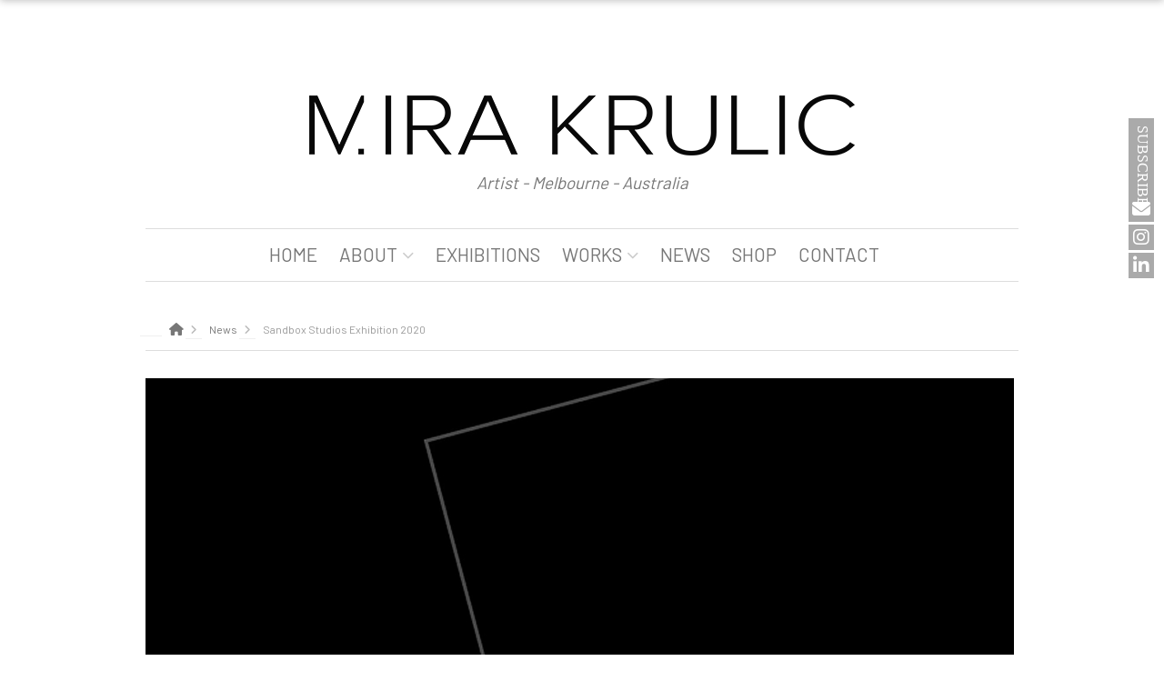

--- FILE ---
content_type: text/html; charset=utf-8
request_url: https://mirakrulic.com/news/sandbox-studios-exhibition-2020
body_size: 5924
content:
<!DOCTYPE html><html prefix="og: http://ogp.me/ns#" prefix="og: https://ogp.me/ns#" lang="en-gb" dir="ltr"><head><base href="https://mirakrulic.com/news/sandbox-studios-exhibition-2020" /><meta http-equiv="content-type" content="text/html; charset=utf-8" /><meta name="keywords" content="CCP Salon 2013, Mira Krulic, Paradise Lost 2013" /><meta name="author" content="Mira Krulic" /><meta name="twitter:card" content="summary" /><meta name="twitter:image" content="https://mirakrulic.com/images/News/Sandbox1200_x_630.jpg" /><meta name="description" content="Sandbox Studio Exhibition by artists Karryn Argus and Mira Krulic" /><meta name="generator" content="MYOB" /><link rel="preconnect" href="https://cdnjs.cloudflare.com" crossorigin /><link rel="preload" href="/media/com_jchoptimize/assets/nz/ebfad1745435ed9d1f2ae89a072fc8149f64d2ec1fec775fe86dc6f6dbaaa70f.css" as="style" /><link rel="preload" href="/media/com_jchoptimize/assets/nz/ebfad1745435ed9d1f2ae89a072fc814eaa0834ffe5ce0a68740f6eaf1cb7ca8.css" as="style" /><link rel="preload" href="/media/com_jchoptimize/assets/nz/ebfad1745435ed9d1f2ae89a072fc814be81082e1dfd6423ff12e490c8471b95.css" as="style" /><link rel="preload" href="/media/com_jchoptimize/assets/nz/ebfad1745435ed9d1f2ae89a072fc814e3cfa377fcf7365f25e2e7f31edaf89f.css" as="style" /><link rel="preload" href="/media/com_jchoptimize/assets/nz/ebfad1745435ed9d1f2ae89a072fc81489f7d704c215e1864a33b55884d2b081.css" as="style" /><link rel="preload" href="/media/com_jchoptimize/assets/nz/ebfad1745435ed9d1f2ae89a072fc8141344017d2fd53f895ed29d6ccc0f3110.css" as="style" /><link rel="preload" href="/media/com_jchoptimize/assets/nz/ebfad1745435ed9d1f2ae89a072fc8146d910dd2ecb06038e80259c47f97d8b9.css" as="style" /><link rel="preload" href="/media/com_jchoptimize/assets/nz/ebfad1745435ed9d1f2ae89a072fc81469abd3defcafd690d745d501c793e8a3.css" as="style" /><link rel="preload" href="/images/MKBranding/Mira_Krulic_Black_600.png" as="image" /><link rel="preload" href="/media/com_jchoptimize/assets/nz/ebfad1745435ed9d1f2ae89a072fc814f26710010a6732a888ea215eb88474e3.css" as="style" onload="this.rel='stylesheet'" /><link rel="preload" href="/media/com_jchoptimize/assets/nz/ebfad1745435ed9d1f2ae89a072fc814935157be2fbfc5c864184808c7c49a50.css" as="style" onload="this.rel='stylesheet'" /><link rel="preload" href="/media/com_jchoptimize/assets/nz/ebfad1745435ed9d1f2ae89a072fc81483e0f99b26ada5c0456bf46960b34a9e.css" as="style" onload="this.rel='stylesheet'" /><title>Sandbox Studios Exhibition 2020 - Mira Krulic</title><link rel="stylesheet" href="/media/com_jchoptimize/assets/nz/ebfad1745435ed9d1f2ae89a072fc8149f64d2ec1fec775fe86dc6f6dbaaa70f.css" /><link href="/templates/responsive/favicon.ico" rel="shortcut icon" type="image/vnd.microsoft.icon" /><link rel="stylesheet" href="/media/com_jchoptimize/assets/nz/ebfad1745435ed9d1f2ae89a072fc814eaa0834ffe5ce0a68740f6eaf1cb7ca8.css" /><link rel="stylesheet" href="/media/com_jchoptimize/assets/nz/ebfad1745435ed9d1f2ae89a072fc814be81082e1dfd6423ff12e490c8471b95.css" /><link rel="stylesheet" href="/media/com_jchoptimize/assets/nz/ebfad1745435ed9d1f2ae89a072fc814e3cfa377fcf7365f25e2e7f31edaf89f.css" /><link rel="stylesheet" href="/media/com_jchoptimize/assets/nz/ebfad1745435ed9d1f2ae89a072fc81489f7d704c215e1864a33b55884d2b081.css" /><link rel="stylesheet" href="/media/com_jchoptimize/assets/nz/ebfad1745435ed9d1f2ae89a072fc8141344017d2fd53f895ed29d6ccc0f3110.css" /><link rel="stylesheet" href="/media/com_jchoptimize/assets/nz/ebfad1745435ed9d1f2ae89a072fc8146d910dd2ecb06038e80259c47f97d8b9.css" /> <script type="application/json" class="joomla-script-options new">{"csrf.token":"a0a6de5e2123e46076caafbf72cdd5a4","system.paths":{"root":"","base":""},"system.keepalive":{"interval":840000,"uri":"\/component\/ajax\/?format=json"}}</script> <!--[if lt IE 9]><script src="/media/system/js/polyfill.event.js?30a03a3bed93743fcfd3d228afca2d0e" type="text/javascript"></script><![endif]--><meta property="og:title" content="Sandbox Studios Exhibition 2020 - Mira Krulic"/><meta property="og:type" content="article"/><meta property="og:url" content="https://mirakrulic.com/news/sandbox-studios-exhibition-2020"/><meta property="og:site_name" content="Mira Krulic"/><meta property="og:description" content="Sandbox Studio Exhibition by artists Karryn Argus and Mira Krulic"/><meta property="og:image" content="https://mirakrulic.com/images/News/Sandbox1200_x_630.jpg"/><meta name="viewport" content="width=device-width, initial-scale=1.0, maximum-scale=1.0"/><meta name="HandheldFriendly" content="true" /><meta name="apple-mobile-web-app-capable" content="YES" /><link rel="stylesheet" href="/media/com_jchoptimize/assets/nz/ebfad1745435ed9d1f2ae89a072fc81469abd3defcafd690d745d501c793e8a3.css" /><!--[if lt IE 9]>
<script src="//html5shim.googlecode.com/svn/trunk/html5.js"></script>
<script type="text/javascript" src="/plugins/system/t3/base/js/respond.min.js"></script>
<![endif]--><link rel="apple-touch-icon" sizes="57x57" href="/images/favicons/apple-icon-57x57.png"><link rel="apple-touch-icon" sizes="60x60" href="/images/favicons/apple-icon-60x60.png"><link rel="apple-touch-icon" sizes="72x72" href="/images/favicons/apple-icon-72x72.png"><link rel="apple-touch-icon" sizes="76x76" href="/images/favicons/apple-icon-76x76.png"><link rel="apple-touch-icon" sizes="114x114" href="/images/favicons/apple-icon-114x114.png"><link rel="apple-touch-icon" sizes="120x120" href="/images/favicons/apple-icon-120x120.png"><link rel="apple-touch-icon" sizes="144x144" href="/images/favicons/apple-icon-144x144.png"><link rel="apple-touch-icon" sizes="152x152" href="/images/favicons/apple-icon-152x152.png"><link rel="apple-touch-icon" sizes="180x180" href="/images/favicons/apple-icon-180x180.png"><link rel="icon" type="image/png" sizes="192x192" href="/images/favicons/android-icon-192x192.png"><link rel="icon" type="image/png" sizes="32x32" href="/images/favicons/favicon-32x32.png"><link rel="icon" type="image/png" sizes="96x96" href="/images/favicons/favicon-96x96.png"><link rel="icon" type="image/png" sizes="16x16" href="/images/favicons/favicon-16x16.png"><meta name="msapplication-TileColor" content="#ffffff"><meta name="msapplication-TileImage" content="images/favicons/ms-icon-144x144.png"><meta name="theme-color" content="#ffffff"><noscript><style>img.jch-lazyload,iframe.jch-lazyload{display:none}</style> </noscript> </head><body id="contentleft" class="com_content view-article layout-blog itemid-1325 news j31"><div id="fullwrap"><div id="topcolour"><section id="topwrap"><div class="zen-container"><div class="row-fluid"><div class="span3 item-first" data-default="span3" data-tablet="span6" data-mobile="span50"> &nbsp; </div><div class="span3 " data-default="span3" data-tablet="span6" data-mobile="span50"> &nbsp; </div><div class="span3 " data-default="span3" data-tablet="span6" data-mobile="span50"> &nbsp; </div><div class="span3 item-last" data-default="span3" data-tablet="span6" data-mobile="span50"><div id="top4"><div class="moduletable "><div class="module-inner"><div class="zen-module-body"><div class="j2store_cart_module_160"> </div> </div> </div> </div> </div> </div> </div> </div> </section><section id="logowrap"><div class="zen-container"><div class="row-fluid"><div class="span12"><div class="logo logo-image zencenter"><h2> <a href="/" title="Mira Krulic"> <span> <img src="/images/MKBranding/Mira_Krulic_Black_600.png"/> </span> </a> </h2><div id="tagline"><span>Artist - Melbourne - Australia</span></div></div></div></div></div></section><nav id="navwrap" class="affix-top" data-spy="affix" data-offset-top="200"><div class="zen-container"><div class="row-fluid"><div class="navwrapper navbar zencenter"> <button type="button" class="btn btn-navbar" data-toggle="collapse" data-target=".nav-collapse"> <span class="icon-list-ul"></span> </button><div class="nav-collapse collapse always-show zencenter"><ul class="nav "> <li class="item-1316"><a href="/" >Home</a></li><li class="item-1317 deeper dropdown parent"><a class="dropdown-toggle" href="/about" data-toggle="dropdown">About<em class="caret"></em></a><ul class="nav-child unstyled small dropdown-menu"><li class="item-1318"> <a href="/about" >About Mira Krulic</a></li><li class="item-1319"><a href="/about/biography" >Biography</a></li></ul></li><li class="item-1314"><a href="/exhibitions" >Exhibitions</a></li><li class="item-1321 deeper dropdown parent"><a class="dropdown-toggle" href="/works" data-toggle="dropdown">Works<em class="caret"></em></a><ul class="nav-child unstyled small dropdown-menu"><li class="item-1322"><a href="/works/photography" >Photography</a></li><li class="item-1323"><a href="/works/installations" >Installations</a></li><li class="item-1324"><a href="/works/assemblage" >Assemblage</a></li></ul></li><li class="item-1325 current active"><a href="/news" >News</a></li><li class="item-1423"><a href="/shop" >Shop</a></li><li class="item-1326"><a href="/contact" >Contact</a></li></ul></div></div></div></div></nav> </div><div id="gradient"><section id="mainWrap"><div class="zen-container"><div class="row-fluid"><div id="breadcrumb" class="breadcrumb"><div class="moduletable "><div class="module-inner"><div class="zen-module-body"><div aria-label="Breadcrumbs" role="navigation"><ul itemscope itemtype="https://schema.org/BreadcrumbList" class="breadcrumb"> <li class="active"> <span class="divider icon-location"></span> </li> <li itemprop="itemListElement" itemscope itemtype="https://schema.org/ListItem"> <a itemprop="item" href="/" class="pathway"><span itemprop="name"><i class="fas fa-home" style="font-size:14px;color: #777777;"></i></span></a> <span class="divider"> <i class="fas fa-angle-right" style="font-size:12px;color: #bbbbbb;"></i> </span> <meta itemprop="position" content="1"></li> <li itemprop="itemListElement" itemscope itemtype="https://schema.org/ListItem"> <a itemprop="item" href="/news" class="pathway"><span itemprop="name">News</span></a> <span class="divider"> <i class="fas fa-angle-right" style="font-size:12px;color: #bbbbbb;"></i> </span> <meta itemprop="position" content="2"></li> <li itemprop="itemListElement" itemscope itemtype="https://schema.org/ListItem" class="active"> <span itemprop="name"> Sandbox Studios Exhibition 2020 </span> <meta itemprop="position" content="3"></li> </ul> </div> </div> </div> </div> </div><div id="midCol" class="zen-content span12" data-default="span12"><div class="item-pagenews" itemscope itemtype="https://schema.org/Article"><meta itemprop="inLanguage" content="en-GB" /><div class="page-header"><div class="pull-none item-image"> <img class="jch-lazyload" src="[data-uri]" data-src="/images/joomlart/article/eb6c7c01c4e98e1f2578f9959463b973.jpg" alt="Sandbox Studios Exhibition 2020" itemprop="image"/><noscript><img src="/images/joomlart/article/eb6c7c01c4e98e1f2578f9959463b973.jpg" alt="Sandbox Studios Exhibition 2020" itemprop="image"/></noscript></div><h2 itemprop="headline"> Sandbox Studios Exhibition 2020 </h2></div><div itemprop="articleBody"><p>The Sandbox Studio exhibition calendar for 2020 was released earlier this year and I'm thrilled to be exhibiting together with Karryn Argus in September. It's been a difficult period for art galleries and artists due to the COVID19 crisis but we are hopeful that restrictions will have eased by then. More information to follow soon.</p></div></div></div></div></div></section></div><footer id="footerwrap" class="wrap zen-footer"><section class="zen-copyright"><div class="zen-container"><div class="row-fluid"><div class="span12 copyright"><div class="custom" ><p style="text-align: right;"><a href="/contact">Contact Mira Krulic</a> | <a href="/terms-and-conditions">Privacy Policy</a> | © <?php echo date("Y"); ?> Mira Krulic</p></div></div><div class="span4"><div id="zen-copyright"> </div> </div> </div> </div> </section> </footer><div class="custom" ><p></p><div class="social-wrap"> <a class="subscribeform envelope" href="#subscribeform"> <span class="vertical">SUBSCRIBE </span><i class="far fa-envelope" style="font-size:20px;color: #ffffff;"></i> </a> <a target="_blank" href="https://www.instagram.com/mirakrulic/" class="instagram"><i class="fab fa-instagram" style="font-size:20px;color: #ffffff;"></i></a> <a target="_blank" href="https://www.linkedin.com/in/mirakrulic/" class="linkedin"><i class="fab fa-linkedin-in" style="font-size:20px;color: #ffffff;"></i></a> </div><p></p></div></div><div data-id="1" class="eb-inst eb-hide eb-custom eb-1 " data-options='{"trigger":"onClick","trigger_selector":".subscribeform","delay":0,"scroll_depth":"percentage","scroll_depth_value":80,"firing_frequency":1,"reverse_scroll_close":false,"threshold":0,"close_out_viewport":false,"exit_timer":1000,"idle_time":10000,"prevent_default":false,"animation_open":"transition.fadeIn","animation_close":"transition.fadeOut","animation_duration":400,"disable_page_scroll":false,"test_mode":false,"debug":false,"ga_tracking":false,"ga_tracking_id":0,"ga_tracking_event_category":"EngageBox","ga_tracking_event_label":"Box #1 - [ON CLICK] Subscribe to newsletter","auto_focus":false}' data-type='popup' > <button type="button" data-ebox-cmd="close" class="eb-close placement-outside" aria-label="Close"> <img alt="close popup button" /> <span aria-hidden="true">&times;</span> </button><div class="eb-dialog " role="dialog" id="dialog1" aria-label="dialog1" tabindex="-1"> <button type="button" data-ebox-cmd="close" class="eb-close placement-inside" aria-label="Close"> <img alt="close popup button" /> <span aria-hidden="true">&times;</span> </button><div class="eb-container"><div class="eb-content"><p><form method="post" id="subscriberform" action="https://mirakrulic.com/news/sandbox-studios-exhibition-2020"><div id="rsform_error_4" style="display: none;"><p class="formRed">Please complete all required fields!</p></div><fieldset class="formContainer" id="rsform_4_page_0"><div class="row-fluid"><div class="span12"><div class="control-group rsform-block rsform-block-intro"><div class="intro"><p style="text-align: center;"><img class="jch-lazyload" src="[data-uri]" data-src="/images/MKBranding/Mira_Krulic_Black_600.png" alt="Mira Krulic" style="margin-top: 20px; margin-bottom: 20px;" /><noscript><img src="/images/MKBranding/Mira_Krulic_Black_600.png" alt="Mira Krulic" style="margin-top: 20px; margin-bottom: 20px;" /></noscript></p></div></div></div></div><div class="row-fluid"><div class="span8"><div class="control-group rsform-block rsform-block-introtext"><p style="text-align: center;">JOIN THE CREATIVE ADVENTURE</p><p style="text-align: center;">Receive news from my studio plus updates about new prints and upcoming exhibitions.</p></div><div class="control-group rsform-block rsform-block-firstname"> <label class="control-label formControlLabel" for="firstname"><span class="hasTooltip" title="">First Name<strong class="formRequired"><span style="color:#ff0000;">*</span></strong></span></label> <div class="controls formControls"> <input type="text" value="" size="20" name="form[firstname]" id="firstname" class="rsform-input-box" aria-required="true" /> <span class="help-block formValidation"><span id="component36" class="formNoError">Please let us know your name.</span></span> </div></div><div class="control-group rsform-block rsform-block-lastname"> <label class="control-label formControlLabel" for="lastname"><span class="hasTooltip" title="">Last Name</span></label> <div class="controls formControls"> <input type="text" value="" size="20" name="form[lastname]" id="lastname" class="rsform-input-box" /> <span class="help-block formValidation"><span id="component37" class="formNoError">Please let us know your last name.</span></span> </div></div><div class="control-group rsform-block rsform-block-email"> <label class="control-label formControlLabel" for="email"><span class="hasTooltip" title="">Your Email<strong class="formRequired"><span style="color:#ff0000;">*</span></strong></span></label> <div class="controls formControls"> <input type="text" value="" size="20" name="form[email]" id="email" class="rsform-input-box" aria-required="true" /> <span class="help-block formValidation"><span id="component38" class="formNoError">Please let us know your email address.</span></span> </div></div><div class="control-group rsform-block rsform-block-submit"> <label class="control-label formControlLabel"><span class="hasTooltip" title=""></span></label> <div class="controls formControls"> <button type="submit" name="form[submit]" id="submit" class="rsform-submit-button  btn btn-primary" >Subscribe</button> <span class="help-block formValidation"></span> </div></div></div><div class="span4"><div class="control-group rsform-block rsform-block-photo"><p class="hidden-phone" style="text-align:center;"><img class="jch-lazyload" src="[data-uri]" data-src="/images/Miscellaneous/MiraPortrait2_71A8662.jpg" alt="Mira Krulic" width="267" height="400" loading="lazy" /><noscript><img src="/images/Miscellaneous/MiraPortrait2_71A8662.jpg" alt="Mira Krulic" width="267" height="400" loading="lazy" /></noscript></p></div></div></div></fieldset><input type="hidden" name="g-recaptcha-response" id="g-recaptcha-response-4" value=""><input type="hidden" name="form[formId]" value="4"/><input type="hidden" name="a0a6de5e2123e46076caafbf72cdd5a4" value="1" /></form></p></div></div></div></div><div data-id="2" class="eb-inst eb-hide eb-custom eb-2 " data-options='{"trigger":"onScrollDepth","trigger_selector":"","delay":2000,"scroll_depth":"percentage","scroll_depth_value":30,"firing_frequency":1,"reverse_scroll_close":false,"threshold":0,"close_out_viewport":false,"exit_timer":5000,"idle_time":10000,"prevent_default":true,"animation_open":"transition.bounceUpIn","animation_close":"transition.slideUpBigOut","animation_duration":400,"disable_page_scroll":false,"test_mode":false,"debug":false,"ga_tracking":false,"ga_tracking_id":0,"ga_tracking_event_category":"EngageBox","ga_tracking_event_label":"Box #2 - [SCROLL] Subscribe to the newsletter","auto_focus":false}' data-type='popup' > <button type="button" data-ebox-cmd="close" class="eb-close placement-outside" aria-label="Close"> <img alt="close popup button" /> <span aria-hidden="true">&times;</span> </button><div class="eb-dialog " role="dialog" id="dialog2" aria-label="dialog2" tabindex="-1"> <button type="button" data-ebox-cmd="close" class="eb-close placement-inside" aria-label="Close"> <img alt="close popup button" /> <span aria-hidden="true">&times;</span> </button><div class="eb-container"><div class="eb-content"><p><form method="post" id="subscriberform" action="https://mirakrulic.com/news/sandbox-studios-exhibition-2020"><div id="rsform_error_4" style="display: none;"><p class="formRed">Please complete all required fields!</p></div><fieldset class="formContainer" id="rsform_4_page_0"><div class="row-fluid"><div class="span12"><div class="control-group rsform-block rsform-block-intro"><div class="intro"><p style="text-align: center;"><img class="jch-lazyload" src="[data-uri]" data-src="/images/MKBranding/Mira_Krulic_Black_600.png" alt="Mira Krulic" style="margin-top: 20px; margin-bottom: 20px;" /><noscript><img src="/images/MKBranding/Mira_Krulic_Black_600.png" alt="Mira Krulic" style="margin-top: 20px; margin-bottom: 20px;" /></noscript></p></div></div></div></div><div class="row-fluid"><div class="span8"><div class="control-group rsform-block rsform-block-introtext"><p style="text-align: center;">JOIN THE CREATIVE ADVENTURE</p><p style="text-align: center;">Receive news from my studio plus updates about new prints and upcoming exhibitions.</p></div><div class="control-group rsform-block rsform-block-firstname"> <label class="control-label formControlLabel" for="firstname"><span class="hasTooltip" title="">First Name<strong class="formRequired"><span style="color:#ff0000;">*</span></strong></span></label> <div class="controls formControls"> <input type="text" value="" size="20" name="form[firstname]" id="firstname" class="rsform-input-box" aria-required="true" /> <span class="help-block formValidation"><span id="component36" class="formNoError">Please let us know your name.</span></span> </div></div><div class="control-group rsform-block rsform-block-lastname"> <label class="control-label formControlLabel" for="lastname"><span class="hasTooltip" title="">Last Name</span></label> <div class="controls formControls"> <input type="text" value="" size="20" name="form[lastname]" id="lastname" class="rsform-input-box" /> <span class="help-block formValidation"><span id="component37" class="formNoError">Please let us know your last name.</span></span> </div></div><div class="control-group rsform-block rsform-block-email"> <label class="control-label formControlLabel" for="email"><span class="hasTooltip" title="">Your Email<strong class="formRequired"><span style="color:#ff0000;">*</span></strong></span></label> <div class="controls formControls"> <input type="text" value="" size="20" name="form[email]" id="email" class="rsform-input-box" aria-required="true" /> <span class="help-block formValidation"><span id="component38" class="formNoError">Please let us know your email address.</span></span> </div></div><div class="control-group rsform-block rsform-block-submit"> <label class="control-label formControlLabel"><span class="hasTooltip" title=""></span></label> <div class="controls formControls"> <button type="submit" name="form[submit]" id="submit" class="rsform-submit-button  btn btn-primary" >Subscribe</button> <span class="help-block formValidation"></span> </div></div></div><div class="span4"><div class="control-group rsform-block rsform-block-photo"><p class="hidden-phone" style="text-align:center;"><img class="jch-lazyload" src="[data-uri]" data-src="/images/Miscellaneous/MiraPortrait2_71A8662.jpg" alt="Mira Krulic" width="267" height="400" loading="lazy" /><noscript><img src="/images/Miscellaneous/MiraPortrait2_71A8662.jpg" alt="Mira Krulic" width="267" height="400" loading="lazy" /></noscript></p></div></div></div></fieldset><input type="hidden" name="g-recaptcha-response" id="g-recaptcha-response-4" value=""><input type="hidden" name="form[formId]" value="4"/><input type="hidden" name="a0a6de5e2123e46076caafbf72cdd5a4" value="1" /></form></p></div></div></div></div><div data-id="3" class="eb-inst eb-hide eb-custom eb-3 " data-options='{"trigger":"onClick","trigger_selector":".framingoptions","delay":10,"scroll_depth":"percentage","scroll_depth_value":80,"firing_frequency":1,"reverse_scroll_close":false,"threshold":0,"close_out_viewport":false,"exit_timer":1000,"idle_time":10000,"prevent_default":true,"animation_open":"transition.slideUpIn","animation_close":"transition.fadeOut","animation_duration":300,"disable_page_scroll":false,"test_mode":false,"debug":false,"ga_tracking":false,"ga_tracking_id":0,"ga_tracking_event_category":"EngageBox","ga_tracking_event_label":"Box #3 - Framing & Shipping Options","auto_focus":false}' data-type='popup' > <button type="button" data-ebox-cmd="close" class="eb-close placement-outside" aria-label="Close"> <img alt="close popup button" /> <span aria-hidden="true">&times;</span> </button><div class="eb-dialog " role="dialog" id="dialog3" aria-label="dialog3" tabindex="-1"> <button type="button" data-ebox-cmd="close" class="eb-close placement-inside" aria-label="Close"> <img alt="close popup button" /> <span aria-hidden="true">&times;</span> </button><div class="eb-container"><div class="eb-header"> Framing & Shipping Options </div><div class="eb-content"><p><h3><span style="font-size: 12pt; line-height: 107%;">Printing</span></h3><p><span style="font-size: 12pt; line-height: 107%;">Your limited edition is printed to order on <span style="color: #444444; background: white;">Canson Platine Rag Museum Grade Archival Paper</span> according to print size with an additional white border including a digital watermark. Each print is inspected and signed and numbered by Mira. </span></p><h3><span style="font-size: 12pt; line-height: 107%;">Unframed</span></h3><p><span style="font-size: 12pt; line-height: 107%;">Your print is delicate.&nbsp; It is carefully and professionally packaged and sealed in an industrial tube for safe shipping.&nbsp; Once received, the print tube should only be opened by your chosen professional framer for framing.</span></p><h3><span style="font-size: 12pt; line-height: 107%;">Framed</span></h3><p><span style="font-size: 12pt; line-height: 107%;">A professional art framer will custom finish your print in a white, black, or oak box frame.</span></p><p>&nbsp;<img class="jch-lazyload" src="[data-uri]" data-src="/images/Miscellaneous/Pictureframes.jpg" alt="Pictureframes" width="1200" height="400" loading="lazy" /><noscript><img src="/images/Miscellaneous/Pictureframes.jpg" alt="Pictureframes" width="1200" height="400" loading="lazy" /></noscript></p><p><span style="font-size: 12pt; line-height: 107%;">The print will be framed without a mount displaying an additional white border, digital watermark, artist signature and edition number. We use UV Artglass Preservation clear glass with 99% UV protection and &lt;8% reflection.&nbsp; This means that your print will be protected from UV and glare and reflections will be reduced considerably. Once received your print is ready to hang. </span></p><p><span style="font-size: 12pt; line-height: 107%;">NOTE: If you would prefer a mount framed print select the unframed option and use your own professional framing service. </span></p><h3><span style="font-size: 12pt; line-height: 107%; color: #444444; background: white;">UV Protection</span></h3><p><span style="font-size: 12pt; line-height: 107%; color: #444444; background: white;">If you engage your own framer and do not use UV protective glass to protect your investment in this fine-art print never display your print in direct sunlight.&nbsp; If kept in favourable conditions, and not tampered with or damaged, and with proper archival mounting, your print is expected to retain its original condition, without fading or discolouration for several years.</span></p><h3><span style="font-size: 12pt; line-height: 107%; color: #444444; background: white;">Shipping</span></h3><p><span style="font-size: 12pt; line-height: 107%;">Photographic prints are custom printed to order. Please allow 10 business days for delivery of unframed prints and 28 days for framed prints Australia wide.&nbsp; Please allow 28 days for unframed international orders.&nbsp; We do not ship framed prints internationally.&nbsp; Shipping costs are included in the price of the prints when you select a framing option.</span></p></p></div></div></div></div> <script src="/media/com_jchoptimize/assets/nz/273f0f006f73ffe1ea857aa52de39f35eda8133be65c62834ab23845aa281ce8.js" defer></script> <script src="/media/com_jchoptimize/assets/nz/273f0f006f73ffe1ea857aa52de39f35bd3c839980bc1434a2bbc24bc555c43e.js" defer></script> <script src="/media/com_jchoptimize/assets/nz/273f0f006f73ffe1ea857aa52de39f35d81ead263ffb2925975f05015b5373cf.js" defer></script> <script src="/media/com_jchoptimize/assets/nz/273f0f006f73ffe1ea857aa52de39f35bed0da3bae9ce104ff32a998486df055.js" defer></script> <script src="/media/com_jchoptimize/assets/nz/273f0f006f73ffe1ea857aa52de39f351f1dbff05c13e18a76844eb8de2b2e25.js" defer></script> <script src="/media/com_jchoptimize/assets/nz/273f0f006f73ffe1ea857aa52de39f350f2cbee80de9b134cbb18d7c38235167.js" defer></script> <script src="/media/com_jchoptimize/assets/nz/273f0f006f73ffe1ea857aa52de39f35858ab54d2d681271af7c5bcfee23d4f2.js" defer></script> <script src="/media/com_jchoptimize/assets/nz/273f0f006f73ffe1ea857aa52de39f357671b3dca932f87409eb2ecdc491ad1c.js" async></script> </body> </html>

--- FILE ---
content_type: text/html; charset=utf-8
request_url: https://www.google.com/recaptcha/api2/anchor?ar=1&k=6Lfe0-MUAAAAACw2OdN2CLQMHPq_1KkyB63ZgoFi&co=aHR0cHM6Ly9taXJha3J1bGljLmNvbTo0NDM.&hl=en&v=PoyoqOPhxBO7pBk68S4YbpHZ&size=invisible&anchor-ms=20000&execute-ms=30000&cb=co3s2kmr9nk
body_size: 48863
content:
<!DOCTYPE HTML><html dir="ltr" lang="en"><head><meta http-equiv="Content-Type" content="text/html; charset=UTF-8">
<meta http-equiv="X-UA-Compatible" content="IE=edge">
<title>reCAPTCHA</title>
<style type="text/css">
/* cyrillic-ext */
@font-face {
  font-family: 'Roboto';
  font-style: normal;
  font-weight: 400;
  font-stretch: 100%;
  src: url(//fonts.gstatic.com/s/roboto/v48/KFO7CnqEu92Fr1ME7kSn66aGLdTylUAMa3GUBHMdazTgWw.woff2) format('woff2');
  unicode-range: U+0460-052F, U+1C80-1C8A, U+20B4, U+2DE0-2DFF, U+A640-A69F, U+FE2E-FE2F;
}
/* cyrillic */
@font-face {
  font-family: 'Roboto';
  font-style: normal;
  font-weight: 400;
  font-stretch: 100%;
  src: url(//fonts.gstatic.com/s/roboto/v48/KFO7CnqEu92Fr1ME7kSn66aGLdTylUAMa3iUBHMdazTgWw.woff2) format('woff2');
  unicode-range: U+0301, U+0400-045F, U+0490-0491, U+04B0-04B1, U+2116;
}
/* greek-ext */
@font-face {
  font-family: 'Roboto';
  font-style: normal;
  font-weight: 400;
  font-stretch: 100%;
  src: url(//fonts.gstatic.com/s/roboto/v48/KFO7CnqEu92Fr1ME7kSn66aGLdTylUAMa3CUBHMdazTgWw.woff2) format('woff2');
  unicode-range: U+1F00-1FFF;
}
/* greek */
@font-face {
  font-family: 'Roboto';
  font-style: normal;
  font-weight: 400;
  font-stretch: 100%;
  src: url(//fonts.gstatic.com/s/roboto/v48/KFO7CnqEu92Fr1ME7kSn66aGLdTylUAMa3-UBHMdazTgWw.woff2) format('woff2');
  unicode-range: U+0370-0377, U+037A-037F, U+0384-038A, U+038C, U+038E-03A1, U+03A3-03FF;
}
/* math */
@font-face {
  font-family: 'Roboto';
  font-style: normal;
  font-weight: 400;
  font-stretch: 100%;
  src: url(//fonts.gstatic.com/s/roboto/v48/KFO7CnqEu92Fr1ME7kSn66aGLdTylUAMawCUBHMdazTgWw.woff2) format('woff2');
  unicode-range: U+0302-0303, U+0305, U+0307-0308, U+0310, U+0312, U+0315, U+031A, U+0326-0327, U+032C, U+032F-0330, U+0332-0333, U+0338, U+033A, U+0346, U+034D, U+0391-03A1, U+03A3-03A9, U+03B1-03C9, U+03D1, U+03D5-03D6, U+03F0-03F1, U+03F4-03F5, U+2016-2017, U+2034-2038, U+203C, U+2040, U+2043, U+2047, U+2050, U+2057, U+205F, U+2070-2071, U+2074-208E, U+2090-209C, U+20D0-20DC, U+20E1, U+20E5-20EF, U+2100-2112, U+2114-2115, U+2117-2121, U+2123-214F, U+2190, U+2192, U+2194-21AE, U+21B0-21E5, U+21F1-21F2, U+21F4-2211, U+2213-2214, U+2216-22FF, U+2308-230B, U+2310, U+2319, U+231C-2321, U+2336-237A, U+237C, U+2395, U+239B-23B7, U+23D0, U+23DC-23E1, U+2474-2475, U+25AF, U+25B3, U+25B7, U+25BD, U+25C1, U+25CA, U+25CC, U+25FB, U+266D-266F, U+27C0-27FF, U+2900-2AFF, U+2B0E-2B11, U+2B30-2B4C, U+2BFE, U+3030, U+FF5B, U+FF5D, U+1D400-1D7FF, U+1EE00-1EEFF;
}
/* symbols */
@font-face {
  font-family: 'Roboto';
  font-style: normal;
  font-weight: 400;
  font-stretch: 100%;
  src: url(//fonts.gstatic.com/s/roboto/v48/KFO7CnqEu92Fr1ME7kSn66aGLdTylUAMaxKUBHMdazTgWw.woff2) format('woff2');
  unicode-range: U+0001-000C, U+000E-001F, U+007F-009F, U+20DD-20E0, U+20E2-20E4, U+2150-218F, U+2190, U+2192, U+2194-2199, U+21AF, U+21E6-21F0, U+21F3, U+2218-2219, U+2299, U+22C4-22C6, U+2300-243F, U+2440-244A, U+2460-24FF, U+25A0-27BF, U+2800-28FF, U+2921-2922, U+2981, U+29BF, U+29EB, U+2B00-2BFF, U+4DC0-4DFF, U+FFF9-FFFB, U+10140-1018E, U+10190-1019C, U+101A0, U+101D0-101FD, U+102E0-102FB, U+10E60-10E7E, U+1D2C0-1D2D3, U+1D2E0-1D37F, U+1F000-1F0FF, U+1F100-1F1AD, U+1F1E6-1F1FF, U+1F30D-1F30F, U+1F315, U+1F31C, U+1F31E, U+1F320-1F32C, U+1F336, U+1F378, U+1F37D, U+1F382, U+1F393-1F39F, U+1F3A7-1F3A8, U+1F3AC-1F3AF, U+1F3C2, U+1F3C4-1F3C6, U+1F3CA-1F3CE, U+1F3D4-1F3E0, U+1F3ED, U+1F3F1-1F3F3, U+1F3F5-1F3F7, U+1F408, U+1F415, U+1F41F, U+1F426, U+1F43F, U+1F441-1F442, U+1F444, U+1F446-1F449, U+1F44C-1F44E, U+1F453, U+1F46A, U+1F47D, U+1F4A3, U+1F4B0, U+1F4B3, U+1F4B9, U+1F4BB, U+1F4BF, U+1F4C8-1F4CB, U+1F4D6, U+1F4DA, U+1F4DF, U+1F4E3-1F4E6, U+1F4EA-1F4ED, U+1F4F7, U+1F4F9-1F4FB, U+1F4FD-1F4FE, U+1F503, U+1F507-1F50B, U+1F50D, U+1F512-1F513, U+1F53E-1F54A, U+1F54F-1F5FA, U+1F610, U+1F650-1F67F, U+1F687, U+1F68D, U+1F691, U+1F694, U+1F698, U+1F6AD, U+1F6B2, U+1F6B9-1F6BA, U+1F6BC, U+1F6C6-1F6CF, U+1F6D3-1F6D7, U+1F6E0-1F6EA, U+1F6F0-1F6F3, U+1F6F7-1F6FC, U+1F700-1F7FF, U+1F800-1F80B, U+1F810-1F847, U+1F850-1F859, U+1F860-1F887, U+1F890-1F8AD, U+1F8B0-1F8BB, U+1F8C0-1F8C1, U+1F900-1F90B, U+1F93B, U+1F946, U+1F984, U+1F996, U+1F9E9, U+1FA00-1FA6F, U+1FA70-1FA7C, U+1FA80-1FA89, U+1FA8F-1FAC6, U+1FACE-1FADC, U+1FADF-1FAE9, U+1FAF0-1FAF8, U+1FB00-1FBFF;
}
/* vietnamese */
@font-face {
  font-family: 'Roboto';
  font-style: normal;
  font-weight: 400;
  font-stretch: 100%;
  src: url(//fonts.gstatic.com/s/roboto/v48/KFO7CnqEu92Fr1ME7kSn66aGLdTylUAMa3OUBHMdazTgWw.woff2) format('woff2');
  unicode-range: U+0102-0103, U+0110-0111, U+0128-0129, U+0168-0169, U+01A0-01A1, U+01AF-01B0, U+0300-0301, U+0303-0304, U+0308-0309, U+0323, U+0329, U+1EA0-1EF9, U+20AB;
}
/* latin-ext */
@font-face {
  font-family: 'Roboto';
  font-style: normal;
  font-weight: 400;
  font-stretch: 100%;
  src: url(//fonts.gstatic.com/s/roboto/v48/KFO7CnqEu92Fr1ME7kSn66aGLdTylUAMa3KUBHMdazTgWw.woff2) format('woff2');
  unicode-range: U+0100-02BA, U+02BD-02C5, U+02C7-02CC, U+02CE-02D7, U+02DD-02FF, U+0304, U+0308, U+0329, U+1D00-1DBF, U+1E00-1E9F, U+1EF2-1EFF, U+2020, U+20A0-20AB, U+20AD-20C0, U+2113, U+2C60-2C7F, U+A720-A7FF;
}
/* latin */
@font-face {
  font-family: 'Roboto';
  font-style: normal;
  font-weight: 400;
  font-stretch: 100%;
  src: url(//fonts.gstatic.com/s/roboto/v48/KFO7CnqEu92Fr1ME7kSn66aGLdTylUAMa3yUBHMdazQ.woff2) format('woff2');
  unicode-range: U+0000-00FF, U+0131, U+0152-0153, U+02BB-02BC, U+02C6, U+02DA, U+02DC, U+0304, U+0308, U+0329, U+2000-206F, U+20AC, U+2122, U+2191, U+2193, U+2212, U+2215, U+FEFF, U+FFFD;
}
/* cyrillic-ext */
@font-face {
  font-family: 'Roboto';
  font-style: normal;
  font-weight: 500;
  font-stretch: 100%;
  src: url(//fonts.gstatic.com/s/roboto/v48/KFO7CnqEu92Fr1ME7kSn66aGLdTylUAMa3GUBHMdazTgWw.woff2) format('woff2');
  unicode-range: U+0460-052F, U+1C80-1C8A, U+20B4, U+2DE0-2DFF, U+A640-A69F, U+FE2E-FE2F;
}
/* cyrillic */
@font-face {
  font-family: 'Roboto';
  font-style: normal;
  font-weight: 500;
  font-stretch: 100%;
  src: url(//fonts.gstatic.com/s/roboto/v48/KFO7CnqEu92Fr1ME7kSn66aGLdTylUAMa3iUBHMdazTgWw.woff2) format('woff2');
  unicode-range: U+0301, U+0400-045F, U+0490-0491, U+04B0-04B1, U+2116;
}
/* greek-ext */
@font-face {
  font-family: 'Roboto';
  font-style: normal;
  font-weight: 500;
  font-stretch: 100%;
  src: url(//fonts.gstatic.com/s/roboto/v48/KFO7CnqEu92Fr1ME7kSn66aGLdTylUAMa3CUBHMdazTgWw.woff2) format('woff2');
  unicode-range: U+1F00-1FFF;
}
/* greek */
@font-face {
  font-family: 'Roboto';
  font-style: normal;
  font-weight: 500;
  font-stretch: 100%;
  src: url(//fonts.gstatic.com/s/roboto/v48/KFO7CnqEu92Fr1ME7kSn66aGLdTylUAMa3-UBHMdazTgWw.woff2) format('woff2');
  unicode-range: U+0370-0377, U+037A-037F, U+0384-038A, U+038C, U+038E-03A1, U+03A3-03FF;
}
/* math */
@font-face {
  font-family: 'Roboto';
  font-style: normal;
  font-weight: 500;
  font-stretch: 100%;
  src: url(//fonts.gstatic.com/s/roboto/v48/KFO7CnqEu92Fr1ME7kSn66aGLdTylUAMawCUBHMdazTgWw.woff2) format('woff2');
  unicode-range: U+0302-0303, U+0305, U+0307-0308, U+0310, U+0312, U+0315, U+031A, U+0326-0327, U+032C, U+032F-0330, U+0332-0333, U+0338, U+033A, U+0346, U+034D, U+0391-03A1, U+03A3-03A9, U+03B1-03C9, U+03D1, U+03D5-03D6, U+03F0-03F1, U+03F4-03F5, U+2016-2017, U+2034-2038, U+203C, U+2040, U+2043, U+2047, U+2050, U+2057, U+205F, U+2070-2071, U+2074-208E, U+2090-209C, U+20D0-20DC, U+20E1, U+20E5-20EF, U+2100-2112, U+2114-2115, U+2117-2121, U+2123-214F, U+2190, U+2192, U+2194-21AE, U+21B0-21E5, U+21F1-21F2, U+21F4-2211, U+2213-2214, U+2216-22FF, U+2308-230B, U+2310, U+2319, U+231C-2321, U+2336-237A, U+237C, U+2395, U+239B-23B7, U+23D0, U+23DC-23E1, U+2474-2475, U+25AF, U+25B3, U+25B7, U+25BD, U+25C1, U+25CA, U+25CC, U+25FB, U+266D-266F, U+27C0-27FF, U+2900-2AFF, U+2B0E-2B11, U+2B30-2B4C, U+2BFE, U+3030, U+FF5B, U+FF5D, U+1D400-1D7FF, U+1EE00-1EEFF;
}
/* symbols */
@font-face {
  font-family: 'Roboto';
  font-style: normal;
  font-weight: 500;
  font-stretch: 100%;
  src: url(//fonts.gstatic.com/s/roboto/v48/KFO7CnqEu92Fr1ME7kSn66aGLdTylUAMaxKUBHMdazTgWw.woff2) format('woff2');
  unicode-range: U+0001-000C, U+000E-001F, U+007F-009F, U+20DD-20E0, U+20E2-20E4, U+2150-218F, U+2190, U+2192, U+2194-2199, U+21AF, U+21E6-21F0, U+21F3, U+2218-2219, U+2299, U+22C4-22C6, U+2300-243F, U+2440-244A, U+2460-24FF, U+25A0-27BF, U+2800-28FF, U+2921-2922, U+2981, U+29BF, U+29EB, U+2B00-2BFF, U+4DC0-4DFF, U+FFF9-FFFB, U+10140-1018E, U+10190-1019C, U+101A0, U+101D0-101FD, U+102E0-102FB, U+10E60-10E7E, U+1D2C0-1D2D3, U+1D2E0-1D37F, U+1F000-1F0FF, U+1F100-1F1AD, U+1F1E6-1F1FF, U+1F30D-1F30F, U+1F315, U+1F31C, U+1F31E, U+1F320-1F32C, U+1F336, U+1F378, U+1F37D, U+1F382, U+1F393-1F39F, U+1F3A7-1F3A8, U+1F3AC-1F3AF, U+1F3C2, U+1F3C4-1F3C6, U+1F3CA-1F3CE, U+1F3D4-1F3E0, U+1F3ED, U+1F3F1-1F3F3, U+1F3F5-1F3F7, U+1F408, U+1F415, U+1F41F, U+1F426, U+1F43F, U+1F441-1F442, U+1F444, U+1F446-1F449, U+1F44C-1F44E, U+1F453, U+1F46A, U+1F47D, U+1F4A3, U+1F4B0, U+1F4B3, U+1F4B9, U+1F4BB, U+1F4BF, U+1F4C8-1F4CB, U+1F4D6, U+1F4DA, U+1F4DF, U+1F4E3-1F4E6, U+1F4EA-1F4ED, U+1F4F7, U+1F4F9-1F4FB, U+1F4FD-1F4FE, U+1F503, U+1F507-1F50B, U+1F50D, U+1F512-1F513, U+1F53E-1F54A, U+1F54F-1F5FA, U+1F610, U+1F650-1F67F, U+1F687, U+1F68D, U+1F691, U+1F694, U+1F698, U+1F6AD, U+1F6B2, U+1F6B9-1F6BA, U+1F6BC, U+1F6C6-1F6CF, U+1F6D3-1F6D7, U+1F6E0-1F6EA, U+1F6F0-1F6F3, U+1F6F7-1F6FC, U+1F700-1F7FF, U+1F800-1F80B, U+1F810-1F847, U+1F850-1F859, U+1F860-1F887, U+1F890-1F8AD, U+1F8B0-1F8BB, U+1F8C0-1F8C1, U+1F900-1F90B, U+1F93B, U+1F946, U+1F984, U+1F996, U+1F9E9, U+1FA00-1FA6F, U+1FA70-1FA7C, U+1FA80-1FA89, U+1FA8F-1FAC6, U+1FACE-1FADC, U+1FADF-1FAE9, U+1FAF0-1FAF8, U+1FB00-1FBFF;
}
/* vietnamese */
@font-face {
  font-family: 'Roboto';
  font-style: normal;
  font-weight: 500;
  font-stretch: 100%;
  src: url(//fonts.gstatic.com/s/roboto/v48/KFO7CnqEu92Fr1ME7kSn66aGLdTylUAMa3OUBHMdazTgWw.woff2) format('woff2');
  unicode-range: U+0102-0103, U+0110-0111, U+0128-0129, U+0168-0169, U+01A0-01A1, U+01AF-01B0, U+0300-0301, U+0303-0304, U+0308-0309, U+0323, U+0329, U+1EA0-1EF9, U+20AB;
}
/* latin-ext */
@font-face {
  font-family: 'Roboto';
  font-style: normal;
  font-weight: 500;
  font-stretch: 100%;
  src: url(//fonts.gstatic.com/s/roboto/v48/KFO7CnqEu92Fr1ME7kSn66aGLdTylUAMa3KUBHMdazTgWw.woff2) format('woff2');
  unicode-range: U+0100-02BA, U+02BD-02C5, U+02C7-02CC, U+02CE-02D7, U+02DD-02FF, U+0304, U+0308, U+0329, U+1D00-1DBF, U+1E00-1E9F, U+1EF2-1EFF, U+2020, U+20A0-20AB, U+20AD-20C0, U+2113, U+2C60-2C7F, U+A720-A7FF;
}
/* latin */
@font-face {
  font-family: 'Roboto';
  font-style: normal;
  font-weight: 500;
  font-stretch: 100%;
  src: url(//fonts.gstatic.com/s/roboto/v48/KFO7CnqEu92Fr1ME7kSn66aGLdTylUAMa3yUBHMdazQ.woff2) format('woff2');
  unicode-range: U+0000-00FF, U+0131, U+0152-0153, U+02BB-02BC, U+02C6, U+02DA, U+02DC, U+0304, U+0308, U+0329, U+2000-206F, U+20AC, U+2122, U+2191, U+2193, U+2212, U+2215, U+FEFF, U+FFFD;
}
/* cyrillic-ext */
@font-face {
  font-family: 'Roboto';
  font-style: normal;
  font-weight: 900;
  font-stretch: 100%;
  src: url(//fonts.gstatic.com/s/roboto/v48/KFO7CnqEu92Fr1ME7kSn66aGLdTylUAMa3GUBHMdazTgWw.woff2) format('woff2');
  unicode-range: U+0460-052F, U+1C80-1C8A, U+20B4, U+2DE0-2DFF, U+A640-A69F, U+FE2E-FE2F;
}
/* cyrillic */
@font-face {
  font-family: 'Roboto';
  font-style: normal;
  font-weight: 900;
  font-stretch: 100%;
  src: url(//fonts.gstatic.com/s/roboto/v48/KFO7CnqEu92Fr1ME7kSn66aGLdTylUAMa3iUBHMdazTgWw.woff2) format('woff2');
  unicode-range: U+0301, U+0400-045F, U+0490-0491, U+04B0-04B1, U+2116;
}
/* greek-ext */
@font-face {
  font-family: 'Roboto';
  font-style: normal;
  font-weight: 900;
  font-stretch: 100%;
  src: url(//fonts.gstatic.com/s/roboto/v48/KFO7CnqEu92Fr1ME7kSn66aGLdTylUAMa3CUBHMdazTgWw.woff2) format('woff2');
  unicode-range: U+1F00-1FFF;
}
/* greek */
@font-face {
  font-family: 'Roboto';
  font-style: normal;
  font-weight: 900;
  font-stretch: 100%;
  src: url(//fonts.gstatic.com/s/roboto/v48/KFO7CnqEu92Fr1ME7kSn66aGLdTylUAMa3-UBHMdazTgWw.woff2) format('woff2');
  unicode-range: U+0370-0377, U+037A-037F, U+0384-038A, U+038C, U+038E-03A1, U+03A3-03FF;
}
/* math */
@font-face {
  font-family: 'Roboto';
  font-style: normal;
  font-weight: 900;
  font-stretch: 100%;
  src: url(//fonts.gstatic.com/s/roboto/v48/KFO7CnqEu92Fr1ME7kSn66aGLdTylUAMawCUBHMdazTgWw.woff2) format('woff2');
  unicode-range: U+0302-0303, U+0305, U+0307-0308, U+0310, U+0312, U+0315, U+031A, U+0326-0327, U+032C, U+032F-0330, U+0332-0333, U+0338, U+033A, U+0346, U+034D, U+0391-03A1, U+03A3-03A9, U+03B1-03C9, U+03D1, U+03D5-03D6, U+03F0-03F1, U+03F4-03F5, U+2016-2017, U+2034-2038, U+203C, U+2040, U+2043, U+2047, U+2050, U+2057, U+205F, U+2070-2071, U+2074-208E, U+2090-209C, U+20D0-20DC, U+20E1, U+20E5-20EF, U+2100-2112, U+2114-2115, U+2117-2121, U+2123-214F, U+2190, U+2192, U+2194-21AE, U+21B0-21E5, U+21F1-21F2, U+21F4-2211, U+2213-2214, U+2216-22FF, U+2308-230B, U+2310, U+2319, U+231C-2321, U+2336-237A, U+237C, U+2395, U+239B-23B7, U+23D0, U+23DC-23E1, U+2474-2475, U+25AF, U+25B3, U+25B7, U+25BD, U+25C1, U+25CA, U+25CC, U+25FB, U+266D-266F, U+27C0-27FF, U+2900-2AFF, U+2B0E-2B11, U+2B30-2B4C, U+2BFE, U+3030, U+FF5B, U+FF5D, U+1D400-1D7FF, U+1EE00-1EEFF;
}
/* symbols */
@font-face {
  font-family: 'Roboto';
  font-style: normal;
  font-weight: 900;
  font-stretch: 100%;
  src: url(//fonts.gstatic.com/s/roboto/v48/KFO7CnqEu92Fr1ME7kSn66aGLdTylUAMaxKUBHMdazTgWw.woff2) format('woff2');
  unicode-range: U+0001-000C, U+000E-001F, U+007F-009F, U+20DD-20E0, U+20E2-20E4, U+2150-218F, U+2190, U+2192, U+2194-2199, U+21AF, U+21E6-21F0, U+21F3, U+2218-2219, U+2299, U+22C4-22C6, U+2300-243F, U+2440-244A, U+2460-24FF, U+25A0-27BF, U+2800-28FF, U+2921-2922, U+2981, U+29BF, U+29EB, U+2B00-2BFF, U+4DC0-4DFF, U+FFF9-FFFB, U+10140-1018E, U+10190-1019C, U+101A0, U+101D0-101FD, U+102E0-102FB, U+10E60-10E7E, U+1D2C0-1D2D3, U+1D2E0-1D37F, U+1F000-1F0FF, U+1F100-1F1AD, U+1F1E6-1F1FF, U+1F30D-1F30F, U+1F315, U+1F31C, U+1F31E, U+1F320-1F32C, U+1F336, U+1F378, U+1F37D, U+1F382, U+1F393-1F39F, U+1F3A7-1F3A8, U+1F3AC-1F3AF, U+1F3C2, U+1F3C4-1F3C6, U+1F3CA-1F3CE, U+1F3D4-1F3E0, U+1F3ED, U+1F3F1-1F3F3, U+1F3F5-1F3F7, U+1F408, U+1F415, U+1F41F, U+1F426, U+1F43F, U+1F441-1F442, U+1F444, U+1F446-1F449, U+1F44C-1F44E, U+1F453, U+1F46A, U+1F47D, U+1F4A3, U+1F4B0, U+1F4B3, U+1F4B9, U+1F4BB, U+1F4BF, U+1F4C8-1F4CB, U+1F4D6, U+1F4DA, U+1F4DF, U+1F4E3-1F4E6, U+1F4EA-1F4ED, U+1F4F7, U+1F4F9-1F4FB, U+1F4FD-1F4FE, U+1F503, U+1F507-1F50B, U+1F50D, U+1F512-1F513, U+1F53E-1F54A, U+1F54F-1F5FA, U+1F610, U+1F650-1F67F, U+1F687, U+1F68D, U+1F691, U+1F694, U+1F698, U+1F6AD, U+1F6B2, U+1F6B9-1F6BA, U+1F6BC, U+1F6C6-1F6CF, U+1F6D3-1F6D7, U+1F6E0-1F6EA, U+1F6F0-1F6F3, U+1F6F7-1F6FC, U+1F700-1F7FF, U+1F800-1F80B, U+1F810-1F847, U+1F850-1F859, U+1F860-1F887, U+1F890-1F8AD, U+1F8B0-1F8BB, U+1F8C0-1F8C1, U+1F900-1F90B, U+1F93B, U+1F946, U+1F984, U+1F996, U+1F9E9, U+1FA00-1FA6F, U+1FA70-1FA7C, U+1FA80-1FA89, U+1FA8F-1FAC6, U+1FACE-1FADC, U+1FADF-1FAE9, U+1FAF0-1FAF8, U+1FB00-1FBFF;
}
/* vietnamese */
@font-face {
  font-family: 'Roboto';
  font-style: normal;
  font-weight: 900;
  font-stretch: 100%;
  src: url(//fonts.gstatic.com/s/roboto/v48/KFO7CnqEu92Fr1ME7kSn66aGLdTylUAMa3OUBHMdazTgWw.woff2) format('woff2');
  unicode-range: U+0102-0103, U+0110-0111, U+0128-0129, U+0168-0169, U+01A0-01A1, U+01AF-01B0, U+0300-0301, U+0303-0304, U+0308-0309, U+0323, U+0329, U+1EA0-1EF9, U+20AB;
}
/* latin-ext */
@font-face {
  font-family: 'Roboto';
  font-style: normal;
  font-weight: 900;
  font-stretch: 100%;
  src: url(//fonts.gstatic.com/s/roboto/v48/KFO7CnqEu92Fr1ME7kSn66aGLdTylUAMa3KUBHMdazTgWw.woff2) format('woff2');
  unicode-range: U+0100-02BA, U+02BD-02C5, U+02C7-02CC, U+02CE-02D7, U+02DD-02FF, U+0304, U+0308, U+0329, U+1D00-1DBF, U+1E00-1E9F, U+1EF2-1EFF, U+2020, U+20A0-20AB, U+20AD-20C0, U+2113, U+2C60-2C7F, U+A720-A7FF;
}
/* latin */
@font-face {
  font-family: 'Roboto';
  font-style: normal;
  font-weight: 900;
  font-stretch: 100%;
  src: url(//fonts.gstatic.com/s/roboto/v48/KFO7CnqEu92Fr1ME7kSn66aGLdTylUAMa3yUBHMdazQ.woff2) format('woff2');
  unicode-range: U+0000-00FF, U+0131, U+0152-0153, U+02BB-02BC, U+02C6, U+02DA, U+02DC, U+0304, U+0308, U+0329, U+2000-206F, U+20AC, U+2122, U+2191, U+2193, U+2212, U+2215, U+FEFF, U+FFFD;
}

</style>
<link rel="stylesheet" type="text/css" href="https://www.gstatic.com/recaptcha/releases/PoyoqOPhxBO7pBk68S4YbpHZ/styles__ltr.css">
<script nonce="MdlsKnBeAIvqH_uFzORScg" type="text/javascript">window['__recaptcha_api'] = 'https://www.google.com/recaptcha/api2/';</script>
<script type="text/javascript" src="https://www.gstatic.com/recaptcha/releases/PoyoqOPhxBO7pBk68S4YbpHZ/recaptcha__en.js" nonce="MdlsKnBeAIvqH_uFzORScg">
      
    </script></head>
<body><div id="rc-anchor-alert" class="rc-anchor-alert"></div>
<input type="hidden" id="recaptcha-token" value="[base64]">
<script type="text/javascript" nonce="MdlsKnBeAIvqH_uFzORScg">
      recaptcha.anchor.Main.init("[\x22ainput\x22,[\x22bgdata\x22,\x22\x22,\[base64]/[base64]/[base64]/ZyhXLGgpOnEoW04sMjEsbF0sVywwKSxoKSxmYWxzZSxmYWxzZSl9Y2F0Y2goayl7RygzNTgsVyk/[base64]/[base64]/[base64]/[base64]/[base64]/[base64]/[base64]/bmV3IEJbT10oRFswXSk6dz09Mj9uZXcgQltPXShEWzBdLERbMV0pOnc9PTM/bmV3IEJbT10oRFswXSxEWzFdLERbMl0pOnc9PTQ/[base64]/[base64]/[base64]/[base64]/[base64]\\u003d\x22,\[base64]\\u003d\x22,\x22X8KCNcKPwrofw4V7wrHCjsODw7FRwo7Dv8KbwpU9wobDo0XCuC8Owr4ewpFXw6HDjDRUeMK/w6nDusOPaEgDfsK3w6t3w6XCl2U0wpnDssOwwrbCpMKfwp7Cq8K9LMK7wqxOwqI9wq1tw6PCvjgrw4zCvQrDgU7DoBtse8OCwp19w44TAcOgwpzDpsKVdyPCvC8WYRzCvMO4MMKnwpbDpBzCl3Eue8K/w7tuw7BKOA0pw4zDiMKoYcOAXMKCwqhpwrnDhWHDksKuBhzDpwzCk8OEw6VhAjrDg0Nhwp4Rw6UPNFzDosOKw6J/InvCpMK/QBHDtlwYwpnCqiLCp2zDngsowqvDuQvDrDhHEGhRw5zCjC/CusKTaQNWUsOVDVDCt8O/w6XDozbCncKmeXlPw6JowqNLXSPCtDHDncO3w647w6bCrivDgAhawq3DgwlMFHgwwrwVworDoMObw6k2w5dNW8OMenQyPQJhQmnCu8KNw7oPwoIDw6TDhsOnEMK6b8KePnXCu2HDpMOffw0zOXxew4duBW7Dt8KMQ8K/wovDnUrCncK0wpnDkcKDwqLDpT7CicKRQEzDicKIwrTDsMKww7/DjcOrNi3CkG7DhMOpw5vCj8OZZcKSw4DDu3gUPBMrSMO2f2l8DcO4P8OdFEtQwqbCs8OyX8KPQUoCwozDgEMswpMCCsKXwoTCu30Lw4k6AMKQw6vCucOMw7HCpsKPAsK/QwZENwPDpsO7w6kEwo9jbHczw6rDpX7DgsK+w6HClMO0wqjCpcOywokAecKrRg/CuGDDhMOXwrtaBcKvKXbCtCfDvcOBw5jDmsK4ZyfCh8KoFT3CrnsZRMOAwpfDicKRw5ozE1dbYE3CtsKMw64SQsOzE0PDtsKrZlLCscO5w4RcVsKJJ8KsY8KOHcK7wrRPwoXCgB4LwphBw6vDkSlEwrzCvl4nwrrDokJ6FsOfwpF6w6HDnnPCnF8fwoDCmcO/w77CpMKSw6RUJ2NmUk7ChghZWsKrfXLDt8KnfydMT8ObwqkmHzkwRMOyw57DvzjDhsO1RsOuTMOBMcKBw4xuaS80Syo/Xh5nwofDh1sjNwlMw6xdw4YFw47DrQdDQANON2vClcK7w5xWaDgAPMOwwpTDvjLDicO+FGLDgy1GHR1BwrzCrjQ2wpU3VmPCuMO3wqbCrA7CjjjDpzENw6DDiMKHw5QYw4p6bWjCicK7w73DtMO+WcOIP8Oxwp5Bw50MbQrDgcKHwo3ChhcUYXjClsOmTcKkw4BFwr/[base64]/[base64]/[base64]/wqk5XcOcw4nCqVLCrsOow6wPw6TDisKQwrfCg8KDw4PDgsKzw6RXw5PCrsOETWcaZcK/wqLDrMOGw4cPJBk/wrxiUnnDoh7Cu8OqwovCncKpDcO4bgHDkSg1wq4nwrdHw5rCoRvDjsOdUjDDgWDDrcKjwr3DgjLDllnCisKtwrlYFBTCrG8Xwo1bw61Uw79BNsO5XgFIw5HCncKIw7/CmXzClxvCkEXDlmjDpB4iX8OQDwREP8Obw73DiXYjwrDCvxjDpsOUIMKda0vDj8KXw6zCoXjCkxY5wo/CngMNExdvwqdaPMOgB8Kfw4bCvXrCpUTCvsKTcMKSEQB2bAEOw63DgcK0w6/ChWEYQSfDrBk5UsOUdRFFdBnDlHHDiiEJwq4Dwos1OcKowrlow7gnwrNhVcOUW3U/MhDCuE7CgnEwfw4oWVjDj8Krw4opw6DDgcOAw4lewrfCusOHMi8jwrnCmwvCqmp7f8OPX8KkwpvChMKrwq/CvsOnDEjDrcOVWlrDqBddY0VOwqdZwpsSw5HCqcKcwq3Ch8KrwoMpUBLDmGMxw4PCg8KRVRVEw6lVw5ldw5DCqcKkw4HDm8OLSTVjwrM3wohiaSDCtsKJw5AHwp53wpltYzTDvsKUBQ0eJBrCmsK7LsOKwoDDgMO/cMKQw7ELE8KIwpk/wrnChMKdUE5hwq0Bw45Qwoc4w53DmsKlV8KVwq5yVx/[base64]/LWklwp/Dv8KdJRzCtGzDo8KaemMDdTwBDRjCssOyO8OEwoVTEcK6w7NnGX7CtC3ChljCulTClMOHeRHDk8OkEcK4w6A5XMKCCzvCjcKgEAwSXMKiGy5Dw4RzUMKofijDp8OVwqvChBVSWcKTfTQ8wrswwqvChMOBAcKLX8OQw5ZJwpLDjsKrw77Di2M9K8Opwr9IwpHDs1skw6/DvhDCn8KhwogbwpHDuwPCrCNfw5YpfcKlw77DkmjDnsKcw6nDscOZw7pOVsOIw5FiN8O/esO0QMK0wovCrid/w69SbkoFEU4VZB/DvsKHDyjDosKlZMOEw7DCq0zDk8KpUiA9DcK5RGYOUcOEISzDpCovCMKRw6/CmMKeNAvDimbDtcOXwp3Cm8KQccKzw47DugDCvcKWw45mwoUJEA7DgG0Awr1+wrZtIV1TwofCv8KzMcOqb1TDvksLw5jDtsKew6XCv3BewrXCjcKhasKeaQ8DahjDgVQCesKlwo7DvkwpNUdjXS7ClEnCqyYkwoInGWXCkjjDjWx6JsOAw4/CgmPDvMOqW2huw6d6OUdlw7nDs8OCwrAlwrslw7JYw6TDlT8XenbCrlcHQcOIG8KxwpnDijnCpRjCjggKTsKgwo9NKATDicOCwoDCvXXDisOqw7bCikx3A3vDkBTDoMO0wo1Ow7/[base64]/CosKTaw7Co8O5ScObw7zDlRIVP8OkwrTCvhxma8OJw6wuw5dXw7XDgSDCtA05LMO3w50Mw5Y/w6Y8aMOXeRXDtsOow5IzEcO2V8OXDlTDlsK3Lgcsw7sxw47CvsKXWTbCo8OkQsOuRcK4bcOqXMKsN8OPwpXChAtbw4hNd8OrLcK4w69Ewo9vfcOgdMKjc8OtasKuw6s7P0XChUPCtcOJwqPDssOnQcKhw7/Cr8Krw5xlD8KZIMOkw6EKw6Jrwohyw7h+w4nDhsOuw4XCl2dHXcKZCcKKw69vw53CisKQw5FCWgUbw4DDhkJ+PSjDn1YUO8Obw5Y7wovDnB9uwqHDuXTDocOTwpTDusOsw5PCvsKFwpFnQsKpAwLCrsOQOcOoZ8KewpJaw4/Dglo+wrXDqVtSw5rCjlF/ZhLDtGjCrMKDwozDj8Oww5dqJDUUw43Cj8KzecKzw7UZwrLCoMO0w5HDi8KBDsO+w67CrE8Nw5cmblAmw6B2BsOnU2UOw40LwpvDrW0Bw6nDnMKpPBQ7fy/CjjDCsMOPwpPDjMKlwqBLK3BgwrbDpw3CucKAeGVcwonDh8K9w4cGaH83w6PDnmvCncKaw4sffcK1Q8KgwojDrm/Cr8OKwqdew5MdOsOqw6A0b8KLw73Cl8KWwo3CumjDsMKwwq52wqVuwrtPZcKew4hew63DiSxoJB3Dm8KFwoR/awU8wobDq1bCvcO8w4EMw6/Cti7DvA0/UkvDvArDpnoRb0jDrCzDjcK9wp7ChMOWw7sobcO1esOQw4zDk3nCp1vCnxvDthjDpVrCu8OYw5VYwqRrw4R+MSfCocOOwr/DvMK4w4PCkCTDg8K8w7JMIgoZwpg8w445YivCt8Oyw68Hw4J+CjbDpcO7YMK9SEcnwqAIEn3CkMKlwqfDv8OaAFvDgQbCnsOeUcKrA8K1w6DCrsKXM0J/[base64]/Ci8KQN8KGPsOXw5rDnwRYN8K/wqPCg8KjKMOswr0Nw4LClhMqw74yR8KHwqLCgcOcQsOlRETCg0M1byBGEj/DgTTCpsKoJ3Y8wqXDslRowrnDosKmwqzDp8O4IELDuw/DlzHCrHQRKcKELQwBw7HCmsO8V8KBK2UlYcKYw5FOw67DhMOFdsKAUBPDpk7CusKyKsOlXsKGw5gVw5vChz07dMOJw60Sw5tzwoNHwph8w78OwpvDgcKGV3jDoXhSbi/Con/CnSQ0dzgqwoUswrjCicOhw6snacKTMG9cAsOKMMKaBcKuwqJMwoRSScOxK29CwpnCn8Oowo/DnAkJeTjCkUFgKMKYNXDCt3bCrlzCrsKSJsO2w4nCnMKIbsObLBnCkcOMw6BTw5Y6XsOCwpTDoDnCl8KnSw5TwohFwrLCkC/DhibCohQkwr1TGxLCjsO5w77DiMKoTsO+wpbCsD/DihZ2eBjCghQvL2ZIwp3Dj8O8JMOnw7Akw53CqkHChsOnAkrCjcOAwqPCtmYLw4ZIwr7CkW3DgsOtwocYwoQOCRvDpgXCvsK1w480w7bCt8KJwqbCi8KvLiRgwp3DohAxeUvCscKPO8OAEMKXwoNtQMK4BMKTwoQKM1twHQ8jwofDrWXCsCACF8O5Xl7Dl8KEBn/Cq8K0FcO2w49fKBzCmAhQeCLDjkxCwpFWwrfDsm0WwpUkDMKJfGgIHsOPw7YvwrN3VBRFP8O/[base64]/wqdnw6XCmcOzw67DpybCh8KuFzDDpDnDgcK1wqJEwosObz/[base64]/[base64]/CmTrDssK6wqBYS2TDgsKZUVfCmB8Iw6p0DhBtCShxwq3DhcOHw5fCi8KQw4LDowDCmhhkRsOiw5lJScKSFmvCrnl/wqHCk8KWw4HDtsOew7HDgg7CngHCs8Oowpwwwr7CtsOuSEJgM8Kaw6bDrF/DknzCvhzCv8KQHRZfBmEKQkFmwqMNwoJ/wqHCmsKXwqNrw5LDsGDDkGHDrxQZHsK4PCNWGcKgJMK1wqvDmsOHb1V+w4HDpsKZwrgZw6vDjcKGEGTCusKnMgDDpUk/[base64]/[base64]/DtlTDgSQ7w7BJHsKPfcK5J1HDjMKKwrwIA8KhVBYuQMKwwrhKw5fCu3TDrsOOw7MBbnYGw4IeZWpJwqZ/IMOyZk/DpcKxdUbCnsKIM8KbbxnCpi/Ck8O1w7TCo8KWEGRbwp9fwrNFGF5WK8OBTcK5wpfCkMKnOE3DrMKQwpchwrlqw5FHwp/DqsKkaMOUw6zDuUPDuTbCicK+LcKNPRYxwrPCpMKBwqDDljB0w53Du8KxwrERSMO2B8OQCsOnfTd8YsODw4/Cr1Q5bsOHTFQ0QSLCu2jDssKwJ3t0w6jDj3t7wo9LOS3CoQdrwpTDg17CkVR6Rn1Nw4rClWpWYcOEwrQswoTDh39Yw4HCmTYqYcO0XMKIO8OdCsOHb0vDrSFHw5jCmTTDsihqXcKXw7gIwovCvMOaWMOWIHPDscOuM8OhUcK7w5jDr8KhLRtQcsOzw4vCsn/CjXcDwpwpFsKZwq3CpMOiMwoHbcOTw6DCrUMKTMOyw7/CgUDDnsOcw7xHdkBDw6bDs3LCj8ODw6Utwo3DusKhwp/DuEdHWjLCncKIG8KXwqjCrsK9wocow5DCt8KeDHPDgsKPXRzCv8K9dy/CsyHCoMOcOxjClT7Ch8KkwpJje8OLTcKYM8KGXxvDmsO+TsOiBsOFacK+wpXDqcKdVh81w47CucO8JXDDrMO+I8KsBMO1wpY9w5h6T8KKw5zDs8OtYMO1QRvCoUnDvMOPwpAMwp1yw6F2w43ClFbDsGfCrWjCrCzDoMORU8KTwo3Cr8O0wq/DsMOCw6nDj2Y4NMO6Wy7DskQVw5DCtjJfw4s/[base64]/Ckw7Du8OmwotXVULChGPDoMKIecKZTcOqAMK7w4BVK8OwaW8DGHTDtljChsKIw5BaFlXDnGg0ZRpFDjM1OcK9wrzCucO9eMORZ3I9KWvCo8OAa8ORJsOfw6QbBcKvwrJ7P8O9wqoMBVg/bV4sTE4CRsOxH1/CknvCjwhNw6pHwpXDl8OTKFIjw7l5ZMKqw7rCsMKYw6jCh8OEw7bDksOuPcONwqAQwrPCm1LClMOFasKMesOEXh3DkVhOw7UxRcOCwrXCuRJ2wo0jaMKQJyPDv8Onw6BMwrzCgmsmw6/[base64]/wqvCpAnDgFvCvcKkw5jCpznDs8KuwofCr8OgwrYbw6zCtxJOVm5LwqZOJMK7YsKmAcOkwr17DHXCpX3DrA7Ds8KKM0rDq8KgwoXCqi4Yw7/Ck8O2AzfCuFNQT8KgYAbDgGoOH3J3NsO6PW9kXG3Dp1rDslXDncOdw7/Dn8OUTcOsFHfDhMKDakZWN8KFw7hVA1/DlSBdNMKQw5LCpMOBY8O5wq7CrCXDusOIwqI4w5fDpW7Dq8OWw45OwpcFwprDo8KVPMKKw4ZXwqfDlUzDjCpkwo7DswTCug/DisOHD8KkZMOoF1BSwqBVwqQrwprDrQRGaAh7wotqK8K/FmEew73Ci0sqJx3CusOGVsOzwrNhw7jClMOqacKAw4XDsMKVegzDmcKIQMO1w7nDtSxgwrgcw6vDhMK4Tm8Pwo3DgzoNw5vDn1fCrmEpFkvCocKLw5DCkDZTw47DrsKXNkx4w6zDrAwgwrzCoF4Bw77CmMKtZcK0w6J3w70kd8OOODfDksKsSsOzYB/[base64]/CtMKcwqV3O8K5wrfCqRLCsAXDqMOXSE3Dn0J9BTXCgcKaHAd8OifDkcKAdCk5FMO2w4ZpRcO0w4rChkvDnmkiwqZeeVpww7hDWXzDj1XCtDDCv8KVw6TCgDYaK0TDsUg7w5HClMKxY3tfI0/DszckdcK3w4nClkXCryLCkMO9wrXDiTbClFzCksOFwoDDpMKtcsO9wqEpEmoaAHTCiF3Cn0Vzw5XDgsOmVRk0MMOTwpLCn2nCknNkwojCvzB7K8KwXmfCoS/[base64]/esKowqjDtgnChsKMP8OEVC1EwqjDuzPCiMKUwrjChcOeQcOdw5LCvGN9SsK/w5/[base64]/[base64]/enluw5HDuxfCpxNJV8O/[base64]/Dh8OKSVvDnk/DmGgrwqkPwrPCth11w4vCjBnClRxHw5DCixcYNMOjw4PCkSLCgydBwrZ/[base64]/CpsKew7/DpcK7wqZmw6AmwoNjeG/Di3/CqMKqbzxHwqp8RMKWUsKuw7FkTMK1w5clw4FQXF8Yw754wo03eMOcHHjCvSjCvHlFw77DkMKmwp3CjMO6w6rDkgLCkHfDl8KYecK2w4TCnsKpR8K+w6LCnAdcwqwZHcKkw70qw6xGwqTCq8K3MMKFwrBEwpwZSg3DgsOywoTDvjcGwpzDv8KTC8OwwqZswp/[base64]/TgADLSPCjMOmw4rCpUXCvsO5bMOCwr9lwrN1WMOJwq0nwrXDh8KgQMK0w6oRwp50TcKfZcOkw54iAMKaBcOZw4pmwpF0CCReeBQDVcKuw5DDjTbCk1QGI13Co8K5wqjDgMOIwprDvcKUcgZjw5xiAcO4IhrDicK5w4ERw5rDosOXU8O/wp/ClSU6woXCs8Kyw5d3OU9zw5XDvcOhWwp5H3HDrMOmw43Di0l1bsKTw67DncK7wq/Co8KCbDbDi1XDmMOlPsOKwrxsXUMBVTvDvhldwpfCjSlncsOIw4/[base64]/CvhwLEMKSHkUow58tRMKaw4LDiHDCuHrDnhjDmsOSwrvDhcKzYcO7SBwJw4ZgJX9tQsKgaEXDsMOYOMKPw69CEQXDnRcdbWbCjsKkw4QoZMKpax4Kw7Quw4BRwp5gwqXDjH7Cq8O+ejEibMKDfMOmIcOBbRJXwr/DrH0Pw5YlZiHCucOcwpZic3B3w54GwoPCvcKpO8KRBS41Xn7CncKce8O0bMOHL0oLARHDtMK7S8Kyw4XDkC3CiiNfY1fDszwJPV8Tw4vDmRvDuELDiGXCnsK/wozDnsK2MMOGD8OEw5h0bXlvbMK4w63DvMKsZMKscFRcAsKMw61bw7XCsVEbwr7CqMOdwqoew6hNw4nDr3XDp2jDuWrClcKTc8OMSk1GwqPDp1jDi0oscmDDnyTClcOgw73DncONEDlHwpLDvcOqdAnCqMOVw495w6l6U8O+J8O/JcKIwq8NHMOywqorw4bDpAEOCjpNUsK8w519GMOsaQAUDQctacK/[base64]/DscKBQMKfwp9TPsKVEMOsBcO3wqzDpyh5wqPCsMKsw5Fqw6jCisKIw47DtHbCt8OVw5IMKQjDgsOuRzhQUsK3wpoVwqQvISAawrk2wrJUAyPDhAs/O8K0FMKxccKXwoJdw7oQwpTDpExyTk/DnwAXwqpRDj5PHsOdw6/DsAszeEvChRHCo8KYH8OVw7/DlMOcZiQ3PTFWVzvDrWXClH3DgFoswop9wpVpw65kDQ4RBsKZRjZCw6trFCbCpsKTK03CvMOoFsK2a8KFwpXCusK9w7sXw4lIwoIYXsOEScKRw43DhcOUwroGJ8Kiw4tPwqTCncOlBMOzwp1iwooRDl1hGx0nwr/CtsKQX8K/woUHw67Dm8KoIsOhw6zCkjXCnyHDmAcawoJ1JMO1wqjCoMKJw7/[base64]/DnMO9w5/DksK+bF5GIMOyw4xPa2x4wqvDhzspb8K0w53ClMKvGG3DhSFmXQHCoV3DjMK/[base64]/VMKsKEEJwrYiAMKCKWvDkMOWDwzDkcKFD8OmS1XCglFrIyTCn0bCm3tGDcOhQX8/w7/CiRfCrcOLwpICw6BNwq3Dn8KQw6QMdSzDiMOKwqrDq0PCm8KsccKrw7TDkUnDlknCjMO3w6/DoGV/D8O5ez7DuCPCrcOVw5LCrEkwWWHDl0rDjMO0VcKywrnDkXnCkXzClltYw7rCuMOvX3zCnAMcQSPDnsOBeMK6F3vDgW/Dj8OCd8KgA8OWw7zDqUBsw67DnsK1VQ8Uw4PDsC7DuGkVwod0wqrCvU1NPA7ChGzCmEYeMWbDiSHCnErCqgfDkAUCXSQYKR/DulweO2tjw7ZTa8OHeUwHWEvDgkJ8wqZ4XsO/bcODXndXasOAwoTCqFZPd8KxfMOwd8KIw4ERw6JZw5jCvGRAwrd6wozDoAPCoMOULljCix8Bw7DCgcOfwphnw7d9w49KMsK/w5Fnw7TDkn3Du1Y+bERVw6nCvcKKRcKpe8ONEMKPw6DCg2vDsUPChMKiIVcSRgjDi3Uia8K1QQETDMK9FMOxWWkXQwAmV8Omw515w6crw7zDn8KXY8Olw4YkwpnDqEN6wqZIc8Otw70LbTgiw6ATScOnw5hrPMKKwqPDrsOKw6AxwqIywoFZAWYaa8OUwqojBsKfwp/[base64]/CjsOHCMOnw6DCjsOKNRQ4w6jDl07CtgPDuEfCghDCtHPCtXwYR14bwo5kwpPDrklBwprCpsO2wrjDpMO0wqAtwpwPMsOcwrZuAl8pw4ZcO8OQwqd6wok/BX0owpYoeE/CmMK4Ojp2wo/DumjDmsK+wo/CusKfwpDDhcKYM8Ksd8K0wqkHBhcYLg/Ct8K1VMOQXcKLc8KvwpfDthXCnAPDpFBbRHxZMsKVRAHCgw3DulLDtcKfBcO3KcO/[base64]/wpnClcOZwo3DusKWQD/[base64]/[base64]/DlWt4eMOOB8KnJzXDocOwwpTCuBV3wqDDvsK3BMKuK8OdcGUVwoPDgcKMIcKjw6cFwq8QwoXDkRjDu38zOAICfcOrwqBPLcKcw6PCqsKgw4IScANawpXDuAPCtMKYQX5lBn3DoDvDlB0veg9twqbDvTZFWMKBG8KUNCHDlsKOw77Dij/DjcOuVWLDhcKkw79Ew7MfYT9ySSjDqMOFOMOSbG9lEcO/wrpwwpHDpQ7DuFk+wpbCv8OQGcOsHnnDjQ1Dw4hSwqnDncKOThjCtFlkLMO1w7HDtsOWU8O1wrTCoEvDjU8MCsKGUgdZQ8KQb8KYwq4Aw7cHwoPCmsKqw6DCv14Kw67CpE9/TMOuwokSLcKAZ1gyTsORw73DhsOFw5HCtV7CncKowonDlXXDiXbDoD3Dv8K0JEvDhxTCs17DtwdpwrUrwpRwwoPCixgjwoHDonNvwqjCoDHCjkjCgz/DtcKSw5szw5/DrMKLSSPCoG3DrBJEFn7DkMORwq/CtcOTGcKDwqk2wpjDhxs3w7TCkkJ3PsKgw4bCgMKYOsKbwrk+wpnCjMOYR8KewpbCnzDCmcOyIHhBODZzw5zCsiLCjMKzwptKw6jCosKawpfDpcKdw4otHAAww4w3wr9/JCMSXcKOcFHDmTVUTsORwoRIw6l9wqnCkirClcOlFHHDn8Ocwr5Dw6kEWMOqw6PCnXlwT8K0wo5ZSlfCtxNqw6/DiD3DlMKFGsOROsK5GMOfwrcnwoLCp8KyNcOQwoHCucOGWmQ8wp8YwqbCg8O1T8O3woNJw4XDm8KCwpUuXhvCvMKWd8OsOMObRkd1w5VbdFM7wpjDv8KLwodkYcK2B8KOLMKOwr/Dpm/Cujxzw5rDr8Ozw5DDkivCq0E4w6YCbmfCrw9USMOAw5hNw4fDvMKReBA5I8OSI8OAwr/[base64]/w7JQw7E8T8KywqfDo8O/w54Pw4jDm8KOwovDpSXCginCjV/[base64]/ClMOuEcO0w7kQVMOLw7YgI1TDk2nCicKiwppEH8Kcw7kKTCJPwrpiBsOOE8K1w7IrR8OrOBonw4zCusKowpEpw67DmcK2F1XCvmDCqHEIK8KOw68bwqvCtwwlSWUCLmU4wqE3KEVxIsO8N04eOVfCscKeCsKkwp/DlMOiw6rDkTsoaMKRwr7Dhk5MOcKOwoZ+GHTCl1tbWkISw5XDjsO3wq/DvVLDuRVvCcK0ekwwwqzDsXJOwozDp0fChSx2wrrClnA2PynCpnh0wqTCl2LCjcK3w5s5dsKkw5NcAyDCug/Dv0QEK8KQw69tVsOzC0sNNjolBA7CjTFcJsO2TsOvwpUsdXIswrVhwoTCp2cHOMKRUMO3WQvDsnJVOMOSwojCuMKkDsKIw7Fzw6jCsDpPYAg/V8OMYFTCg8Oqwo4mIsO+wqduK3k7w4bDicOkwqTDucKrE8Khw4sycMKFwq7DrAvCusKcMcK7w4AJw7vDhWUjURrDk8KrTElyPcOJAyRXFRDDvA/DpMOew4LDoFQRPQ00NibDjcOQQMKzfTM2wpEVKcOJw6plM8OlHcOOwptlAWVZwoDDnMOISD/Cq8KQw6l4wpfDicK5w4bCpRjDlcOvwqwcE8K8QAHCrMOlw4HDlht/GsKVw5V4woTDgxgdw4vDhcKEw4vDhMKyw7IZw4TCnMOfwoFpIzRKDhQxbw7CiBpIH3BefjMswpMzw4JMd8OIw4YvGz3DvMOFHMK/wrY4w5gPw6PDvMOtQy5QCE/Ci1IcwoPCjhkhw7PChsOXFcKpdyrDjMOSO1TDqWB1XXzCl8ODw7ABTcOdwr46w5lFwrB1w6XDg8KBZcOVwrgmw78qWMOtMcKuw7jCpMKLFXFKw7rCr1kcVG9RTMOhbh5/[base64]/DucK9wrDCgU3DscKHwqQwasOjwokbN8KpSMOuCMORGArDvQTDpMKcFE3DtMO3QGk5SMKkOyVdbMOUR3zDhcK/[base64]/CvEDDkEXDtcOZNDjDnkABwq/DrzjCn8O6CWxhw7vCssO5w4gkw7AnFngoV0IuJcKNw49Bw7Iww57CpTUuw4w7w6kjwqg/wonCrMKVVsOaB1BmAcOtwrZMKMOiw4nDm8Kew5d+dMOBw5FYKlx+c8OkZGHCisKXwrN3w7x/w4XDh8O1PcOdd0fDpcK+wr4IZMK4aghwMMKoaQckPU9mVsKXd3/Cm1TCqVdqF3zDtW0WwpBXwowFw7jCmsKHwojDvMKOTsKbAG/DmnfDnDw3O8K0WMKjCQEaw6LDqQ5WZ8Kew7E5wrV4wosbw60Pw5fDrMOpVsKDa8KmcVwRwoR2w6cEwqfDjU51QSvDmV98D1NBw6U4CR03woNTTxvCr8KYHRlnFEw2wqLCujBGYsKMw4Akw73Dp8OYPQhVw4/Dtn1dw4A2XHbCqlMoGsOnw4p1w4bCncOLWMOKCCXDgCh5w6rCgcKNXgJGw4/CkzUSw7DCugXDmsKYwrNKesKxwqAbSsOWMT/DlR92w4FQwqYdwoLCphTDsMOue0nDm2nDogzDkHDCp2Flwr0Tc33CjUTCnn4hKcKGw6nDmcKNIwfDoWxQwqPDkcKjwoNZL1TDkMKFSsKoCMO/wq95PADCtsKxTAPDo8KDKX5tasO5w7XCqhTCrcKNw7/Ch2PCikcLw5vDucOJacK0w7HCt8K5w7zCm0bDqy4lOMKYNWDCgFjDu0YrIMKXAB8Cw79KOzl3AMOfwpfCncKYY8KSw7/Ds10GwoQZwr3CrjnDmcOYwohGw5HDvjTDp0DDiUleUcOMB0bCviDDlivCscO4w6oNw7/CmcOUFnzDrR1gwqNABcOELhXDlncQGHPDicK3AEp4wr81w41Hwq9SwoBEEMO1AsOGw5BFwroZCsKhUcOqwrQbw6bDvlpEwpt2wpLDgMOnw73CkQhVw6PCp8O/JcKPw6TCp8OOw7M0UDFpA8OOfMOEKA4vwokYDMK3wp7DsQlrCALCmsKGw7B7MsKfY13DqsK0P01sw7ZXw4XDlEbCplRMBDbCmMKiD8OAwppbYhpPRiUee8O3w74RP8KGA8KXWmFCw6DCjsOYwqAKIjnCtgnCl8OyaQ5+RsKTNhrCglvDrWd3bxccw5jCksKKwo/[base64]/DvkPDqsKHWGHDrUpFwrd7FXrCncKww6tQw5XCuFcxBRg1wr4yVsObBHPCrMOYw4o2acK7FcK3w40gwol4wr9mw4rChMKbeBXCjjLCm8O+WsKyw69Mw6jCv8O9w5vChQ/Ch3rDoTx0FcKAwqsdwq4Lw5JkUsOodcOAwo/DocOfXC3Cl3/CkcOJw6LCqV7ChcO+wodHwoEFwrsjwq9Sc8ODf0rCksO/R0JZNsKRw55fR3c4w5szwobDiTJwMcKIw7EHw7dqasOHU8K5wrvDpMKWXi7Ct3/[base64]/w54Ww7/DtnLClsKEw57DpMKCw4HDnsObw7Rowr3DkiDDm3AEwrHDhDTCjsOiXQRNeijDo0HChkkCC1lBw5/DnMKnwpXDrcODDMKcGDYEw51jwphsw5TDqMOCw7N/E8ObQ0g7ccOXwr01wrQDXBgyw58+TsKEw5Yzwq7DpMKRw602w5jDicOmYcKTDcK2R8Ktw77DicOQw6EmSBEPV2cDDsK4w47DocKiwqDDv8Oww61swpw7DlQtXTXCkCdWwoECMsO2w4/CjxrCnMOHZEXDksKawovCnMOXPsONw4nCsMOnw7fDphPCuUgbw5zClsOowocVw5kaw4zDpcKyw7wycMKMEsO2GsKnw6nDuCAMfkRcw5rCnBRzwq/DtsOEwpxABMO4w5Vzw5DCpMKvw4R9wqEoLTRcM8K5w4x6wqN5bHPDkMKbBT8mw6s6IGTCrMOJw7Blf8KxwrPDt00Xwo53w7TCtmHCrXldw6XCmhUMChtKPWEzesKdwpRRwoQfccKpw7EowoQbZRPCssK1w4NMw5R/AcOfwpvDhRotwoTDuUXDrAh9A28bw44PWMKjLMKkw7kIw6okA8Oiw7zCtkXCo27CosOzwpvDoMOXThvCkDfCiwwvwrU8w4AePygAw7PDvsKhH1lOUMOfwq5vBnUKwop1JGrChnoOB8OWwq8Rw6ZADcO/[base64]/DhlUswrdUwqgVw6l5wprCpBfCvSzCkDN4w7wiw4RVw43ChMK3wqLCgcK6MGHDucOqYW9bw6Vuwpl9wqlgw6sLaEVYw4/Dl8OMw6DCk8K6woJta0Npwo5FIl7Cv8O7w7LCkMKDwqFbw5oxBlhmIwVQTXF5w4BuwpfCp8K6wq7CjQrCkMKYwr7Dgz9Nw51zw69aw4/DiS7DgcKGwrnCusOQw6DDohgzfsO5ZsKTwoYKYMKfwqHCiMOvBsO/F8Kuw7/Ck1Efw51qw7rDscOQIMOILEfCksKGwqJLw5zCh8O1w7nDhCACw6zDmsO4w6wIwovCm0xEwrB2JcOJwqDCkMOGGwzCpsO1wqN/[base64]/DtsKkTnbDlsKOH8OgOcO/[base64]/CksK6w47DvyvCoR/CtMKZAhbDrXPDn3zDnCHCn3rDkcObwrYAdMOiZ03Cryx/HgDDmMKgw4c7w6twZ8OWw5Jhw4fCu8KHw5Vrw6vCl8KKw4jClDvDvx08w73DkSHCi1waEEMwQHgFw4hCcsOdwqRrw4xhwoPDsyfDlHZWIDhhw7fCosOaPUEAwqTDoMOpw6jCusOeBxjDrMKCbm/[base64]/Dgm54w53CqsKJBsOkWcO/[base64]/w7soDi3DisOxw6fDqxM8woLCmCHDvMOoeCdxw5NvH8KUw692VsO9Z8KwQ8O/wrbCusKvwpItPMKow5d8FgfCuwAVJl/DowVXR8KaB8KoGhEtw7EGwqDCs8OvTcKnwo/DoMOSecKyecKpcsOmwq/DsGHCvwAlXEwqwr/DjcOsdsK9w5/[base64]/CmVI7w48bw4TDlyxCw6Q6HEBqSmvCsQItHsKDIMK2w7VMYcOlw6XCkMOnwocpDQvCqMKIw7TDiMK3WMK/Dg58OEwuwrUnw74hw7xcwp/CmwbDv8OPw703wqFlDcOOEBDCvi1ywq/CgsO8w43Cri/CngcVc8K3IsK/[base64]/CrnlPwrBoEsKpZ8K9wo/[base64]/cSPCtRdlwooOw4vCtMKucR3DrhLDrcKCFcK3SsOTwr8EY8KPfsKPdE3DuS9YLsOVw4zDjgIdw4fDn8OSd8OmfsK4Qnl7w4wvw4F3w4hYORM/Jn7CgzXDj8OPNjJGw5nCtcOGw7PCqi5LwpMxwq/Csk/CjB5Qw5/[base64]/Cj1bChWQ+MhrCpcOAwq9KGsOcHC/Cn8KkV11DwpXDpMKowpbDjCXDq1BXw7kEXsKRHsO0YBcRwoPCrSzCgsO1dGXDtE9Bwq/[base64]/XgrDgMKEU8Klw4gIey8EKm5xSsOvWmHDtMOnL8OxwqTDksOCCMOGw5I+wpPDhMKtwps9w4oJMsOyDA5Lw6FeYMOVw7BDwq46wprDpcKcwrbCvADClMKiYMKEECZgaWxxWcORa8OIw7h+w6LDhMKmwr/Cn8KKw7rCl1dOUhkWRSlaVwx7w7zCocKME8KHfzvCo0HDhMOXwpnDhjTDhcOpwqcmBjTDhi9Tw5JtDMOowrg1wrV/bn/CssOHUcO5woJCcCwyw4vCqcKVHADChsOjw5fDqH7DncKXOFIGwrV7w6cdY8OKwq57e2zCnhRcw4oAScOYcG3Cmx/CqC/CqXpLAMKsGMOdbsO3BsOHccOBw6EmC1J4FhLCvMOYTRTDuMOHw7LCoxvCvcOkw7JeTwLDojHCilBjwoQFesKQRcOCwrxkcnUeVcOVw6dbLMKsVzDDjzvDiiU+AxMwe8Kew6N/JMKDwrtTw6hgw5XDuA5uw5twBS7Dn8KwLcOWEj3CoghtQhXDhm3DnMK/YsOHGmU5WyrDqMO8wobDoTjCqSMwwrzDon/CmsKKw7TDl8OfDMKYw6jCtMKqQQQFYsKqwpjDslJqw7bDrFzDtsKwK1DCt1RAV30YwpTCsUnCpMKpwp3DmEJMwpIBw79nwqowXAXDkxXDr8KPw4/DqcKNQ8K+TkRQYnLDrsOOEQvDg1sMwqPCjExIw5oVKkE3BScPwqXCuMKmfBMMwobDkVgAw5Bcwq3CtMOGUxTDvcKIw4bCk2TDmzVxw6nCrMOAAsK9wpfDjsOMw7pkwoINLsO2DsKmE8ORwprCk8KLw5/Dgm7CgxLDrsOTZMK0w63CpsKpe8OOwoV8ZRLCmAvDhEVLwpnClxVgwr7CusOVJsOwe8OVEAnDp3bCnMOJS8OUwpNbw5HCssKJwqrDixJyOMOjCnvCgVzCuWbCqFLCvkktwqEsG8KQw5jCmsKqw7sUO0/DvXIbLETDrsK9TcKEXiZzwosLWcOGRMODwo3CoMO4CQnDvcK+wofDq3V+wr7CoMObL8OMScOyETDCrMO7QMO8dywpw78Sw7HCu8OHJ8KEHsOhwoLDpQfCuE4Yw5bDsQHDuQk0wojCqiQSw7pIdH4ew7Qjw7tMDG/[base64]/CjWDDg8OSem4xwprDt00JMsKfwp3Du8OtdcOZHcODw5nCpEhDHyrDqSbDjMKOwrDCiF7DisO/[base64]/WsKxTMKnw5LCngrDs1rCsMKPw7p0w4V7PMOjw7zCqQbDhEPDuE/CuUTDhDXClUPDtT8JfkjDvyorSBB7H8O/ezjDl8O8w6TDgMKQwp4Xw5I2w7XCsEfDnUkoSMKFF0g5Wi/DlcONIUPCu8O1wrTDrC98f1rCjcKVw6dCacKewrMGwrg3HcOidDM2McOcw75WQWRRwrg8dcOmwpYqwo1iDsOedFDDucOGw7kDw6/CusOIFMKQwoBMDcKsQUTDn1DCkVzDgXJ0w4wZcgJRHj3Dlhl4MMOUw4NKwoHDv8KBwq3Cv0dGJsORRcK8fFZAVsOmw5w8w7XDtjFRwqwDwqxFwoPCliBfO1FYDsKIwoPDnzbCtcK5wrLCoTDDr1PDh0UAwp/DojpHwpvDryEbTcOJGlMAN8KdY8KiPH3DicKzGMOnwoTDtMKjZhh3w7ALdQdgwqV5w7zCosKRw5bDnD7CvcKvw5ELEMOESXXDn8OCbHNXwoDCsWDDu8KPcMKLYnFSfWTCpcOpw4bChErDohrDn8OkwpgmLsOgwpLCnDzCnwczw4JKU8K1w6jCisK1w5TCosOneT/Dp8OONSPCoUYBOsO8w5wRKR99ezRmw44VwqZDTyU1w63DssK9Ry3CkAAeFMO/VFnCvcKnRsOBw502C3vDtcK8RFzCoMK8G25LQsOrDMKvC8Kww67ChsOBw6N/[base64]/wqnDucKUaMOcw60VW8Kpw5HCuH9DAxtOwqUbUj3DqFlZwqHClsKYw4Zyw5jDuMONw4rChcKESjPCr0fChhDDpMK/w7teNMKVWMK4wow9PRDCjFjCiWAUwrxwMQPCtsK+w63DpBYyJiMZwqpEwrlzwod5HzbDvV/DomRpwrAmw4Yvw5FkwozDpGrDhMK3wr3DpsKgSz86w4jDqg7DrMOQw6fCsCTChHImUUZvw7LDvUzDgARVKsO5c8Oqw60zNMOXwpXCiMKYFsO/A0hUJgYPasKFcMKXwqskb0PCr8Kpwp4tEiQ5w4AoDBHCjnLDn1w1w5bDk8KnEiXDlScuQcKyDMOQw4TDtiMSw6lyw67CkTB3CMOzwq/CgMOKwrbDocO/wptiJcKtwqc/wrbDlEFQAGYCBsKCwovDhMOlwoHCgMOhOHQaYX0YA8OCw45aw7Bawo3DlsOuw7XCtWdnw5phwrjDi8Ofw4vCk8KUCRImwpFOFQcbwrLDtAdFwqBXwpvDhMK0wr5TY3w2bcODw4J6wp8efwxUUMO2w5s7WH8HSxfCjWzDohonwoDCgmDDj8K/[base64]/w7bDgxLDhMKSwpQiw7Bzw60CRVjDjUggw63DqWrDj8KEecOnwo0bwrLDuMKEYsKgP8K4wp1iJ0DDuAwuPcKkUMKEB8KJwqhTD3HChMK/[base64]/CusOpcMO8dGgde3VqOkPDr1YgwqHCgy3CvcOVWFIOasKjQBLDnTfCmn3DtsO1PMKbawjDrcOsfTjCg8KAF8OZWBrCoVDDqV/Csws7L8Kcwo17w7XCq8Opw4TCgQnCoEJwMS9TNEtsUcKqPxV/w5TCqMKaBT1KW8OIcSh8wqXDv8Ogwpprw4nDhVHDtznCgMKWHGTDkXEmE0tQJFY5w6kEw4vCpVHCp8OwwrrCn1AOw77Cu0kLw7zCvBI5PCDCuHrDs8KJw6gqw4zCmsO6w6DDvMK7w5t+ECoUfcKWN2tvw7bDg8OuaMOPBsOwR8Kuw4/[base64]/DrQBpwrTCpcK/woTDqzlPG3VSwp92esKnwqUPwr/DnxzDjQHDjVVAcAbCi8Oyw6jDo8O/CQvDkn7DhFnDmTDDiMOuT8KiEMKvwotMEcKbw7d+bsKWwqswb8Oyw4duYiohc2HChsOsEhvCrzzDqGvDqC7DvkhfCMKLYRMUw43Dv8KOwpFgwrlaF8O9WRbCow7CjMKMw5RhRHvDsMOMwqt7RsODwovDtMKWTcOUw4/CsSIywrLDqVR6PsOeworCgMOIEcKNNsKXw6YQZ8KPw7RrYcKmwp/[base64]/DoMOmHcOLWD0MGgjClnBJw6HDjMOyC8KKwq3CgMOpVRkewoUewrsofcOoMsKfHyhYNsOfU3Erw54OPMOvw4PCklQZVsKXVMO0JsKcwqwowoY9wrvDgcOww5bChCQMSkvCgMKSw4IQw5cFNB7DrjzDgcOXEAbDh8KVwrvCscK/w7zDgSsIUkNDw5QdwpjDjcK6woclC8ObwoLDqlpxwqbCs3bDtifDucO8w5MywpAiOlpAwoh1BsK3wr82fVnCoA3CqkQpw5IQwoFjPHLDlSbDlMKNwpRuB8OawpHCmsK6aD5Hw5Q9dRMmw7YSbg\\u003d\\u003d\x22],null,[\x22conf\x22,null,\x226Lfe0-MUAAAAACw2OdN2CLQMHPq_1KkyB63ZgoFi\x22,0,null,null,null,1,[21,125,63,73,95,87,41,43,42,83,102,105,109,121],[1017145,826],0,null,null,null,null,0,null,0,null,700,1,null,0,\[base64]/76lBhnEnQkZnOKMAhmv8xEZ\x22,0,0,null,null,1,null,0,0,null,null,null,0],\x22https://mirakrulic.com:443\x22,null,[3,1,1],null,null,null,1,3600,[\x22https://www.google.com/intl/en/policies/privacy/\x22,\x22https://www.google.com/intl/en/policies/terms/\x22],\x2294a+NjI/nGZkzZprTw5Reo+EvUYSjxajxYeMkMiDI+M\\u003d\x22,1,0,null,1,1769399350048,0,0,[49,137,214],null,[178,13,76],\x22RC-2ZRym6uHmYZT2w\x22,null,null,null,null,null,\x220dAFcWeA4JPxWFc3Hw1HrV8KRrOWpyaKA3r48gxMdZzj4UVsSx3ZtOetRprixhJ9QV4SxROGfulR0UJa0cskP66AlVsHdmLCHmGA\x22,1769482150162]");
    </script></body></html>

--- FILE ---
content_type: text/css;charset=UTF-8
request_url: https://mirakrulic.com/media/com_jchoptimize/assets/nz/ebfad1745435ed9d1f2ae89a072fc8141344017d2fd53f895ed29d6ccc0f3110.css
body_size: 12803
content:
@charset "utf-8";#navwrap .navbar-inner,#breadcrumb{border:0;box-shadow:none;background-image:none;background:none;padding:0;margin:0}ul,menu,dir{padding-left:0;-webkit-margin-before:0em;-webkit-margin-after:0em;-webkit-margin-start:0px;-webkit-margin-end:0px;-webkit-padding-start:0px}div,ul,li{-webkit-box-sizing:border-box;-moz-box-sizing:border-box;box-sizing:border-box}.span12{margin:0 !important}.hidden{display:none !important}dd{padding:0;margin:0}ul{margin-left:16px}.sidebar ul,.items-more ol{margin-left:0;padding:0}hr{border:0}article{margin:0 0 30px}html>body{background:#fff;font-size:14px;margin:0}.floatleft{float:left;margin:0 3% 30px 0}.floatright{float:right;margin:0 0 30px 3%}.divider{*zoom:1}.divider:before,.divider:after{display:table;content:"";line-height:0}.divider:after{clear:both}.clear{*zoom:1}.clear:before,.clear:after{display:table;content:"";line-height:0}.clear:after{clear:both}.zenleft{float:left}.zencenter{float:none;text-align:center}.zenright{float:right}.modalmodule{margin-bottom:30px}.modal-header h3{display:inline}.modal .zen-module-body{padding:20px 3% 30px}.tab-content{margin-top:20px}.grid_one,.grid_two,.grid_three,.grid_four,.grid_five,.grid_six,.grid_seven,.grid_eight,.grid_nine,.grid_ten,.grid_eleven,.grid_3,.grid_4,.grid_2,.grid_1,.grid_5,.grid_7,.grid_8,.grid_9,.grid_10,.grid_11,#navwrap li.grid_4{margin-right:3.8%;float:left;position:relative;min-height:1px}.grid_one{width:4.85%}.grid_11{width:5.7%}.grid_10{width:6.7%}.grid_9{width:7.9%}.grid_8{width:9.3%}.grid_7{width:11.1%}.grid_two{width:13.45%}.grid_5{width:17%}.grid_three,.grid_4{width:22.05%}#navwrap li.grid_4{width:22.05% !important}.grid_four,.grid_3{width:30.75%}.grid_five{width:39.45%}.grid_six,.grid_2{width:48%}.grid_seven{width:56.75%}.grid_eight{width:65.4%}.grid_nine{width:74.05%}.grid_ten{width:82.7%}.grid_eleven{width:91.35%}.grid_twelve,grid_,.grid_1{width:100%;float:left}.zenlast,.jblast{float:right;margin:0}#navwrap [class^="icon-"]{background:none}.contact dt{margin:20px 0 0}.contact-category td{padding:20px}.readmore a.btn span:after{padding-left:10px}.article-info{color:#999}.article-info-term{display:none}.page-header{border:0}.page-header.item-title{border-bottom:1px solid #ddd}.slidecontent{height:0;overflow:hidden}.accordion-group{border:0;margin:0}.accordion-heading{border-bottom:1px solid #ddd !important;clear:both;-webkit-border-radius:0;-moz-border-radius:0;border-radius:0;font-size:1.4em;line-height:2em}.accordion-heading a{text-decoration:none}.accordion-heading .collapsed .accordion-icon:before{content:"\f067";font-family:FontAwesome;margin-right:10px;color:#c40e26;font-size:80%}.accordion-heading .accordion-icon:before{content:"\f068";font-family:FontAwesome;margin-right:10px;color:#c40e26;font-size:80%}.accordion-heading:hover span:before{color:#2a8eb2 !important}.contact .collapsed .accordion-icon:before{margin-left:10px}.contact .accordion-icon:before{margin-left:10px}.contact .nav.nav-tabs{padding-bottom:0 !important;margin-top:40px !important}.contact .nav.nav-tabs li{padding:0 !important}.contact .tab-content{padding:30px;margin-top:-1px}.contact h3{clear:both}.article-info{font-size:90%}.article-info,.parent-category-name,.category-name{color:#999}.article-info-term{display:none}article{margin-bottom:60px}.btn-group.pull-right{float:right;margin-bottom:10px}.blog .items-more ol,article .items-more ol{margin-left:0px}.blog .items-more .nav-tabs li:hover a,article .items-more .nav-tabs li:hover a{background:transparent !important}span.icon-user{background:none}span.icon-user:before{margin-top:4px}.article-aside .btn-group{margin-top:-75px;margin-right:15px;margin-bottom:30px}.article-aside i{background:none}.article-aside i:before{margin-top:4px}.article-aside .btn{border:0}.article-aside .btn:hover{border:0;color:#2a8eb2}.article-aside .btn-group.open .btn.dropdown-toggle,.article-aside .btn:focus{background:none;-webkit-box-shadow:none;-moz-box-shadow:none;box-shadow:none}.article-aside .dropdown-menu{margin-top:9px !important;margin-right:-15px !important;-webkit-border-radius:0;-moz-border-radius:0;border-radius:0;border:0;color:#444}.article-aside .dropdown-menu a{color:#444}.article-aside .dropdown-menu a:hover{color:#2a8eb2;background:none}.article-aside .dropdown-menu a:hover :before{border:0}.article-aside .dropdown-menu li{margin:0;padding:0 !important}ed to reset the clearfix ont he section fo rt .edit i,ed to reset the clearfix ont he section fo rt .edit .form-actions span{background:none}ed to reset the clearfix ont he section fo rt .edit .pull-right{margin-top:20px}ed to reset the clearfix ont he section fo rt .edit textarea{width:96%}ed to reset the clearfix ont he section fo rt .edit input{margin-right:20px}ed to reset the clearfix ont he section fo rt .edit span :before,ed to reset the clearfix ont he section fo rt .edit i:before{margin-top:4px !important}.other-links,.items-more ol{margin:0}.items-more ol{margin-left:20px}.other-links li{list-style-type:none;margin:10px;padding-bottom:8px}.sidebar #modlgn-username.input,.sidebar #modlgn-passwd.input{width:78%}.sidebar .input-prepend{width:100%}#modlgn-username.input,#modlgn-passwd.input{width:90%}.input-prepend{width:100%}.pager li>a{border-radius:0;border:0;background:none;padding:0}.pager li>a:hover{background:none}.pager a{background:none;border-radius:0}dl#tabs{border:1px solid #ddd;background-position:left top}dl#tabs h3{float:left;margin-right:4%;font-size:1.7em;font-weight:normal}dl#tabs .open a{color:#2a8eb2}dl#tabs{*zoom:1}dl#tabs:before,dl#tabs:after{display:table;content:"";line-height:0}dl#tabs:after{clear:both}.items-more .nav-tabs{margin:0}.items-more .nav-tabs li{margin:0;padding:0}.items-more .nav-tabs li a{border:0;margin:0;padding:0}.result-created,.result-category{font-size:80%;color:#999;font-style:italic;padding:10px 0}.result-created{overflow:hidden;margin-bottom:10px;border-bottom:1px solid #ddd}.result-title{font-size:1.6em}#sliders h3{border:1px solid #ddd;margin:0;padding:10px}#sliders h3.pane-toggler:before{content:"+ "}#sliders h3.pane-toggler-down:before{content:"- "}.tags{margin:0 0 10px;font-size:90%}.tags a{color:#fff}.tags a:hover{color:#fff}.tags span{background:#c40e26;color:#fff;padding:3px 6px;-webkit-border-radius:4px;-moz-border-radius:4px;border-radius:4px}.tags span:before{font-family:'FontAwesome';content:"\f02b"}.tags span:hover{background:#2a8eb2}.tag-category ul.category,.tag-category .thumbnails{margin:0}.tag-category ul.category li,.tag-category .thumbnails li{list-style-type:none;margin:0;background:url(https://mirakrulic.com/templates/responsive/less/images/divider.png) repeat-x left top;padding:20px 0}.article-index ul{padding:10px;margin:0 0 30px}.article-index li{border:1px solid #ddd;list-style-type:none;padding:4px}.article-index li:last-child{background:none}.pagenavcounter{float:right;text-align:right;font-style:italic;color:#999;margin-bottom:20px}section.article-content.clearfix{clear:none}.article-index .nav-tabs{padding:20px;margin:0 0 30px 20px !important;border:1px solid #ddd}.article-index .nav-tabs li a{border:0;box-shadow:none;background-image:none;background:none;padding:0;margin:0;-webkit-border-radius:0 !important;-moz-border-radius:0 !important;border-radius:0 !important;background:none !important}.article-index .nav-tabs li a:hover{border:0;box-shadow:none;background-image:none;background:none;padding:0;margin:0;border:0 !important;-webkit-border-radius:0 !important;-moz-border-radius:0 !important;border-radius:0 !important;background:none !important;color:#2a8eb2 !important}h3.pane-toggler,.pane-toggler-down{border-bottom:1px solid #ddd !important;clear:both;-webkit-border-radius:0;-moz-border-radius:0;border-radius:0;font-size:1.4em;line-height:1.8em;margin:0;padding-left:20px}h3.pane-toggler a,.pane-toggler-down a{text-decoration:none}h3.pane-toggler span:before,.pane-toggler-down span:before{content:"\f067";font-family:FontAwesome;margin-right:10px;color:#c40e26;font-size:80%}.pane-toggler-down span:before{content:"\f068";font-family:FontAwesome;margin-right:10px;color:#c40e26;font-size:80%}.pane-toggler-down:hover span:before{color:#2a8eb2 !important}.pane-slider.content{padding:20px !important}.pane-slider.content.pane-hide{padding:0 !important}dl.tabs{border-bottom:1px solid #efefef;float:left;width:100%}dl.tabs h3{margin-bottom:-1px;float:left;margin:0 1% 5px 0;font-size:1em}dl.tabs h3 a{padding:8px 12px;line-height:20px;border:1px solid transparent;-webkit-border-radius:4px 4px 0 0;-moz-border-radius:4px 4px 0 0;border-radius:4px 4px 0 0}dl.tabs h3 a:hover,dl.tabs h3 a:focus{border-color:#efefef}dl.tabs .open a,dl.tabs .open a:hover,dl.tabs .open a:focus{color:#555;background-color:#fff;border:1px solid #efefef;border-bottom-color:transparent;cursor:default}dl.tabs a:hover{background:#fff;text-decoration:none}.tip-wrap{background:#c40e26;border:1px solid #b10d22;-webkit-border-radius:5px;-moz-border-radius:5px;border-radius:5px;-webkit-box-shadow:0 0 3px rgba(0,0,0,0.4);-moz-box-shadow:0 0 3px rgba(0,0,0,0.4);box-shadow:0 0 3px rgba(0,0,0,0.4);max-width:300px;z-index:999;color:#fff}.tip-title{border-bottom:1px solid #b10d22;font-weight:bold;padding:5px 10px}.tip-text{font-size:14px;margin:0;padding:5px 10px}.hasTip img{border:none;margin:0 5px 0 0}.zen-container{max-width:960px;margin:0 auto;background:#fff;padding:30px 0}body:before{content:"";position:fixed;top:-10px;left:0;width:100%;height:10px;z-index:100;-webkit-box-shadow:0px 0px 10px rgba(0,0,0,0.3);-moz-box-shadow:0px 0px 10px rgba(0,0,0,0.3);box-shadow:0px 0px 10px rgba(0,0,0,0.3)}#fullwrap{float:left;width:100%}#grid1wrap .zen-container,#grid2wrap .zen-container,#grid3wrap .zen-container,#grid4wrap .zen-container,#grid5wrap .zen-container,#grid6wrap .zen-container,#mainWrap .zen-container{border-bottom:1px solid #ddd}#grid1wrap .zen-container ul,#grid2wrap .zen-container ul,#grid3wrap .zen-container ul,#grid4wrap .zen-container ul,#grid5wrap .zen-container ul,#grid6wrap .zen-container ul,#mainWrap .zen-container ul{margin:0}#grid1wrap .zen-container li,#grid2wrap .zen-container li,#grid3wrap .zen-container li,#grid4wrap .zen-container li,#grid5wrap .zen-container li,#grid6wrap .zen-container li,#mainWrap .zen-container li{list-style-type:none;padding:8px 0;border-bottom:1px solid #efefef}#gradient{float:left;width:100%;color:#444;background:#fff}#zen-background{position:absolute;z-index:1;width:100%;height:100%}#zen-background img{width:100%;height:100%}#zen-background-overlay{background:rgba(0,0,0,0.6);position:absolute;z-index:2;width:100%;height:100%}#topwrap{font-size:90%;padding:4px 0 0;background:#fff;border-top:none;border-bottom:none;color:#444}#topwrap a{color:#c40e26}#topwrap a:hover{color:#2a8eb2}#topwrap .zen-container{background:#fff;border-top:none;border-bottom:none}#topwrap h1,#topwrap h2,#topwrap h3,#topwrap h4,#topwrap h5,#topwrap h6{color:#666}#topwrap ul{margin:0}#topwrap ul li a{float:left;margin:0 10px 0 0}#topwrap ul li a:hover{background:none}#topwrap ul.nav li.active>a,#topwrap ul.nav li.active a:hover{background:none;color:#2a8eb2;padding:0}#top4 ul{float:right}#top4 ul li{float:left}#headerwrap{background:#fff;border-bottom:none;border-top:none;color:#444}#headerwrap a{color:#c40e26}#headerwrap a:hover{color:#2a8eb2}#headerwrap h1,#headerwrap h2,#headerwrap h3,#headerwrap h4,#headerwrap h5,#headerwrap h6{color:#666}#headerwrap .zen-container{background:#fff;border-header:none;border-bottom:1px solid #ddd;padding:30px 0}#bannerwrap{float:left;width:100%;background:#fff;border-bottom:none;border-top:none;color:#444}#bannerwrap a{color:#c40e26}#bannerwrap a:hover{color:#2a8eb2}#bannerwrap h1,#bannerwrap h2,#bannerwrap h3,#bannerwrap h4,#bannerwrap h5,#bannerwrap h6{color:#666}#bannerwrap .zen-container{background:#fff;border-banner:none;border-bottom:none;padding:30px 0}#grid1wrap{background:#fff;border-bottom:none;border-top:none;color:#444}#grid1wrap a{color:#c40e26}#grid1wrap a:hover{color:#2a8eb2}#grid1wrap h1,#grid1wrap h2,#grid1wrap h3,#grid1wrap h4,#grid1wrap h5,#grid1wrap h6{color:#666}#grid1wrap .zen-container{background:#fff;border-top:none;border-bottom:1px solid #ddd;padding:30px 0}#grid2wrap{background:#fff;border-bottom:none;border-top:none;color:#444}#grid2wrap a{color:#c40e26}#grid2wrap a:hover{color:#2a8eb2}#grid2wrap h1,#grid2wrap h2,#grid2wrap h3,#grid2wrap h4,#grid2wrap h5,#grid2wrap h6{color:#666}#grid2wrap .zen-container{background:#fff;border-top:none;border-bottom:1px solid #ddd;padding:30px 0}#grid3wrap{background:#fff;border-bottom:none;border-top:none;color:#444}#grid3wrap a{color:#c40e26}#grid3wrap a:hover{color:#2a8eb2}#grid3wrap h1,#grid3wrap h2,#grid3wrap h3,#grid3wrap h4,#grid3wrap h5,#grid3wrap h6{color:#666}#grid3wrap .zen-container{background:#fff;border-top:none;border-bottom:1px solid #ddd;padding:30px 0}#grid4wrap{background:#fff;border-bottom:none;border-top:none;color:#444}#grid4wrap a{color:#c40e26}#grid4wrap a:hover{color:#2a8eb2}#grid4wrap h1,#grid4wrap h2,#grid4wrap h3,#grid4wrap h4,#grid4wrap h5,#grid4wrap h6{color:#666}#grid4wrap .zen-container{background:#fff;border-top:none;border-bottom:1px solid #ddd;padding:30px 0}#grid5wrap{background:#fff;border-bottom:none;border-top:none;color:#444}#grid5wrap a{color:#c40e26}#grid5wrap a:hover{color:#2a8eb2}#grid5wrap h1,#grid5wrap h2,#grid5wrap h3,#grid5wrap h4,#grid5wrap h5,#grid5wrap h6{color:#666}#grid5wrap .zen-container{background:#fff;border-top:none;border-bottom:1px solid #ddd;padding:30px 0}#grid6wrap{background:#fff;border-bottom:none;border-top:none;color:#444}#grid6wrap a{color:#c40e26}#grid6wrap a:hover{color:#2a8eb2}#grid6wrap h1,#grid6wrap h2,#grid6wrap h3,#grid6wrap h4,#grid6wrap h5,#grid6wrap h6{color:#666}#grid6wrap .zen-container{background:#fff;border-top:none;border-bottom:1px solid #ddd;padding:30px 0}#bottomrow{float:left;width:100%;background:#fff;border-bottom:none;border-top:none;color:#444}#bottomrow a{color:#c40e26}#bottomrow a:hover{color:#2a8eb2}#bottomrow h1,#bottomrow h2,#bottomrow h3,#bottomrow h4,#bottomrow h5,#bottomrow h6{color:#666}#bottomrow .zen-container{background:#fff;border-bottom:1px solid #ddd;border-top:none;padding:30px 0}#footerwrap{float:left;width:100%;font-size:90%;background:#fff;border-footer:none;border-top:none;color:#444}#footerwrap a{color:#c40e26}#footerwrap a:hover{color:#2a8eb2;background:none}#footerwrap ul li{float:left;margin:0 3% 0 0}#footerwrap h1,#footerwrap h2,#footerwrap h3,#footerwrap h4,#footerwrap h5,#footerwrap h6{color:#666}#footerwrap .zen-container{background:#fff;border-top:none;border-bottom:none;padding:30px 0}#zen-copyright{padding:20px 0;float:right}#breadcrumb{border:0;box-shadow:none;background-image:none;background:none;padding:0;margin:0;border-bottom:1px solid #ddd;margin-top:0px;padding:0;margin-bottom:30px}#breadcrumb ul{margin:0 0 0 -10px !important;padding:4px 0 4px}#breadcrumb ul li{border:0 !important;margin:0 4px}#breadcrumb .divider{display:none}#breadcrumb .navsep{color:#999;margin:0 6px 0 10px}#mainWrap{padding:0}#mainWrap #midCol,#mainWrap #midCol.zen-content{border:0;box-shadow:none;background-image:none;background:none;padding:0;margin:0}#mainWrap #midCol ul.nav{border-bottom:1px solid #ddd;padding-bottom:20px;border-bottom:1px solid #ddd}#mainWrap #midCol ul.nav li{-webkit-border-radius:0;-moz-border-radius:0;border-radius:0;border:0}#mainWrap #midCol ul.nav li:hover a{color:#fff}#mainWrap #midCol ul.nav li a{-webkit-border-radius:0 !important;-moz-border-radius:0 !important;border-radius:0 !important}#mainWrap #midCol ul.nav li ahover{color:#fff !important}#contentright .sidebar{margin-left:0}.sidebar .moduletable{border:1px solid #ddd;padding:10px;margin-bottom:30px;float:left;width:100%;background:#fff;border:1px solid #ddd;-webkit-box-shadow:inset 0px 0px 10px rgba(0,0,0,0.06);-moz-box-shadow:inset 0px 0px 10px rgba(0,0,0,0.06);box-shadow:inset 0px 0px 10px rgba(0,0,0,0.06);-webkit-border-radius:0;-moz-border-radius:0;border-radius:0}body #logowrap{background:#fff;border-bottom:none;border-top:none;color:#444}body #logowrap h1,body #logowrap h1 a,body #logowrap h2,body #logowrap h2 a,body #logowrap h3,body #logowrap h3 a{margin:0;color:#222;font-size:2.4em;text-decoration:none}body #logowrap h1:hover,body #logowrap h1 a:hover,body #logowrap h2:hover,body #logowrap h2 a:hover,body #logowrap h3:hover,body #logowrap h3 a:hover{color:#2a8eb2}body #logowrap h1,body #logowrap h2,body #logowrap h3,body #logowrap h4,body #logowrap h5,body #logowrap h6{color:#666}body #logowrap .zen-container{background:#fff;border-grid6:none;border-bottom:none;padding:40px 0}body #logowrap #tagline{font-size:90%;margin-top:10px}body #logowrap #tagline span{font-size:90%;color:#777;font-style:italic;font-weight:normal;display:block;margin-top:20px;margin-left:0px}#tabwrap ul.nav-tabs{border-color:#ddd}#tabwrap ul.nav-tabs li a:hover{border-color:#ddd}#tabwrap ul.nav-tabs li.active a{border-top-color:#ddd;border-left-color:#ddd;border-right-color:#ddd;border-bottom:1px solid #fff}#tabwrap ul.nav-tabs li.active a:hover{background:#fff;color:#c40e26}#tabwrap .tab-content{padding-top:20px}.nav{margin-bottom:20px}.nav>li>a:hover{background-color:#fff;color:#2a8eb2}.nav .dropdown-toggle .caret{border-top-color:#c40e26;border-bottom-color:#c40e26;margin-top:8px;margin-left:5px}.nav .dropdown-toggle:hover .caret{border-top-color:#2a8eb2;border-bottom-color:#2a8eb2}.nav .active .dropdown-toggle .caret{border-top-color:#fff;border-bottom-color:#fff}.nav-tabs .active .dropdown-toggle .caret{border-top-color:#777;border-bottom-color:#777}.dropup,.dropdown{position:relative}.dropdown-toggle{*margin-bottom:-3px}.dropdown-toggle:active,.open .dropdown-toggle{outline:0}.caret{display:inline-block;width:0;height:0;vertical-align:top;border-top:4px solid #000;border-right:4px solid transparent;border-left:4px solid transparent;content:""}.dropdown .caret{margin-top:8px;margin-left:2px}.dropdown-menu{position:absolute;top:100%;left:0;z-index:1000;display:none;float:left;min-width:160px;list-style:none;background-color:#fff;border:1px solid #ccc;border:1px solid rgba(0,0,0,0);*border-right-width:2px;*border-bottom-width:2px;padding:0;margin:0;-webkit-border-radius:0 0 4px 4px;-moz-border-radius:0 0 4px 4px;border-radius:0 0 4px 4px;-webkit-box-shadow:0 5px 10px rgba(0,0,0,0.2);-moz-box-shadow:0 5px 10px rgba(0,0,0,0.2);box-shadow:0 5px 10px rgba(0,0,0,0.2);-webkit-background-clip:padding-box;-moz-background-clip:padding;background-clip:padding-box}.dropdown-menu.pull-right{right:0;left:auto}.dropdown-menu .divider{*width:100%;height:1px;margin:9px 1px;*margin:-5px 0 5px;overflow:hidden;background-color:#e5e5e5;border-bottom:1px solid #c00}.dropdown-menu li>a{clear:both;color:#444;display:block;line-height:20px;font-weight:normal;padding:3px 20px;text-shadow:none;white-space:nowrap}.dropdown-menu li>a:hover,.dropdown-menu li>a:focus,.dropdown-submenu:hover>a{color:#2a8eb2;text-decoration:none;background-color:#fff;background-color:#fff;background-image:-moz-linear-gradient(top,#ffffff,#fff);background-image:-webkit-gradient(linear,0 0,0 100%,from(#ffffff),to(#fff));background-image:-webkit-linear-gradient(top,#ffffff,#fff);background-image:-o-linear-gradient(top,#ffffff,#fff);background-image:linear-gradient(to bottom,#ffffff,#fff);background-repeat:repeat-x;filter:progid:DXImageTransform.Microsoft.gradient(startColorstr='#ffffffff',endColorstr='#ffffffff',GradientType=0)}.dropdown-menu .active>a,.dropdown-menu .active>a:hover{color:#2a8eb2;text-decoration:none;outline:0;background-color:#fff;background-color:#fff;background-image:-moz-linear-gradient(top,#ffffff,#fff);background-image:-webkit-gradient(linear,0 0,0 100%,from(#ffffff),to(#fff));background-image:-webkit-linear-gradient(top,#ffffff,#fff);background-image:-o-linear-gradient(top,#ffffff,#fff);background-image:linear-gradient(to bottom,#ffffff,#fff);background-repeat:repeat-x;filter:progid:DXImageTransform.Microsoft.gradient(startColorstr='#ffffffff',endColorstr='#ffffffff',GradientType=0)}.dropdown-menu .disabled>a,.dropdown-menu .disabled>a:hover{color:#999}.dropdown-menu .disabled>a:hover{text-decoration:none;background-color:transparent;background-image:none;cursor:default}.open{*z-index:1000}.open>.dropdown-menu{display:block}.nav li.dropdown.open>.dropdown-toggle,.nav li.dropdown.active>.dropdown-toggle,.nav li.dropdown.open.active>.dropdown-toggle,.nav>li.dropdown.open.active>a:hover{background-color:#fff;color:#2a8eb2}.nav li.dropdown>.dropdown-toggle .caret{border-top-color:#777;border-bottom-color:#777}.nav li.dropdown>.dropdown-toggle:hover .caret{border-top-color:#c40e26;border-bottom-color:#c40e26}.nav li.dropdown.open>.dropdown-toggle .caret,.nav li.dropdown.active>.dropdown-toggle .caret,.nav li.dropdown.open.active>.dropdown-toggle .caret{border-top-color:#c40e26;border-bottom-color:#c40e26}.pull-right>.dropdown-menu{right:0;left:auto}.dropup .caret,.navbar-fixed-bottom .dropdown .caret{border-top:0;border-bottom:4px solid #000;content:""}.dropup .dropdown-menu,.navbar-fixed-bottom .dropdown .dropdown-menu{top:auto;bottom:100%;margin-bottom:1px}.dropdown-submenu{position:relative}.dropdown-submenu>.dropdown-menu{top:0;left:100%;margin-top:-6px;margin-left:-1px;-webkit-border-radius:4px;-moz-border-radius:4px;border-radius:4px}.dropdown-submenu:hover>.dropdown-menu{display:block}.touch .dropdown-submenu:hover>.dropdown-menu{display:none}.touch .dropdown-submenu.open>.dropdown-menu{display:block}.dropup .dropdown-submenu>.dropdown-menu{top:auto;bottom:0;margin-top:0;margin-bottom:-2px;-webkit-border-radius:0;-moz-border-radius:0;border-radius:0}.dropdown-submenu>a:after{display:block;content:" ";float:right;width:0;height:0;border-color:transparent;border-style:solid;border-width:5px 0 5px 5px;border-left-color:#ccc;margin-top:5px;margin-right:-10px}.dropdown-submenu:hover>a:after{border-left-color:#2a8eb2}.dropdown-submenu.pull-left{float:none}.dropdown-submenu.pull-left>.dropdown-menu{left:-100%;margin-left:10px;-webkit-border-radius:6px 0 6px 6px;-moz-border-radius:6px 0 6px 6px;border-radius:6px 0 6px 6px}.dropdown .dropdown-menu .nav-header{padding-left:20px;padding-right:20px}.typeahead{margin-top:2px;-webkit-border-radius:4px;-moz-border-radius:4px;border-radius:4px}.t3-navhelper{background:#2f2f2f;color:#777}.breadcrumb{padding:10px 0;margin:0;background-color:transparent;-webkit-border-radius:0;-moz-border-radius:0;border-radius:0;*zoom:1}.breadcrumb:before,.breadcrumb:after{display:table;content:"";line-height:0}.breadcrumb:after{clear:both}.breadcrumb li{text-shadow:none;display:block;float:left}.breadcrumb a{color:#777}.breadcrumb .divider{padding:0 5px;color:#777}.breadcrumb .divider img{vertical-align:middle}.breadcrumb .active{color:#999}#navwrap{float:left;width:100%;padding:0}#navwrap .navwrapper{margin:0}#navwrap .t3-megamenu{padding:0}#navwrap .navbar .nav>li>.dropdown-menu:before{content:"";border:0}#navwrap .zen-container{border-top:1px solid #ddd;border-bottom:1px solid #ddd;padding:10px 0}#navwrap .separator{display:inline-block;float:none !important}#navwrap .zenright ul{float:right}#navwrap .zenleft ul{float:left}#navwrap .zencenter ul{text-align:center;float:none !important}#navwrap .zencenter ul li{display:inline-block;float:none !important}#navwrap .zencenter ul li a,#navwrap .zencenter ul li .separator{display:inline-block;float:none !important}#navwrap .zencenter ul li li{display:block;float:left !important;text-align:left;width:100%;text-indent:0 !important}#navwrap .zencenter ul li li a{width:100%}#navwrap ul.nav{margin-left:0;font-size:1em;font-weight:bold;margin-bottom:0;margin-top:0 !important;padding:0}#navwrap ul.nav>li{float:left;list-style-type:none;text-align:center;list-style-type:none;float:left;margin:0 3% 0 0;margin-right:8px}#navwrap ul.nav>li>a,#navwrap ul.nav>li .separator{text-transform:none;text-align:left;font-weight:normal;-webkit-border-radius:4px;-moz-border-radius:4px;border-radius:4px;border-bottom:0;padding:8px;text-transform:uppercase;text-shadow:none;margin-left:0px;color:#777}#navwrap ul.nav>li>a:hover,#navwrap ul.nav>li .separator:hover{background:none;color:#2a8eb2}#navwrap ul.nav>li.active>a,#navwrap ul.nav>li.active .separator{color:#c40e26;background:none;text-align:left;-webkit-border-radius:0;-moz-border-radius:0;border-radius:0;-webkit-box-shadow:none;-moz-box-shadow:none;box-shadow:none}#navwrap ul.nav>li em{font-size:90%}#navwrap ul.nav>li .dropdown-menu::after{border-bottom-color:#fff}#navwrap ul.nav>li.dropdown>a,#navwrap ul.nav>li.active.dropdown>a,#navwrap ul.nav>li .separator{background:url(https://mirakrulic.com/templates/responsive/images/navparent.png) no-repeat left 14px !important}#navwrap ul.nav>li b.caret,#navwrap ul.nav>li .dropdown-toggle .caret{display:none}#navwrap ul.nav>li ul{padding:8px}#navwrap ul.nav>li ul li:last-child,#navwrap ul.nav>li ul li:last-child a{border-bottom:0}#navwrap ul.nav>li ul>li{margin:0 !important;line-height:1;border-bottom:1px solid #ececec;padding:4px 8px}#navwrap ul.nav>li ul>li a{color:#444;padding:4px}#navwrap ul.nav>li ul>li a:hover{color:#2a8eb2;background:none}#navwrap ul.nav>li ul>li.active>a{background:#fff;color:#2a8eb2}#navwrap ul.nav>li ul>li.active>a:hover{color:#2a8eb2}#navwrap ul.nav>li ul>li ul li a{color:#444}#navwrap ul.nav>li ul>li ul li.active>a{color:#2a8eb2}#navwrap ul.nav .dropdown-menu{overflow:visible;-webkit-border-radius:0px;-moz-border-radius:0px;border-radius:0px;margin-top:10px;text-align:left;-webkit-box-shadow:0 15px 15px rgba(0,0,0,0.1);-moz-box-shadow:0 15px 15px rgba(0,0,0,0.1);box-shadow:0 15px 15px rgba(0,0,0,0.1);color:#999}#navwrap ul.nav .dropdown-menu h1,#navwrap ul.nav .dropdown-menu h2,#navwrap ul.nav .dropdown-menu h3,#navwrap ul.nav .dropdown-menu h4,#navwrap ul.nav .dropdown-menu h5,#navwrap ul.nav .dropdown-menu h6{color:#999}#navwrap ul.nav .dropdown-menu ul{width:100%}#navwrap ul.nav .dropdown-menu img{padding:0;margin:4px}#navwrap ul.nav .dropdown-menu .zentools.list li{border:0 !important;padding:8px 0;width:auto !important}#navwrap ul.nav .dropdown-menu .zentools.list li:last-child{border-bottom:0 !important}#navwrap ul.nav .dropdown-menu .zentools .grid_one,#navwrap ul.nav .dropdown-menu .zentools .grid_two,#navwrap ul.nav .dropdown-menu .zentools .grid_three,#navwrap ul.nav .dropdown-menu .zentools .grid_four,#navwrap ul.nav .dropdown-menu .zentools .grid_five,#navwrap ul.nav .dropdown-menu .zentools .grid_six,#navwrap ul.nav .dropdown-menu .zentools .grid_seven,#navwrap ul.nav .dropdown-menu .zentools .grid_eight,#navwrap ul.nav .dropdown-menu .zentools .grid_nine,#navwrap ul.nav .dropdown-menu .zentools .grid_ten,#navwrap ul.nav .dropdown-menu .zentools .grid_eleven,#navwrap ul.nav .dropdown-menu .zentools .grid_3,#navwrap ul.nav .dropdown-menu .zentools .grid_4,#navwrap ul.nav .dropdown-menu .zentools .grid_2,#navwrap ul.nav .dropdown-menu .zentools .grid_1,#navwrap ul.nav .dropdown-menu .zentools .grid_5,#navwrap ul.nav .dropdown-menu .zentools .grid_7,#navwrap ul.nav .dropdown-menu .zentools .grid_8,#navwrap ul.nav .dropdown-menu .zentools .grid_9,#navwrap ul.nav .dropdown-menu .zentools .grid_10,#navwrap ul.nav .dropdown-menu .zentools .grid_11,#navwrap ul.nav .dropdown-menu .zentools #navwrap li.grid_4{margin-right:3.8%;float:left;position:relative;min-height:1px}#navwrap ul.nav .dropdown-menu .zentools .grid_one{width:4.85%}#navwrap ul.nav .dropdown-menu .zentools .grid_11{width:5.7%}#navwrap ul.nav .dropdown-menu .zentools .grid_10{width:6.7%}#navwrap ul.nav .dropdown-menu .zentools .grid_9{width:7.9%}#navwrap ul.nav .dropdown-menu .zentools .grid_8{width:9.3%}#navwrap ul.nav .dropdown-menu .zentools .grid_7{width:11.1%}#navwrap ul.nav .dropdown-menu .zentools .grid_two{width:13.45%}#navwrap ul.nav .dropdown-menu .zentools .grid_5{width:17%}#navwrap ul.nav .dropdown-menu .zentools .grid_three,#navwrap ul.nav .dropdown-menu .zentools .grid_4{width:22.05%}#navwrap ul.nav .dropdown-menu .zentools #navwrap li.grid_4{width:22.05% !important}#navwrap ul.nav .dropdown-menu .zentools .grid_four,#navwrap ul.nav .dropdown-menu .zentools .grid_3{width:30.75%}#navwrap ul.nav .dropdown-menu .zentools .grid_five{width:39.45%}#navwrap ul.nav .dropdown-menu .zentools .grid_six,#navwrap ul.nav .dropdown-menu .zentools .grid_2{width:48%}#navwrap ul.nav .dropdown-menu .zentools .grid_seven{width:56.75%}#navwrap ul.nav .dropdown-menu .zentools .grid_eight{width:65.4%}#navwrap ul.nav .dropdown-menu .zentools .grid_nine{width:74.05%}#navwrap ul.nav .dropdown-menu .zentools .grid_ten{width:82.7%}#navwrap ul.nav .dropdown-menu .zentools .grid_eleven{width:91.35%}#navwrap ul.nav .dropdown-menu .zentools .grid_twelve,#navwrap ul.nav .dropdown-menu .zentools grid_,#navwrap ul.nav .dropdown-menu .zentools .grid_1{width:100%;float:left}#navwrap ul.nav .dropdown-menu .zentools .zenlast,#navwrap ul.nav .dropdown-menu .zentools .jblast{float:right;margin:0}#navwrap li.dropdown.open>.dropdown-toggle{background-color:none !important;color:#2a8eb2}#navwrap li.dropdown.active>.dropdown-toggle,#navwrap li.dropdown.open.active>.dropdown-toggle,#navwrap>li.dropdown.open.active>a:hover{background-color:none !important;color:#c40e26}#mainWrap{}#mainWrap .sidebar{}#mainWrap .sidebar li .dropdown-menu a:after{display:none}#mainWrap .sidebar ul.nav{padding:10px}#mainWrap .sidebar ul.nav li:first-child,#mainWrap .sidebar ul.nav li:first-child a{border-top:0}#mainWrap .sidebar ul.nav li:last-child,#mainWrap .sidebar ul.nav li:last-child a{border-bottom:0}#mainWrap .sidebar ul.nav>li{}#mainWrap .sidebar ul.nav>li>a{color:#c40e26;background:none}#mainWrap .sidebar ul.nav>li>a:hover{color:#2a8eb2}#mainWrap .sidebar ul.nav>li.active>a{color:#2a8eb2;text-shadow:none;background:none}#mainWrap .sidebar ul.nav>li.active>a:hover{color:#2a8eb2;background:none}#mainWrap .sidebar ul.nav>li ul{display:block;position:relative;z-index:1;font-size:90%;margin:30px 0px;-webkit-border-radius:4px;-moz-border-radius:4px;border-radius:4px;border:1px solid #efefef;-webkit-box-shadow:none;-moz-box-shadow:none;box-shadow:none;padding:4px;clear:both;float:left;width:100%}#mainWrap .sidebar ul.nav>li ul li{padding:4px 0}#mainWrap .sidebar ul.nav>li ul li a:hover{background:none}#mainWrap .sidebar ul.nav>li ul li.active>a{text-shadow:none;background:none}#mainWrap .sidebar ul.nav>li ul li ul{font-size:100%;border:0;-webkit-box-shadow:none;-moz-box-shadow:none;box-shadow:none;padding:8px;width:90%;margin:0px 3%;clear:both;float:left;width:94%;left:0}#mainWrap .sidebar ul.nav>li ul li ul li{padding:0;border:0;list-style-type:disc;margin:0 0 0 12px;font-size:95%}#mainWrap .sidebar ul.nav>li ul li ul li.active a{text-shadow:none}#navwrap.affix{top:0;background:#fff;width:100%;z-index:1000;left:0;padding-top:10px}#navwrap.affix ul{margin-bottom:0}.zentools .zenmore a{padding:6px 8px;-webkit-border-radius:4px;-moz-border-radius:4px;border-radius:4px;border-bottom:2px solid #2a8eb2}.zentools .zenmore a:hover{background:#2e9bc3}.zentools.grid ul li{border:0 !important}.zentools.list ul li{padding:8px 0}#k2Container .modal{position:relative;width:inherit !important;height:inherit !important;margin:0 !important;border:none;-webkit-box-shadow:none;-moz-box-shadow:none;box-shadow:none;left:auto;right:auto}#k2Container .modal img{width:auto !important}#k2Container .componentheading{font-size:2.5em;font-weight:bold;padding:10px 0}#zenkit #zenfilters,#zenkit #zenkit-tabs{height:38px;border-color:#efefef !important}#zenkit #zenfilters li a:hover,#zenkit #zenkit-tabs li a:hover{border-width:1px 1px 0 1px;background:#fff}#zenkit #zenfilters li a.active,#zenkit #zenkit-tabs li a.active{border:1px solid #efefef;border-width:1px 1px 1px 1px;border-bottom-color:#fff;background:#fff}#zenkit.slideshow .flex-direction-nav li,#zenkit.slideshow-overlay .flex-direction-nav li{float:left}#zenkit .buttons li,#zenkit .flex-direction-nav li{border-bottom:0}#toTop{position:fixed;z-index:10;right:20px;bottom:20px;display:none;cursor:pointer;width:20px;height:20px;font-size:2em}#toTopText{white-space:nowrap;overflow:hidden;text-indent:100%;display:block}#paneltrigger{position:absolute;top:6px;left:auto;right:30px;z-index:1000}#paneltrigger a{-webkit-border-radius:100px;-moz-border-radius:100px;border-radius:100px;padding:30px 26px;display:inline-block}#paneltrigger a:hover{border-bottom-color:#650714;background:#c40e26}#paneltrigger a span.icon-plus{display:none}#paneltrigger a:focus{outline:none}#panel{padding:20px;display:none;z-index:10000}#panel ul{margin:0}#panel li{list-style-type:none;padding:8px 0;border-bottom:1px solid #efefef}#panel .modal-header{margin-top:-20px;padding-bottom:30px}#panel .input-append .add-on,#panel .input-prepend .add-on{background-color:#fff}h1{margin:10px 0;font-size:28px;line-height:40px}h1 small{font-size:28px}h2{margin:10px 0;font-size:25.2px;line-height:36px}h2 small{font-size:21px}h3{margin:10px 0;font-size:16.8px;line-height:24px}h3 small{font-size:16px}h4{margin:10px 0;font-size:16px;line-height:20px}h4 small{font-size:14px}h5{margin:10px 0;font-size:15px;line-height:20px}h5 small{font-size:12px}h6{margin:10px 0;font-size:14px;line-height:20px}h2.article-title,h1.article-title{margin:0 0 20px;border-bottom:1px solid #efefef}h1.article-title,h2.article-title{border:0;box-shadow:none;background-image:none;background:none;padding:0;margin:0;border-bottom:1px solid #ddd;border-bottom:1px solid #efefef;margin-bottom:20px;padding-bottom:10px}.divider{border-bottom:1px solid #ddd;border-bottom:1px solid #efefef;margin:30px 0}p{margin:0 0 20px;line-height:24px}p small,p .small{font-size:12px;color:#999}small{font-size:85%}strong{font-weight:bold}em{font-style:italic}cite{font-style:normal}.muted{color:#999}.highlight{background-color:#FFC;font-weight:bold;padding:1px 4px}body a{text-decoration:none;color:#c40e26}a:hover{color:#2a8eb2;background:none}code{display:block;max-height:400px;overflow:scroll;margin:20px 0}body h1,body h1 a,body h2,body h2 a,body .moduletable h3,body h4,body h5,body h6{color:#666}blockquote{font-size:2em;line-height:2em;padding-left:10px}blockquote,blockquote p,.jb_quoteleft,.jb_quoteleft p,.jb_quoteright,.jb_quoteright p{background-image:none !important;padding-left:10px !important}blockquote,.jb_quoteleft,.jb_quoteright{border-left:4px solid #eee}.headline{text-align:center;border-top:1px solid #efefef;color:#1e1e1e;margin-bottom:0;clear:both;margin-top:30px;padding-top:10px}.subheading{text-align:center;font-weight:bold;font-style:italic;border-bottom:1px solid #efefef;padding-bottom:8px;color:#919191;margin-bottom:30px;font-size:90%}.readmore a.btn,.zenmore a{padding:6px 8px;-webkit-border-radius:4px;-moz-border-radius:4px;border-radius:4px;background:#2a8eb2;border:0;border-bottom:2px solid #174c5f}.readmore a.btn:hover,.zenmore a:hover{background:#206d89 !important}.readmore a.btn span:after,.zenmore a span:after{padding-left:0px;content:""}.readmore a.btn:hover{color:#fff;text-shadow:0 -1px 0 rgba(0,0,0,0.25);background-color:#2a8eb2;background-image:-moz-linear-gradient(top,#2a8eb2,#2a8eb2);background-image:-webkit-gradient(linear,0 0,0 100%,from(#2a8eb2),to(#2a8eb2));background-image:-webkit-linear-gradient(top,#2a8eb2,#2a8eb2);background-image:-o-linear-gradient(top,#2a8eb2,#2a8eb2);background-image:linear-gradient(to bottom,#2a8eb2,#2a8eb2);background-repeat:repeat-x;filter:progid:DXImageTransform.Microsoft.gradient(startColorstr='#ff2a8eb2',endColorstr='#ff2a8eb2',GradientType=0);border-color:#2a8eb2 #2a8eb2 #1b5d74;border-color:rgba(0,0,0,0.1) rgba(0,0,0,0.1) rgba(0,0,0,0.25);*background-color:#2a8eb2;filter:progid:DXImageTransform.Microsoft.gradient(enabled = false)}.readmore a.btn:hover:hover,.readmore a.btn:hover:focus,.readmore a.btn:hover:active,.readmore a.btn:hover.active,.readmore a.btn:hover.disabled,.readmore a.btn:hover[disabled]{color:#fff;background-color:#2a8eb2;*background-color:#257e9d}.readmore a.btn:hover:active,.readmore a.btn:hover.active{background-color:#206d89 \9}.readmore a.btn,.zenmore a,#paneltrigger a{color:#fff;text-shadow:0 -1px 0 rgba(0,0,0,0.25);background-color:#227491;background-image:-moz-linear-gradient(top,#2a8eb2,#174c5f);background-image:-webkit-gradient(linear,0 0,0 100%,from(#2a8eb2),to(#174c5f));background-image:-webkit-linear-gradient(top,#2a8eb2,#174c5f);background-image:-o-linear-gradient(top,#2a8eb2,#174c5f);background-image:linear-gradient(to bottom,#2a8eb2,#174c5f);background-repeat:repeat-x;filter:progid:DXImageTransform.Microsoft.gradient(startColorstr='#ff2a8eb2',endColorstr='#ff164c5f',GradientType=0);border-color:#174c5f #174c5f #081b22;border-color:rgba(0,0,0,0.1) rgba(0,0,0,0.1) rgba(0,0,0,0.25);*background-color:#174c5f;filter:progid:DXImageTransform.Microsoft.gradient(enabled = false);border-color:#c5c5c5;border-color:rgba(0,0,0,0.15) rgba(0,0,0,0.15) rgba(0,0,0,0.25);color:#fff}.readmore a.btn:hover,.readmore a.btn:focus,.readmore a.btn:active,.readmore a.btn.active,.readmore a.btn.disabled,.readmore a.btn[disabled],.zenmore a:hover,.zenmore a:focus,.zenmore a:active,.zenmore a.active,.zenmore a.disabled,.zenmore a[disabled],#paneltrigger a:hover,#paneltrigger a:focus,#paneltrigger a:active,#paneltrigger a.active,#paneltrigger a.disabled,#paneltrigger a[disabled]{color:#fff;background-color:#174c5f;*background-color:#123c4b}.readmore a.btn:active,.readmore a.btn.active,.zenmore a:active,.zenmore a.active,#paneltrigger a:active,#paneltrigger a.active{background-color:#0d2b36 \9}.readmore a.btn:hover{color:#fff;text-shadow:0 -1px 0 rgba(0,0,0,0.25);background-color:#2a8eb2;background-image:-moz-linear-gradient(top,#2a8eb2,#2a8eb2);background-image:-webkit-gradient(linear,0 0,0 100%,from(#2a8eb2),to(#2a8eb2));background-image:-webkit-linear-gradient(top,#2a8eb2,#2a8eb2);background-image:-o-linear-gradient(top,#2a8eb2,#2a8eb2);background-image:linear-gradient(to bottom,#2a8eb2,#2a8eb2);background-repeat:repeat-x;filter:progid:DXImageTransform.Microsoft.gradient(startColorstr='#ff2a8eb2',endColorstr='#ff2a8eb2',GradientType=0);border-color:#2a8eb2 #2a8eb2 #1b5d74;border-color:rgba(0,0,0,0.1) rgba(0,0,0,0.1) rgba(0,0,0,0.25);*background-color:#2a8eb2;filter:progid:DXImageTransform.Microsoft.gradient(enabled = false)}.readmore a.btn:hover:hover,.readmore a.btn:hover:focus,.readmore a.btn:hover:active,.readmore a.btn:hover.active,.readmore a.btn:hover.disabled,.readmore a.btn:hover[disabled]{color:#fff;background-color:#2a8eb2;*background-color:#257e9d}.readmore a.btn:hover:active,.readmore a.btn:hover.active{background-color:#206d89 \9}.hot,.new{position:relative;z-index:1}.hot h3:after,.hot h3:after,.new h3:after,.new h3:after{position:absolute;z-index:20;padding:0px 8px;font-size:60%;top:8px;right:-8px;font-style:italic;background:#333;color:#fff}.hot h3:after{content:"Hot"}.new h3:after{content:"New"}.primary1 h3:after{background:#f57687}.primary2 h3:after{background:#c40e26}.primary3 h3:after{background:#35040a}.secondary1 h3:after{background:#3eaad1}.secondary2 h3:after{background:#2a8eb2}.secondary3 h3:after{background:#0d2b36}.icon{position:relative;float:left;width:100%}.icon:before{font-size:2em;position:absolute;right:8px;top:6px;opacity:0.6}.iconsmall:before{font-size:1em}.icon.medium:before{font-size:4em}.icon.large:before{font-size:8em}.icon.top:before{top:6px}.icon.bottom:before{bottom:6px;top:auto}.moduletable.icon{height:auto;width:auto}.corner{position:relative;padding:1em 1.5em;margin:2em auto;color:#fff;background:#97C02F;border:0 !important}.corner::after{content:"";position:absolute;top:0;right:0;border-width:0 16px 16px 0;border-style:solid;border-color:#658E15 #fff}.corner.primary1::after{border-color:#7d0918 #fff}.corner.primary2::after{border-color:#c40e26 #fff}.corner.primary3::after{border-color:#35040a #fff}.corner.secondary1::after{border-color:#1b5d74 #fff}.corner.secondary2::after{border-color:#2a8eb2 #fff}.corner.secondary3::after{border-color:#0d2b36 #fff}.primary1,.sidebar .primary1,.inset.primary1 .zen-module-body{background:#c40e26;border:1px solid #650714;padding:10px;color:#fff;margin-bottom:20px}.primary1.border,.sidebar .primary1.border,.inset.primary1 .zen-module-body.border{border:1px solid #c40e26;background:none;color:#444}.sidebar .inset.primary1{border:0 !important;padding:0 !important}.primary2,.sidebar .primary2,.inset.primary2 .zen-module-body{background:#ee1733;border:1px solid #c40e26;padding:10px;color:#fff;margin-bottom:20px}.primary2.border,.sidebar .primary2.border,.inset.primary2 .zen-module-body.border{border:1px solid #f57687;background:none;color:#444}.sidebar .moduletable.inset.primary2{border:0 !important;padding:0 !important;-webkit-box-shadow:none;-moz-box-shadow:none;box-shadow:none}.primary3,.sidebar .primary3,.inset.primary3 .zen-module-body{background:#940b1d;border:1px solid #35040a;padding:10px;color:#fff;margin-bottom:20px}.primary3.border,.sidebar .primary3.border,.inset.primary3 .zen-module-body.border{border:1px solid #f57687;background:none;color:#444}.sidebar .inset.primary3{border:0 !important;padding:0 !important}.secondary1,.sidebar .secondary1,.inset.secondary1 .zen-module-body{background:#2a8eb2;border:1px solid #174c5f;padding:10px;margin-bottom:20px;color:#fff}.secondary1.border,.sidebar .secondary1.border,.inset.secondary1 .zen-module-body.border{border:1px solid #2a8eb2;background:none;color:#444}.sidebar .inset.secondary1{border:0 !important;padding:0 !important}.secondary2,.sidebar .secondary2,.inset.secondary2 .zen-module-body{background:#3eaad1;border:1px solid #2a8eb2;padding:10px;margin-bottom:20px;color:#123c4b}.secondary2.border,.sidebar .secondary2.border,.inset.secondary2 .zen-module-body.border{border:1px solid #206d89;background:none;color:#444}.sidebar .inset.secondary2{border:0 !important;padding:0 !important}.secondary3,.sidebar .secondary3,.inset.secondary3 .zen-module-body{background:#206d89;border:1px solid #0d2b36;padding:10px;margin-bottom:20px;color:#fff}.secondary3.border,.sidebar .secondary3.border,.inset.secondary3 .zen-module-body.border{border:1px solid #3eaad1;background:none;color:#444}.sidebar .inset.secondary3{border:0 !important;padding:0 !important}.moduletable.dark{background:#232323;border:1px solid #111;color:#fff;padding:10px}.moduletable.light{background:#fafafa;border:1px solid #eee;color:#444;padding:10px}.primary1 .zen-module-title h3,.primary2 .zen-module-title h3,.primary3 .zen-module-title h3,.secondary1 .zen-module-title h3,.secondary2 .zen-module-title h3,.secondary3 .zen-module-title h3,.dark .zen-module-title h3{color:#fff}.shadow,.inset.shadow .zen-module-body{box-shadow:3px 3px 5px rgba(0,0,0,0.15);padding:10px}.shadow2{box-shadow:0px 0px 4px rgba(0,0,0,0.4);padding:10px}.inset.border{border:1px solid #ddd;padding:10px}.inset.primary1,.inset.primary2,.inset.primary3,.inset.secondary1,.inset.secondary2,.inset.secondary3,.inset.dark{border:0;box-shadow:none;background-image:none;background:none;padding:0;margin:0}.inset.primary1 .zen-module-title h3,.inset.primary2 .zen-module-title h3,.inset.primary3 .zen-module-title h3,.inset.secondary1 .zen-module-title h3,.inset.secondary2 .zen-module-title h3,.inset.secondary3 .zen-module-title h3,.inset.dark .zen-module-title h3{color:#666}.inset .zen-module-body{background:#fafafa;padding:10px}.inset.shadow2{border:0;box-shadow:none;background-image:none;background:none;padding:0;margin:0}.inset.shadow2 .zen-module-body{box-shadow:0px 0px 4px rgba(0,0,0,0.4);padding:10px}img.border{-webkit-box-shadow:0 0 3px rgba(0,0,0,0.2);box-shadow:0 0 3px rgba(0,0,0,0.2);background:#fff;padding:4px;max-width:98%;margin-bottom:20px}.anvil{position:relative;width:80px;height:80px;margin:0;text-align:right;font:30px/100px Arial,sans-serif;color:white;border:0 !important}.anvil::after{content:"";position:absolute;top:0;left:0;border-width:0 0 80px 80px;border-style:solid;border-color:transparent white}.rounded-big{-webkit-border-radius:100px;-moz-border-radius:100px;border-radius:100px;padding:10px;font-size:2em;display:inline-block;width:80px;text-align:center;line-height:60px}.rounded{-webkit-border-radius:4px;-moz-border-radius:4px;border-radius:4px}.largeicons i{height:100px;width:100px;border:4px solid #333;border-radius:200px;display:block;margin:0 auto;text-align:center}.largeicons i:before{font-size:4em;color:#333;position:absolute;width:100px;text-align:center;display:block;margin-left:0px;margin-top:27px}.largeicons i:hover:before{color:#2a8eb2}.largeicons i:hover{border:4px solid #2a8eb2}.primary1,.sidebar .primary1,.inset.primary1 .zen-module-body,.primary2,.sidebar .primary2,.inset.primary2 .zen-module-body,.primary3,.sidebar .primary3,.inset.primary3 .zen-module-body,.secondary1,.sidebar .secondary1,.inset.secondary1 .zen-module-body,.secondary2,.sidebar .secondary2,.inset.secondary2 .zen-module-body,.secondary3,.sidebar .secondary3,.inset.secondary3 .zen-module-body{border-width:0 0 4px 0}.moduletable.centered .zen-module-title{margin-bottom:30px}.moduletable.centered .zen-module-title em{color:#c40e26}.moduletable.centered .zen-module-title h3{border-bottom:1px solid #ddd;line-height:0.3em}.moduletable.centered .zen-module-title h3 span{background:#fff;padding:0 10px}.moduletable.centered h1,.moduletable.centered h2,.moduletable.centered h3,.moduletable.centered h4,.moduletable.centered h5,.moduletable.centered h6,.moduletable.centered p{text-align:center;font-weight:bold}#socialicons ul li{border:0 !important;margin:0 10px}#socialicons ul li a:hover,#socialicons ul li span:hover{color:#2a8eb2}.collapse-trigger h3{font-size:1.4em;position:relative;cursor:pointer;border-bottom:1px solid #dedede;border-top:1px solid #fafafa;margin:0;clear:both}.collapse-trigger h3 span{margin:0;display:inline-block;padding:8px 0}.collapse-trigger h3 span:before{content:"\f068";font-family:FontAwesome;font-weight:normal;font-style:normal;margin-right:12px}.collapse-trigger h3 span:hover{color:#2a8eb2}.collapsed h3 span:before{content:"\f067"}div.collapse>div{padding:20px 0}#mainWrap ul.nav.nav-tabs{padding:0 !important}#mainWrap ul.nav.nav-tabs li{padding:0;-webkit-border-radius:4px 0 0 4px;-moz-border-radius:4px 0 0 4px;border-radius:4px 0 0 4px}#mainWrap ul.nav.nav-tabs li a:hover{background:#fff !important;color:#2a8eb2 !important}
.hidden{display:none;visibility:hidden}.visible-phone{display:none !important}.visible-tablet{display:none !important}.hidden-desktop{display:none !important}.visible-desktop{display:inherit !important}@media (min-width:768px) and (max-width:979px){.hidden-desktop{display:inherit !important}.visible-desktop{display:none !important}.visible-tablet{display:inherit !important}.hidden-tablet{display:none !important}}@media (max-width:767px){.hidden-desktop{display:inherit !important}.visible-desktop{display:none !important}.visible-phone{display:inherit !important}.hidden-phone{display:none !important}}.visible-print{display:none !important}@media print{.visible-print{display:inherit !important}.hidden-print{display:none !important}}@media (min-width:1200px){.row{margin-left:-40px;*zoom:1}.row:before,.row:after{display:table;content:"";line-height:0}.row:after{clear:both}[class*="span"]{float:left;min-height:1px;margin-left:40px}.container,.navbar-static-top .container,.navbar-fixed-top .container,.navbar-fixed-bottom .container{width:1196px}.span12{width:1196px}.span11{width:1093px}.span10{width:990px}.span9{width:887px}.span8{width:784px}.span7{width:681px}.span6{width:578px}.span5{width:475px}.span4{width:372px}.span3{width:269px}.span2{width:166px}.span1{width:63px}.offset12{margin-left:1276px}.offset11{margin-left:1173px}.offset10{margin-left:1070px}.offset9{margin-left:967px}.offset8{margin-left:864px}.offset7{margin-left:761px}.offset6{margin-left:658px}.offset5{margin-left:555px}.offset4{margin-left:452px}.offset3{margin-left:349px}.offset2{margin-left:246px}.offset1{margin-left:143px}.row-fluid{width:100%;*zoom:1}.row-fluid:before,.row-fluid:after{display:table;content:"";line-height:0}.row-fluid:after{clear:both}.row-fluid [class*="span"]{display:block;width:100%;min-height:30px;-webkit-box-sizing:border-box;-moz-box-sizing:border-box;box-sizing:border-box;float:left;margin-left:3.3444816053512%;*margin-left:3.2908335366816%}.row-fluid [class*="span"]:first-child{margin-left:0}.row-fluid .controls-row [class*="span"]+[class*="span"]{margin-left:3.3444816053512%}.row-fluid .span12{width:100%;*width:99.94635193133%}.row-fluid .span11{width:91.387959866221%;*width:91.334311797551%}.row-fluid .span10{width:82.775919732441%;*width:82.722271663772%}.row-fluid .span9{width:74.163879598662%;*width:74.110231529993%}.row-fluid .span8{width:65.551839464883%;*width:65.498191396213%}.row-fluid .span7{width:56.939799331104%;*width:56.886151262434%}.row-fluid .span6{width:48.327759197324%;*width:48.274111128655%}.row-fluid .span5{width:39.715719063545%;*width:39.662070994876%}.row-fluid .span4{width:31.103678929766%;*width:31.050030861096%}.row-fluid .span3{width:22.491638795987%;*width:22.437990727317%}.row-fluid .span2{width:13.879598662207%;*width:13.825950593538%}.row-fluid .span1{width:5.2675585284281%;*width:5.2139104597586%}.row-fluid .offset12{margin-left:106.6889632107%;*margin-left:106.58166707336%}.row-fluid .offset12:first-child{margin-left:103.34448160535%;*margin-left:103.23718546801%}.row-fluid .offset11{margin-left:98.076923076923%;*margin-left:97.969626939584%}.row-fluid .offset11:first-child{margin-left:94.732441471572%;*margin-left:94.625145334233%}.row-fluid .offset10{margin-left:89.464882943144%;*margin-left:89.357586805805%}.row-fluid .offset10:first-child{margin-left:86.120401337793%;*margin-left:86.013105200454%}.row-fluid .offset9{margin-left:80.852842809365%;*margin-left:80.745546672025%}.row-fluid .offset9:first-child{margin-left:77.508361204013%;*margin-left:77.401065066674%}.row-fluid .offset8{margin-left:72.240802675585%;*margin-left:72.133506538246%}.row-fluid .offset8:first-child{margin-left:68.896321070234%;*margin-left:68.789024932895%}.row-fluid .offset7{margin-left:63.628762541806%;*margin-left:63.521466404467%}.row-fluid .offset7:first-child{margin-left:60.284280936455%;*margin-left:60.176984799116%}.row-fluid .offset6{margin-left:55.016722408027%;*margin-left:54.909426270688%}.row-fluid .offset6:first-child{margin-left:51.672240802676%;*margin-left:51.564944665337%}.row-fluid .offset5{margin-left:46.404682274247%;*margin-left:46.297386136908%}.row-fluid .offset5:first-child{margin-left:43.060200668896%;*margin-left:42.952904531557%}.row-fluid .offset4{margin-left:37.792642140468%;*margin-left:37.685346003129%}.row-fluid .offset4:first-child{margin-left:34.448160535117%;*margin-left:34.340864397778%}.row-fluid .offset3{margin-left:29.180602006689%;*margin-left:29.07330586935%}.row-fluid .offset3:first-child{margin-left:25.836120401338%;*margin-left:25.728824263999%}.row-fluid .offset2{margin-left:20.56856187291%;*margin-left:20.461265735571%}.row-fluid .offset2:first-child{margin-left:17.224080267559%;*margin-left:17.116784130219%}.row-fluid .offset1{margin-left:11.95652173913%;*margin-left:11.849225601791%}.row-fluid .offset1:first-child{margin-left:8.6120401337793%;*margin-left:8.5047439964402%}input,textarea,.uneditable-input{margin-left:0}.controls-row [class*="span"]+[class*="span"]{margin-left:40px}input.span12,textarea.span12,.uneditable-input.span12{width:1182px}input.span11,textarea.span11,.uneditable-input.span11{width:1079px}input.span10,textarea.span10,.uneditable-input.span10{width:976px}input.span9,textarea.span9,.uneditable-input.span9{width:873px}input.span8,textarea.span8,.uneditable-input.span8{width:770px}input.span7,textarea.span7,.uneditable-input.span7{width:667px}input.span6,textarea.span6,.uneditable-input.span6{width:564px}input.span5,textarea.span5,.uneditable-input.span5{width:461px}input.span4,textarea.span4,.uneditable-input.span4{width:358px}input.span3,textarea.span3,.uneditable-input.span3{width:255px}input.span2,textarea.span2,.uneditable-input.span2{width:152px}input.span1,textarea.span1,.uneditable-input.span1{width:49px}.thumbnails{margin-left:-40px}.thumbnails>li{margin-left:40px}.row-fluid .thumbnails{margin-left:0}}@media (min-width:768px) and (max-width:979px){.row{margin-left:-20px;*zoom:1}.row:before,.row:after{display:table;content:"";line-height:0}.row:after{clear:both}[class*="span"]{float:left;min-height:1px;margin-left:20px}.container,.navbar-static-top .container,.navbar-fixed-top .container,.navbar-fixed-bottom .container{width:736px}.span12{width:736px}.span11{width:673px}.span10{width:610px}.span9{width:547px}.span8{width:484px}.span7{width:421px}.span6{width:358px}.span5{width:295px}.span4{width:232px}.span3{width:169px}.span2{width:106px}.span1{width:43px}.offset12{margin-left:776px}.offset11{margin-left:713px}.offset10{margin-left:650px}.offset9{margin-left:587px}.offset8{margin-left:524px}.offset7{margin-left:461px}.offset6{margin-left:398px}.offset5{margin-left:335px}.offset4{margin-left:272px}.offset3{margin-left:209px}.offset2{margin-left:146px}.offset1{margin-left:83px}.row-fluid{width:100%;*zoom:1}.row-fluid:before,.row-fluid:after{display:table;content:"";line-height:0}.row-fluid:after{clear:both}.row-fluid [class*="span"]{display:block;width:100%;min-height:30px;-webkit-box-sizing:border-box;-moz-box-sizing:border-box;box-sizing:border-box;float:left;margin-left:2.7173913043478%;*margin-left:2.6637432356783%}.row-fluid [class*="span"]:first-child{margin-left:0}.row-fluid .controls-row [class*="span"]+[class*="span"]{margin-left:2.7173913043478%}.row-fluid .span12{width:100%;*width:99.94635193133%}.row-fluid .span11{width:91.440217391304%;*width:91.386569322635%}.row-fluid .span10{width:82.880434782609%;*width:82.826786713939%}.row-fluid .span9{width:74.320652173913%;*width:74.267004105244%}.row-fluid .span8{width:65.760869565217%;*width:65.707221496548%}.row-fluid .span7{width:57.201086956522%;*width:57.147438887852%}.row-fluid .span6{width:48.641304347826%;*width:48.587656279157%}.row-fluid .span5{width:40.08152173913%;*width:40.027873670461%}.row-fluid .span4{width:31.521739130435%;*width:31.468091061765%}.row-fluid .span3{width:22.961956521739%;*width:22.90830845307%}.row-fluid .span2{width:14.402173913043%;*width:14.348525844374%}.row-fluid .span1{width:5.8423913043478%;*width:5.7887432356783%}.row-fluid .offset12{margin-left:105.4347826087%;*margin-left:105.32748647136%}.row-fluid .offset12:first-child{margin-left:102.71739130435%;*margin-left:102.61009516701%}.row-fluid .offset11{margin-left:96.875%;*margin-left:96.767703862661%}.row-fluid .offset11:first-child{margin-left:94.157608695652%;*margin-left:94.050312558313%}.row-fluid .offset10{margin-left:88.315217391304%;*margin-left:88.207921253965%}.row-fluid .offset10:first-child{margin-left:85.597826086957%;*margin-left:85.490529949617%}.row-fluid .offset9{margin-left:79.755434782609%;*margin-left:79.64813864527%}.row-fluid .offset9:first-child{margin-left:77.038043478261%;*margin-left:76.930747340922%}.row-fluid .offset8{margin-left:71.195652173913%;*margin-left:71.088356036574%}.row-fluid .offset8:first-child{margin-left:68.478260869565%;*margin-left:68.370964732226%}.row-fluid .offset7{margin-left:62.635869565217%;*margin-left:62.528573427878%}.row-fluid .offset7:first-child{margin-left:59.91847826087%;*margin-left:59.811182123531%}.row-fluid .offset6{margin-left:54.076086956522%;*margin-left:53.968790819183%}.row-fluid .offset6:first-child{margin-left:51.358695652174%;*margin-left:51.251399514835%}.row-fluid .offset5{margin-left:45.516304347826%;*margin-left:45.409008210487%}.row-fluid .offset5:first-child{margin-left:42.798913043478%;*margin-left:42.691616906139%}.row-fluid .offset4{margin-left:36.95652173913%;*margin-left:36.849225601791%}.row-fluid .offset4:first-child{margin-left:34.239130434783%;*margin-left:34.131834297444%}.row-fluid .offset3{margin-left:28.396739130435%;*margin-left:28.289442993096%}.row-fluid .offset3:first-child{margin-left:25.679347826087%;*margin-left:25.572051688748%}.row-fluid .offset2{margin-left:19.836956521739%;*margin-left:19.7296603844%}.row-fluid .offset2:first-child{margin-left:17.119565217391%;*margin-left:17.012269080052%}.row-fluid .offset1{margin-left:11.277173913043%;*margin-left:11.169877775704%}.row-fluid .offset1:first-child{margin-left:8.5597826086957%;*margin-left:8.4524864713566%}input,textarea,.uneditable-input{margin-left:0}.controls-row [class*="span"]+[class*="span"]{margin-left:20px}input.span12,textarea.span12,.uneditable-input.span12{width:722px}input.span11,textarea.span11,.uneditable-input.span11{width:659px}input.span10,textarea.span10,.uneditable-input.span10{width:596px}input.span9,textarea.span9,.uneditable-input.span9{width:533px}input.span8,textarea.span8,.uneditable-input.span8{width:470px}input.span7,textarea.span7,.uneditable-input.span7{width:407px}input.span6,textarea.span6,.uneditable-input.span6{width:344px}input.span5,textarea.span5,.uneditable-input.span5{width:281px}input.span4,textarea.span4,.uneditable-input.span4{width:218px}input.span3,textarea.span3,.uneditable-input.span3{width:155px}input.span2,textarea.span2,.uneditable-input.span2{width:92px}input.span1,textarea.span1,.uneditable-input.span1{width:29px}}@media (max-width:767px){body{padding-left:20px;padding-right:20px}.navbar-fixed-top,.navbar-fixed-bottom,.navbar-static-top{margin-left:-20px;margin-right:-20px}.container-fluid{padding:0}.dl-horizontal dt{float:none;clear:none;width:auto;text-align:left}.dl-horizontal dd{margin-left:0}.container{width:auto}.row-fluid{width:100%}.row,.thumbnails{margin-left:0}.thumbnails>li{float:none;margin-left:0}[class*="span"],.uneditable-input[class*="span"],.row-fluid [class*="span"]{float:none;display:block;width:100%;margin-left:0;-webkit-box-sizing:border-box;-moz-box-sizing:border-box;box-sizing:border-box}.span12,.row-fluid .span12{width:100%;-webkit-box-sizing:border-box;-moz-box-sizing:border-box;box-sizing:border-box}.row-fluid [class*="offset"]:first-child{margin-left:0}.input-large,.input-xlarge,.input-xxlarge,input[class*="span"],select[class*="span"],textarea[class*="span"],.uneditable-input{display:block;width:100%;min-height:30px;-webkit-box-sizing:border-box;-moz-box-sizing:border-box;box-sizing:border-box}.input-prepend input,.input-append input,.input-prepend input[class*="span"],.input-append input[class*="span"]{display:inline-block;width:auto}.controls-row [class*="span"]+[class*="span"]{margin-left:0}.modal{position:fixed;top:20px;left:20px;right:20px;width:auto;margin:0}.modal.fade{top:-100px}.modal.fade.in{top:20px}}@media (max-width:480px){.nav-collapse{-webkit-transform:translate3d(0,0,0)}.page-header h1 small{display:block;line-height:20px}input[type="checkbox"],input[type="radio"]{border:1px solid #ccc}.form-horizontal .control-label{float:none;width:auto;padding-top:0;text-align:left}.form-horizontal .controls{margin-left:0}.form-horizontal .control-list{padding-top:0}.form-horizontal .form-actions{padding-left:10px;padding-right:10px}.media .pull-left,.media .pull-right{float:none;display:block;margin-bottom:10px}.media-object{margin-right:0;margin-left:0}.modal{top:10px;left:10px;right:10px}.modal-header .close{padding:10px;margin:-10px}.carousel-caption{position:static}}.fade{opacity:0;-webkit-transition:opacity .15s linear;-moz-transition:opacity .15s linear;-o-transition:opacity .15s linear;transition:opacity .15s linear}.fade.in{opacity:1}.collapse{position:relative;height:0;overflow:hidden;-webkit-transition:height .35s ease;-moz-transition:height .35s ease;-o-transition:height .35s ease;transition:height .35s ease}.collapse.in{height:auto}@media (max-width:800px){body{padding-top:0}.navbar-fixed-top,.navbar-fixed-bottom{position:static}.navbar-fixed-top{margin-bottom:20px}.navbar-fixed-bottom{margin-top:20px}.navbar-fixed-top .navbar-inner,.navbar-fixed-bottom .navbar-inner{padding:5px}.navbar .container{width:auto;padding:0}.navbar .brand{padding-left:10px;padding-right:10px;margin:0 0 0 -5px}.nav-collapse{clear:both}.nav-collapse .nav{float:none;margin:0 0 10px}.nav-collapse .nav>li{float:none}.nav-collapse .nav>li>a{margin-bottom:2px}.nav-collapse .nav>.divider-vertical{display:none}.nav-collapse .nav .nav-header{color:#777;text-shadow:none}.nav-collapse .nav>li>a,.nav-collapse .dropdown-menu a{padding:9px 15px;font-weight:bold;color:#777;-webkit-border-radius:3px;-moz-border-radius:3px;border-radius:3px}.nav-collapse .btn{padding:4px 10px 4px;font-weight:normal;-webkit-border-radius:4px;-moz-border-radius:4px;border-radius:4px}.nav-collapse .dropdown-menu li+li a{margin-bottom:2px}.nav-collapse .nav>li>a:hover,.nav-collapse .nav>li>a:focus,.nav-collapse .dropdown-menu a:hover,.nav-collapse .dropdown-menu a:focus{background-color:#e6e6e6}.navbar-inverse .nav-collapse .nav>li>a,.navbar-inverse .nav-collapse .dropdown-menu a{color:#999}.navbar-inverse .nav-collapse .nav>li>a:hover,.navbar-inverse .nav-collapse .nav>li>a:focus,.navbar-inverse .nav-collapse .dropdown-menu a:hover,.navbar-inverse .nav-collapse .dropdown-menu a:focus{background-color:#111}.nav-collapse.in .btn-group{margin-top:5px;padding:0}.nav-collapse .dropdown-menu{position:static;top:auto;left:auto;float:none;display:none;max-width:none;margin:0 15px;padding:0;background-color:transparent;border:none;-webkit-border-radius:0;-moz-border-radius:0;border-radius:0;-webkit-box-shadow:none;-moz-box-shadow:none;box-shadow:none}.nav-collapse .open>.dropdown-menu{display:block}.nav-collapse .dropdown-menu:before,.nav-collapse .dropdown-menu:after{display:none}.nav-collapse .dropdown-menu .divider{display:none}.nav-collapse .nav>li>.dropdown-menu:before,.nav-collapse .nav>li>.dropdown-menu:after{display:none}.nav-collapse .navbar-form,.nav-collapse .navbar-search{float:none;padding:10px 15px;margin:10px 0;border-top:1px solid #e6e6e6;border-bottom:1px solid #e6e6e6;-webkit-box-shadow:inset 0 1px 0 rgba(255,255,255,.1),0 1px 0 rgba(255,255,255,.1);-moz-box-shadow:inset 0 1px 0 rgba(255,255,255,.1),0 1px 0 rgba(255,255,255,.1);box-shadow:inset 0 1px 0 rgba(255,255,255,.1),0 1px 0 rgba(255,255,255,.1)}.navbar-inverse .nav-collapse .navbar-form,.navbar-inverse .nav-collapse .navbar-search{border-top-color:#111;border-bottom-color:#111}.navbar .nav-collapse .nav.pull-right{float:none;margin-left:0}.nav-collapse,.nav-collapse.collapse{overflow:hidden;height:0}.navbar .btn-navbar{display:block}.navbar-static .navbar-inner{padding-left:10px;padding-right:10px}.navbar-static-top .container,.navbar-fixed-top .container,.navbar-fixed-bottom .container{width:auto}}@media (min-width:801px){.nav-collapse.collapse{height:auto !important;overflow:visible !important}}
@media screen and (max-width:960px){.zen-container{width:90% !important}}@media (min-width:768px) and (max-width:979px){#breadcrumb{margin-top:10px}}@media (min-width:700px) and (max-width:1200px){.zen-container.panel-padding{padding-right:100px}}@media (min-width:320px) and (max-width:699px){#topwrap .zen-container.panel-padding{padding-right:0}}@media (min-width:320px) and (max-width:800px){html>body{margin:0;padding:0;width:100%}#mainWrap .zen-container{padding-top:0}#topwrap .zen-container{padding:0}#top4 ul{float:left;margin-top:10px}#tabwrap .nav-tabs li{width:101%;margin:0}#tabwrap .nav-tabs li.active a{margin:0 2px}#mainWrap .sidebar{background:none;padding:0}#paneltrigger{top:-18px;left:auto;right:0px;z-index:1000;font-size:1.4em;width:auto}#paneltrigger a{-webkit-border-radius:100px;-moz-border-radius:100px;border-radius:100px;background:none;color:#333;display:inline-block}#paneltrigger a:hover{border-bottom-color:#650714;background:none;color:#2a8eb2;text-decoration:none}#paneltrigger a:active,#paneltrigger a:focus{background:none;outline:none;color:#333}#tabwrap ul.nav-tabs{border:0}#tabwrap ul.nav-tabs li a{-webkit-border-radius:0;-moz-border-radius:0;border-radius:0;border:1px solid #efefef;margin:4px 0}#tabwrap ul.nav-tabs li a:hover{background:#c40e26;color:#fff;border:1px solid #efefef}#tabwrap ul.nav-tabs li.active a{border:1px solid #efefef;margin:4px 0;background:#fff}}@media (min-width:320px) and (max-width:620px){.zen-container{width:98%}}@media (min-width:320px) and (max-width:800px){.grid_one,.grid_two,.grid_three,.grid_four,.grid_five,.grid_six,.grid_seven,.grid_eight,.grid_nine,.grid_ten,.grid_eleven,.grid_1,.grid_2,.grid_3,.grid_4{width:100% !important;margin-bottom:30px}.zentools.slideshow .allitems .grid_one{width:4.85% !important;margin:0}.zentools.slideshow .allitems .grid_11{width:5.7% !important;margin:0}.zentools.slideshow .allitems .grid_10{width:6.7% !important;margin:0}.zentools.slideshow .allitems .grid_9{width:7.9% !important;margin:0}.zentools.slideshow .allitems .grid_8{width:9.3% !important;margin:0}.zentools.slideshow .allitems .grid_7{width:11.1%;margin:0}.zentools.slideshow .allitems .grid_two{width:13.45% !important;margin:0}.zentools.slideshow .allitems .grid_three{width:22.05% !important;margin:0}.zentools.slideshow .allitems .grid_four{width:30.75% !important;margin:0}.zentools.slideshow .allitems .grid_five{width:39.45% !important;margin:0}.zentools.slideshow .allitems .grid_six{width:48% !important;margin:0}.zentools.slideshow .allitems .grid_seven{width:56.75% !important;margin:0}.zentools.slideshow .allitems .grid_eight{width:65.4% !important;margin:0}.zentools.slideshow .allitems .grid_nine{width:74.05% !important;margin:0}.zentools.slideshow .allitems .grid_ten{width:82.7% !important;margin:0}.zentools.slideshow .allitems .grid_eleven{width:91.35%}.zentools.slideshow .allitems .grid_twelve{width:100%;float:left}.zentools .column.grid_one,.zentools .column.grid_two,.zentools .column.grid_three,.zentools .column.grid_four,.zentools .column.grid_five,.zentools .column.grid_six,.zentools .column.grid_seven,.zentools .column.grid_eight,.zentools .column.grid_nine,.zentools .column.grid_ten,.zentools .column.grid_eleven,.zentools .column.grid_twelve{margin:0 !important}}@media (min-width:800px){.navbar .btn-navbar{display:none}}@media (max-width:800px){.always-show .mega>.mega-dropdown-menu,.always-show .dropdown-menu{display:block !important}#fullwrap{padding-top:40px}#navwrap{padding:0 !important;position:absolute;z-index:10;top:0;left:0;background:#fff;color:#333;width:100%;padding-bottom:22px}#navwrap h1,#navwrap h2,#navwrap h3,#navwrap h4,#navwrap h5,#navwrap h6{color:#333}#navwrap .zen-container{border:0;background:#fff;width:100% !important}#navwrap button{position:absolute;z-index:100;-webkit-box-shadow:none;-moz-box-shadow:none;box-shadow:none;-webkit-border-radius:4px;-moz-border-radius:4px;border-radius:4px;margin-top:-2px;left:20px;background:none;color:#333;text-shadow:none;border:0;margin-left:0px;font-size:1.8em;padding:4px 0}#navwrap button span{display:inline-table}#navwrap button:hover{background:none;color:#2a8eb2}#navwrap .nav-collapse{background:#fff;padding-bottom:20px;width:100%}#navwrap ul.nav{padding-left:20px;padding-top:40px}#navwrap ul.nav li{width:100%;text-indent:0px}#navwrap ul.nav li.dropdown a,#navwrap ul.nav li.dropdown .separator,#navwrap ul.nav li.dropdown.active a{background:none !important}#navwrap ul.nav li a,#navwrap ul.nav li .separator{float:left;width:100%;text-align:left;padding:0;border-radius:0;margin:0;color:#333}#navwrap ul.nav li a:hover,#navwrap ul.nav li .separator:hover{color:#2a8eb2}#navwrap ul.nav li .dropdown-menu{-webkit-box-shadow:none;-moz-box-shadow:none;box-shadow:none}#navwrap ul.nav li ul{-webkit-box-shadow:none;-moz-box-shadow:none;box-shadow:none;margin:0 !important;padding-top:10px !important}#navwrap ul.nav li ul li{padding:0;border-bottom:0}#navwrap ul.nav li ul li i{margin:0 20px 0 0}#navwrap ul.nav li ul li a{border-bottom:0;text-indent:10px;color:#555}#navwrap ul.nav li ul li.active a{background:none}#navwrap ul.nav li .nav-child,#navwrap ul.nav li .mega-inner,#navwrap ul.nav li .dropdown-menu{padding:0 !important}#navwrap ul.nav li .dropdown-menu{-webkit-border-radius:0px;-moz-border-radius:0px;border-radius:0px;margin-top:0px;-webkit-box-shadow:0;-moz-box-shadow:0;box-shadow:0}}@media (min-width:800px) and (max-width:979px){.nav-collapse .dropdown-menu{overflow:visible;-webkit-border-radius:0px;-moz-border-radius:0px;border-radius:0px;margin-top:10px;text-align:left;-webkit-box-shadow:0 15px 15px rgba(0,0,0,0.1);-moz-box-shadow:0 15px 15px rgba(0,0,0,0.1);box-shadow:0 15px 15px rgba(0,0,0,0.1);color:#999}}@media (min-width:320px) and (max-width:759px){.sidebar ul.nav{float:left;width:100%}.sidebar ul.nav li{float:left;width:100%}.sidebar ul.nav li.active.dropdown>a{border-bottom:1px solid #efefef}.sidebar ul.nav li.active>a{padding-left:0 !important}.sidebar ul.nav li.active li.active a{padding:0 0 0 12px !important}.sidebar ul.nav li a,.sidebar ul.nav ul{float:left;width:100%;margin:0 !important}}@media (max-width:800px){.off-canvas-enabled body{background:#121212}.off-canvas #paneltrigger a{color:#333}.off-canvas #paneltrigger a:hover{color:#2a8eb2}.off-canvas #navwrap button{color:#333}.off-canvas #navwrap button:hover{color:#2a8eb2}#off-canvas-nav{}#off-canvas-nav .t3-mainnav{}#off-canvas-nav .t3-mainnav [class^="icon-"]{background:none}#off-canvas-nav .t3-mainnav .mega-inner{padding:0 !important}#off-canvas-nav .t3-mainnav .moduletable{padding:10px;color:#333}#off-canvas-nav .t3-mainnav .moduletable h1,#off-canvas-nav .t3-mainnav .moduletable h2,#off-canvas-nav .t3-mainnav .moduletable h3,#off-canvas-nav .t3-mainnav .moduletable h4,#off-canvas-nav .t3-mainnav .moduletable h5,#off-canvas-nav .t3-mainnav .moduletable h6,#off-canvas-nav .t3-mainnav .moduletable blockquote{color:#333}#off-canvas-nav .t3-mainnav .nav-collapse{float:left;width:100%}#off-canvas-nav .t3-mainnav .nav-collapse li.active a{-webkit-border-radius:0;-moz-border-radius:0;border-radius:0}#off-canvas-nav .t3-mainnav .nav-collapse li a{-webkit-border-radius:0 !important;-moz-border-radius:0 !important;border-radius:0 !important;margin:0;padding:12px;text-align:left !important}#off-canvas-nav .t3-mainnav ul>li{}#off-canvas-nav .t3-mainnav ul>li .separator{float:left;width:100%;text-align:left;color:#fff}#off-canvas-nav .t3-mainnav ul>li a,#off-canvas-nav .t3-mainnav ul>li .separator{border-bottom:1px solid #0d0d0d;-webkit-border-radius:0;-moz-border-radius:0;border-radius:0;padding:11px 20px;background:#121212;color:#fff}#off-canvas-nav .t3-mainnav ul>li a:hover,#off-canvas-nav .t3-mainnav ul>li .separator:hover{color:#2a8eb2}#off-canvas-nav .t3-mainnav ul>li a:after,#off-canvas-nav .t3-mainnav ul>li .separator:after{display:none}#off-canvas-nav .t3-mainnav ul>li a.active>a,#off-canvas-nav .t3-mainnav ul>li .separator.active>a{background:#121212;color:#2a8eb2}#off-canvas-nav .t3-mainnav ul>li ul{margin:0}#off-canvas-nav .t3-mainnav ul>li ul li{padding:0 !important}#off-canvas-nav .t3-mainnav ul>li ul li a{background:#232323;color:#999;padding:6px 0 6px 20px !important;border-bottom:0}#off-canvas-nav .t3-mainnav ul>li ul li a:hover{background:none}#off-canvas-nav .t3-mainnav ul>li ul li.active>a{color:#c40e26 !important}#off-canvas-nav .t3-mainnav ul>li ul li li{}#off-canvas-nav .t3-mainnav ul>li ul li li a{border:0;padding:6px 0 6px 50px !important}}@media (min-width:320px) and (max-width:620px){#logowrap a{font-size:2em !important}}
#off-canvas-nav{display:none}@media (max-width:800px){.off-canvas{width:100%;overflow-x:hidden;position:relative}.off-canvas body{width:100%;overflow-x:hidden;-o-box-sizing:border-box;-ms-box-sizing:border-box;-moz-box-sizing:border-box;-webkit-box-sizing:border-box}.off-canvas body>*{left:0;-webkit-transform:translateX(0);-moz-transform:translateX(0);-o-transform:translateX(0);transform:translateX(0);-webkit-transition:-webkit-transform 500ms ease;-moz-transition:-moz-transform 500ms ease;-o-transition:-o-transform 500ms ease;transition:transform 500ms ease;-webkit-backface-visibility:hidden;-moz-backface-visibility:hidden;-o-backface-visibility:hidden;backface-visibility:hidden}.off-canvas #t3-mainnav .nav-collapse,.off-canvas #ja-mainnav .nav-collapse{display:none}.off-canvas #off-canvas-nav{display:block;position:absolute;top:0;left:0;width:0;z-index:1;background:none}.off-canvas #off-canvas-nav .t3-mainnav{margin:0;position:absolute;left:0;top:0;width:250px;-webkit-transform:translateX(-100%);-moz-transform:translateX(-100%);-o-transform:translateX(-100%);transform:translateX(-100%)}.off-canvas #off-canvas-nav .t3-mainnav .nav-collapse{height:auto;background:none}.off-canvas-enabled body>*{-webkit-transform:translateX(250px);-moz-transform:translateX(250px);-o-transform:translateX(250px);transform:translateX(250px)}.off-canvas-enabled #t3-mainnav{display:block}}


--- FILE ---
content_type: text/css;charset=UTF-8
request_url: https://mirakrulic.com/media/com_jchoptimize/assets/nz/ebfad1745435ed9d1f2ae89a072fc81469abd3defcafd690d745d501c793e8a3.css
body_size: 3144
content:
@charset "utf-8";#system-message{margin-bottom:10px;padding:0}#system-message>dt{font-weight:bold;display:none}#system-message>dd{margin:0;font-weight:bold;text-indent:30px}#system-message>dd>ul{color:#05B;background-position:4px top;background-repeat:no-repeat;margin-bottom:10px;list-style:none;padding:10px;border-top:3px solid #84A7DB;border-bottom:3px solid #84A7DB}#system-message>dd>ul>li{line-height:1.5em}#system-message>.message>ul{background-color:#C3D2E5;background-image:url(https://mirakrulic.com/media/system/images/notice-info.png)}#system-message>.error>ul,#system-message>.warning>ul,#system-message>.notice>ul{color:#c00}#system-message>.error>ul{background-color:#E6C0C0;background-image:url(https://mirakrulic.com/media/system/images/notice-alert.png);border-color:#DE7A7B}#system-message>.warning>ul{background-color:#E6C8A6;background-image:url(https://mirakrulic.com/media/system/images/notice-note.png);border-color:#FB0}#system-message>.notice>ul{background-color:#EFE7B8;background-image:url(https://mirakrulic.com/media/system/images/notice-note.png);border-color:#F0DC7E} .system-unpublished,tr.system-unpublished{background:#e8edf1;border-top:4px solid #c4d3df;border-bottom:4px solid #c4d3df}span.highlight{background-color:#FFC;font-weight:bold;padding:1px 0}.img-fulltext-float-right{float:right;margin-left:10px;margin-bottom:10px}.img-fulltext-float-left{float:left;margin-right:10px;margin-bottom:10px}.img-fulltext-float-none{}.img-intro-float-right{float:right;margin-left:5px;margin-bottom:5px}.img-intro-float-left{float:left;margin-right:5px;margin-bottom:5px}.img-intro-float-none{}
.j2store .checkout-content{overflow-x:inherit !important;overflow-y:inherit !important;padding:0 0 15px;margin-left:60px}h2{font-size:20pt}h3{font-size:18pt}h4{font-size:16pt}ol li{list-style-type:decimal !important}label{display:inline-block;margin:5px !important}.product-price-container{display:block;clear:both;min-height:2em}#checkbox_tos,.j2store .payment{margin-bottom:10px}#topwrap .zen-container{padding:30px 0 0 0}.j2store-myprofile-address-list .row{margin:10px}p small,p .small{font-size:12px;color:#444}.btn-slider{font-size:14px;font-weight:normal;border:none !important;margin:0 !important;border-radius:0 !important}.no-icon #slider-click-here-to-close-faqs .accordion-icon{display:none}.accordion-heading{font-size:1.1em;font-weight:bold;line-height:1.4em}#slider-click-here-to-close-faqs{background-color:transparent !important;padding:0 !important;border-bottom:none !important;margin-bottom:20px}#slider-click-here-to-close-faqs{background-color:transparent !important;padding:0 !important;border-bottom:none !important}.btn-slider .accordion-heading.panel-heading{border-bottom:none !important}.btn-slider .accordion-inner.panel-body{padding:0 !important}.active .accordion-inner p{padding:10px}#slider-click-here-to-close-faqs .rl_sliders-toggle-inner.nn_sliders-toggle-inner{font-weight:normal !important;display:inline-block;*display:inline;padding:4px 12px;margin-bottom:0;*margin-left:.3em;font-size:14px;line-height:20px;text-align:center;text-shadow:0 1px 1px rgba(255,255,255,0.75);vertical-align:middle;cursor:pointer;background-color:#f5f5f5;*background-color:#e6e6e6;background-image:-moz-linear-gradient(top,#fff,#e6e6e6);background-image:-webkit-gradient(linear,0 0,0 100%,from(#fff),to(#e6e6e6));background-image:-webkit-linear-gradient(top,#fff,#e6e6e6);background-image:-o-linear-gradient(top,#fff,#e6e6e6);background-image:linear-gradient(to bottom,#fff,#e6e6e6);background-repeat:repeat-x;border:1px solid #ccc;*border:0;border-color:#e6e6e6 #e6e6e6 #bfbfbf;border-color:rgba(0,0,0,0.1) rgba(0,0,0,0.1) rgba(0,0,0,0.25);border-bottom-color:#b3b3b3;-webkit-border-radius:4px;-moz-border-radius:4px;border-radius:4px;filter:progid:DXImageTransform.Microsoft.gradient(startColorstr='#ffffffff',endColorstr='#ffe6e6e6',GradientType=0);filter:progid:DXImageTransform.Microsoft.gradient(enabled=false);*zoom:1;-webkit-box-shadow:inset 0 1px 0 rgba(255,255,255,0.2),0 1px 2px rgba(0,0,0,0.05);-moz-box-shadow:inset 0 1px 0 rgba(255,255,255,0.2),0 1px 2px rgba(0,0,0,0.05);box-shadow:inset 0 1px 0 rgba(255,255,255,0.2),0 1px 2px rgba(0,0,0,0.05)}.dropdown-toggle::after{content:" \f107";font-family:"FontAwesome";color:#ccc}.j2error,div.j2error em.error,div.j2storeerror em.error,.payment_info input.error,.j2store label.error{color:#f00;font-style:italic;font-size:12pt;display:block}.blognews img{width:100%}.tags span{background:#ccc;color:#999;padding:3px 6px;-webkit-border-radius:4px;-moz-border-radius:4px;border-radius:4px;margin:0 4px 4px 0;display:inline-block}.tags span a{color:#999}.tags span:hover{background:#999;color:#fff}.tags span:hover a{color:#fff !important}.label-info[href],.badge-info[href]{background-color:transparent;text-shadow:none}.readmore a.btn,.zenmore a,#paneltrigger a,.j2store-cart-button.btn{color:#fff !important;text-shadow:none;background-color:#727272;background-image:none !important;filter:none;border:none}.readmore a.btn:hover,.zenmore a:hover,.j2store-cart-button.btn:hover{background:#999 !important}[class^="icon-"],[class*=" icon-"]{background-image:none !important}.page-header{padding:0;margin:0}h1.product-title{color:#000 !important;margin:0}.artworks .row{margin-bottom:20px;border-bottom:1px solid #000}.j2store-product-main-image{margin-bottom:20px}.artworks .additional-image-list{padding-bottom:20px}.page-header h2,h2.product-title{margin:10px 0;color:#000 !important;padding-bottom:5px;border-bottom:1px solid #000}.page-header h2 a,h2.product-title a{color:#000 !important}.view-products form.j2store-addtocart-form{margin-bottom:0px}.blognews .items-row{display:flex}.blognews .leading-0{border-bottom:1px solid black;margin-bottom:20px}.blognews .items-row .span6{flex:1;border-bottom:1px solid black;margin-bottom:20px}.blognews .items-row .span6 .item{}.blognews .items-row .span6 .item .article-info-below{}nav .small{font-size:0.8em}#breadcrumb .divider{display:inline-block;margin:0}.breadcrumb li{text-shadow:none;font-weight:normal;font-size:12px}.btn-danger,.btn-success{color:#fff !important}.table-bordered{border:1px 0px solid #ddd !important;border-radius:0}.table-bordered th,.table-bordered td{border-left:none}.cart-item-options{display:block;margin-bottom:10px}.cart-update-button input[type="submit"]{padding:4px 12px;background:#faa732}.artworks .row{display:flex;margin-left:0}.artworks .row .col-sm-8{flex-basis:66.66%;padding-right:10px}.artworks .row .col-sm-6{flex-basis:50%}.artworks .row .col-sm-4{flex-basis:33.34%;padding-left:10px}.j2store-cart-button.btn.btn-primary{padding:3px 15px}.product-price-container .sale-price{font-size:1.4em;font-weight:bold;float:left;padding-right:10px}.j2store-addtocart-form #option-12 .option_name{clear:both;margin-top:20px}p.option_name{font-size:14px;margin-bottom:0}.cart-action-complete{margin-top:20px}p.text-success{text-align:left}body a{color:#777 !important}body h1,body h1 a,body h2,body h2 a,body .moduletable h3,body h4,body h5,body h6{color:#777 !important}body #logowrap h1,body #logowrap h2,body #logowrap h3,body #logowrap h4,body #logowrap h5,body #logowrap h6{color:#777 !important;font-weight:lighter}#navwrap ul.nav>li.dropdown>a,#navwrap ul.nav>li.active.dropdown>a,#navwrap ul.nav>li .separator{background:none !important}.social-wrap{position:fixed;z-index:11;right:0;top:120px;padding:10px 6px;margin-right:10px;width:30px;-webkit-transition:all 0.2s ease-in;-moz-transition:all 0.2s ease-in;-o-transition:all 0.2s ease-in;transition:all 0.2s ease-in}.social-wrap a{display:block;width:28px;line-height:26px;padding-top:2px;color:#fff !important;background:#aaa;margin-left:-5px;margin-bottom:3px;text-align:center}.social-wrap a .vertical{font-family:Source Sans Pro;height:85px;margin-left:28px;padding:0 5px;transform:rotate(90deg);transform-origin:left top 0;display:inline-block;font-size:1rem}.social-wrap a:hover{box-shadow:0px 3px 10px rgba(0,0,0,.25)}.social-wrap .envelope:hover{background:#000 !important}.social-wrap .linkedin:hover{background:#0077B5 !important}.social-wrap .pinterest:hover{background:#c8232c}.social-wrap .facebook:hover{background-color:#3b5998;background:-moz-linear-gradient(top,#2b4170,#3b5998);background:-ms-linear-gradient(top,#2b4170,#3b5998);background:-webkit-linear-gradient(top,#2b4170,#3b5998)}.social-wrap .instagram:hover{background:#d6249f;background:radial-gradient(circle at 30% 107%,#fdf497 0%,#fdf497 5%,#fd5949 45%,#d6249f 60%,#285AEB 90%)}.videoWrapper{position:relative;padding-bottom:56.25%;height:0}.videoWrapper iframe{position:absolute;top:0;left:0;width:100%;height:100%}div.catItemHeader h3.catItemTitle,div.itemHeader h2.itemTitle{font-family:Fenix !important;font-size:28px}#grid1wrap .zen-container,#grid2wrap .zen-container,#grid3wrap .zen-container,#grid4wrap .zen-container,#grid5wrap .zen-container,#grid6wrap .zen-container,#mainWrap .zen-container,div.itemView{border-bottom:none}#navwrap ul.nav,body #logowrap #tagline span{font-size:1.3em}.zt-overlay .zt-item-container,.zt-animated-overlay .zt-item-container,.zt-featured-overlay .zt-item-container,.zt-overlay-half .zt-item-container,.zt-animated-overlay-half .zt-item-container,.zt-overlay-full .zt-item-container{font-size:0.8em;padding:8px}.zt-title h2{font-size:18px !important;line-height:24px !important}.zt-title h2 a,.zt-title h2 a:hover{color:#fff !important}.zt-masonry .grid-sizer,.zt-masonry .gutter-sizer{padding:0 !important;border-bottom:none !important}.zt-masonry .zt-item{padding:0 0 10px !important;border-bottom:none !important}.grecaptcha-badge{animation:recatpchahide 2s 1;animation-delay:1s;-webkit-animation-fill-mode:forwards;animation-fill-mode:forwards}@keyframes recatpchahide{0%{margin-right:0px}100%{margin-right:-100px}}@media screen and (min-width:767px){#banner .square{max-width:600px;margin:auto}.cta{margin:20px auto;width:600px}.ctainner{width:65%}}@media screen and (max-width:767px){.cta{margin:20px 0;width:100%}.social-wrap{top:5px;right:0;width:auto}.social-wrap a .vertical{display:none}.social-wrap a{margin:0 2px;float:left}.artworks .row .col-sm-8{flex-basis:100%;padding:0}.artworks .row .col-sm-6{flex-basis:100%}.artworks .row .col-sm-4{flex-basis:100%;padding:20px 10px}.row{flex-direction:column}.row.price{padding-left:0px;align-items:center}}.padding-xs{padding:.25em}.padding-sm{padding:.5em}.padding-md{padding:1em}.padding-lg{padding:1.5em}.padding-xl{padding:3em}.padding-x-xs{padding:.25em 0}.padding-x-sm{padding:.5em 0}.padding-x-md{padding:1em 0}.padding-x-lg{padding:1.5em 0}.padding-x-xl{padding:3em 0}.padding-y-xs{padding:0 .25em}.padding-y-sm{padding:0 .5em}.padding-y-md{padding:0 1em}.padding-y-lg{padding:0 1.5em}.padding-y-xl{padding:0 3em}.padding-top-xs{padding-top:.25em}.padding-top-sm{padding-top:.5em}.padding-top-md{padding-top:1em}.padding-top-lg{padding-top:1.5em}.padding-top-xl{padding-top:3em}.padding-right-xs{padding-right:.25em}.padding-right-sm{padding-right:.5em}.padding-right-md{padding-right:1em}.padding-right-lg{padding-right:1.5em}.padding-right-xl{padding-right:3em}.padding-bottom-xs{padding-bottom:.25em}.padding-bottom-sm{padding-bottom:.5em}.padding-bottom-md{padding-bottom:1em}.padding-bottom-lg{padding-bottom:1.5em}.padding-bottom-xl{padding-bottom:3em}.padding-left-xs{padding-left:.25em}.padding-left-sm{padding-left:.5em}.padding-left-md{padding-left:1em}.padding-left-lg{padding-left:1.5em}.padding-left-xl{padding-left:3em}.margin-xs{margin:.25em}.margin-sm{margin:.5em}.margin-md{margin:1em}.margin-lg{margin:1.5em}.margin-xl{margin:3em}.margin-x-xs{margin:.25em 0}.margin-x-sm{margin:.5em 0}.margin-x-md{margin:1em 0}.margin-x-lg{margin:1.5em 0}.margin-x-xl{margin:3em 0}.margin-y-xs{margin:0 .25em}.margin-y-sm{margin:0 .5em}.margin-y-md{margin:0 1em}.margin-y-lg{margin:0 1.5em}.margin-y-xl{margin:0 3em}.margin-top-xs{margin-top:.25em}.margin-top-sm{margin-top:.5em}.margin-top-md{margin-top:1em}.margin-top-lg{margin-top:1.5em}.margin-top-xl{margin-top:3em}.margin-right-xs{margin-right:.25em}.margin-right-sm{margin-right:.5em}.margin-right-md{margin-right:1em}.margin-right-lg{margin-right:1.5em}.margin-right-xl{margin-right:3em}.margin-bottom-xs{margin-bottom:.25em}.margin-bottom-sm{margin-bottom:.5em}.margin-bottom-md{margin-bottom:1em}.margin-bottom-lg{margin-bottom:1.5em}.margin-bottom-xl{margin-bottom:3em}.margin-left-xs{margin-left:.25em}.margin-left-sm{margin-left:.5em}.margin-left-md{margin-left:1em}.margin-left-lg{margin-left:1.5em}.margin-left-xl{margin-left:3em}
html>body{font-family:Barlow;font-size:12pt}h1,h2,h3,h4,h5,h6,blockquote{font-family:Barlow}#navwrap li{font-family:Barlow}.logo h2{font-family:Fenix}


--- FILE ---
content_type: text/css;charset=UTF-8
request_url: https://mirakrulic.com/media/com_jchoptimize/assets/nz/ebfad1745435ed9d1f2ae89a072fc814f26710010a6732a888ea215eb88474e3.css
body_size: -227
content:
@charset "utf-8";@font-face{font-family:'Font Awesome 6 Brands';font-style:normal;font-weight:400;font-display:swap;src:url("https://mirakrulic.com/images/fontawesome/webfonts/fa-brands-400.woff2") format("woff2"),url("https://mirakrulic.com/images/fontawesome/webfonts/fa-brands-400.ttf") format("truetype")}
@font-face{font-family:'Font Awesome 6 Free';font-style:normal;font-weight:900;font-display:swap;src:url("https://mirakrulic.com/images/fontawesome/webfonts/fa-solid-900.woff2") format("woff2"),url("https://mirakrulic.com/images/fontawesome/webfonts/fa-solid-900.ttf") format("truetype")}


--- FILE ---
content_type: text/css;charset=UTF-8
request_url: https://mirakrulic.com/media/com_jchoptimize/assets/nz/ebfad1745435ed9d1f2ae89a072fc814935157be2fbfc5c864184808c7c49a50.css
body_size: -87
content:
@charset "utf-8";@font-face{font-family:simple-line-icons;src:url(https://cdnjs.cloudflare.com/ajax/libs/simple-line-icons/2.4.1/fonts/Simple-Line-Icons.eot?v=2.4.0);src:url(https://cdnjs.cloudflare.com/ajax/libs/simple-line-icons/2.4.1/fonts/Simple-Line-Icons.eot?v=2.4.0#iefix) format('embedded-opentype'),url(https://cdnjs.cloudflare.com/ajax/libs/simple-line-icons/2.4.1/fonts/Simple-Line-Icons.woff2?v=2.4.0) format('woff2'),url(https://cdnjs.cloudflare.com/ajax/libs/simple-line-icons/2.4.1/fonts/Simple-Line-Icons.ttf?v=2.4.0) format('truetype'),url(https://cdnjs.cloudflare.com/ajax/libs/simple-line-icons/2.4.1/fonts/Simple-Line-Icons.woff?v=2.4.0) format('woff'),url(https://cdnjs.cloudflare.com/ajax/libs/simple-line-icons/2.4.1/fonts/Simple-Line-Icons.svg?v=2.4.0#simple-line-icons) format('svg');font-weight:400;font-style:normal;font-display:swap}
@font-face{font-family:'FontAwesome';src:url('https://mirakrulic.com/media/jbtype/font/fontawesome-webfont.eot?v=3.2.1');src:url('https://mirakrulic.com/media/jbtype/font/fontawesome-webfont.eot#iefix&v=3.2.1') format('embedded-opentype'),url('https://mirakrulic.com/media/jbtype/font/fontawesome-webfont.woff?v=3.2.1') format('woff'),url('https://mirakrulic.com/media/jbtype/font/fontawesome-webfont.ttf?v=3.2.1') format('truetype'),url('https://mirakrulic.com/media/jbtype/font/fontawesome-webfont.svg#fontawesomeregular?v=3.2.1') format('svg');font-weight:normal;font-style:normal;font-display:swap}


--- FILE ---
content_type: text/css;charset=UTF-8
request_url: https://mirakrulic.com/media/com_jchoptimize/assets/nz/ebfad1745435ed9d1f2ae89a072fc81483e0f99b26ada5c0456bf46960b34a9e.css
body_size: -210
content:
@charset "utf-8";@font-face{font-family:'FontAwesome';src:url('https://mirakrulic.com/media/j2store/fonts/fontawesome-webfont.eot?v=4.2.0');src:url('https://mirakrulic.com/media/j2store/fonts/fontawesome-webfont.eot#iefix&v=4.2.0') format('embedded-opentype'),url('https://mirakrulic.com/media/j2store/fonts/fontawesome-webfont.woff?v=4.2.0') format('woff'),url('https://mirakrulic.com/media/j2store/fonts/fontawesome-webfont.ttf?v=4.2.0') format('truetype'),url('https://mirakrulic.com/media/j2store/fonts/fontawesome-webfont.svg?v=4.2.0#fontawesomeregular') format('svg');font-weight:normal;font-style:normal;font-display:swap}


--- FILE ---
content_type: text/javascript;charset=UTF-8
request_url: https://mirakrulic.com/media/com_jchoptimize/assets/nz/273f0f006f73ffe1ea857aa52de39f35858ab54d2d681271af7c5bcfee23d4f2.js
body_size: 1186
content:
try{jQuery(document).ready(function(){jQuery(".sidebar ul ul").addClass("nav-list");jQuery(".zenslider").addClass("start");jQuery(".zenslider h3").click(function(){jQuery(this).parent().removeClass("start");});jQuery(".accordion-toggle").prepend("<span class='accordion-icon'></span>");jQuery(".accordion-toggle").not(":first").addClass("collapsed");});(function($){$.fn.lazyload=function(options){var settings={threshold:0,failurelimit:0,event:"scroll",effect:"show",container:window};if(options){$.extend(settings,options);}
var elements=this;if("scroll"==settings.event){$(settings.container).bind("scroll",function(event){var counter=0;elements.each(function(){if(!$.belowthefold(this,settings)&&!$.rightoffold(this,settings)){$(this).trigger("appear");}else{if(counter++>settings.failurelimit){return false;}}});var temp=$.grep(elements,function(element){return!element.loaded;});elements=$(temp);});}
return this.each(function(){var self=this;$(self).attr("original",$(self).attr("src"));if("scroll"!=settings.event||$.belowthefold(self,settings)||$.rightoffold(self,settings)){if(settings.placeholder){$(self).attr("src",settings.placeholder);}else{$(self).removeAttr("src");}
self.loaded=false;}else{self.loaded=true;}
$(self).one("appear",function(){if(!this.loaded){$("<img />").bind("load",function(){$(self).hide().attr("src",$(self).attr("original"))
[settings.effect](settings.effectspeed);self.loaded=true;}).attr("src",$(self).attr("original"));};});if("scroll"!=settings.event){$(self).bind(settings.event,function(event){if(!self.loaded){$(self).trigger("appear");}});}});};$.belowthefold=function(element,settings){if(settings.container===undefined||settings.container===window){var fold=$(window).height()+$(window).scrollTop();}
else{var fold=$(settings.container).offset().top+$(settings.container).height();}
return fold<=$(element).offset().top-settings.threshold;};$.rightoffold=function(element,settings){if(settings.container===undefined||settings.container===window){var fold=$(window).width()+$(window).scrollLeft();}
else{var fold=$(settings.container).offset().left+$(settings.container).width();}
return fold<=$(element).offset().left-settings.threshold;};$.extend($.expr[':'],{"below-the-fold":"$.belowthefold(a, {threshold : 0, container: window})","above-the-fold":"!$.belowthefold(a, {threshold : 0, container: window})","right-of-fold":"$.rightoffold(a, {threshold : 0, container: window})","left-of-fold":"!$.rightoffold(a, {threshold : 0, container: window})"});$.fn.zenpanel=function(options){var settings=$.extend({trigger:'#zenpanelopen,#zenpanelclose,#zenpanelclose2,#zenoverlay',overlay:'#zenoverlay',type:'opacity'},options);var el=$(this);jQuery(settings.overlay).hide();jQuery(el).hide();jQuery(settings.trigger).click(function(){jQuery(el).animate({'opacity':"toggle"},400);jQuery(settings.trigger).toggleClass("active").fadeToggle();return false;});jQuery.fn.center=function(){this.css("position","absolute");this.css("top",(jQuery(window).height()-this.height())/2+jQuery(window).scrollTop()+"px");this.css("left",(jQuery(window).width()-this.width())/2+jQuery(window).scrollLeft()+"px");return this;}
jQuery(el).center();jQuery(window).resize(function(){window_width=jQuery(window).width();window_height=jQuery(window).height();jQuery(el).each(function(){var modal_height=jQuery(this).outerHeight();var modal_width=jQuery(this).outerWidth();var top=(window_height-modal_height)/2;var left=(window_width-modal_width)/2;jQuery(this).css({'top':top,'left':left});});});};})(jQuery);}catch(e){console.error('Error in file:/templates/responsive/js/template.js; Error:'+e.message);};
try{(function(i,s,o,g,r,a,m){i['GoogleAnalyticsObject']=r;i[r]=i[r]||function(){(i[r].q=i[r].q||[]).push(arguments)},i[r].l=1*new Date();a=s.createElement(o),m=s.getElementsByTagName(o)[0];a.async=1;a.src=g;m.parentNode.insertBefore(a,m)})(window,document,'script','//www.google-analytics.com/analytics.js','ga');ga('create','UA-30131438-2','mirakrulic.com');ga('send','pageview');}catch(e){console.error('Error in script declaration; Error:'+e.message);};
try{WebFontConfig={google:{families:['Barlow:400','Fenix','']}};(function(){var wf=document.createElement('script');wf.src=('https:'==document.location.protocol?'https':'http')+'://ajax.googleapis.com/ajax/libs/webfont/1/webfont.js';wf.type='text/javascript';wf.async='true';var s=document.getElementsByTagName('script')[0];s.parentNode.insertBefore(wf,s);})();}catch(e){console.error('Error in script declaration; Error:'+e.message);};


--- FILE ---
content_type: text/plain
request_url: https://www.google-analytics.com/j/collect?v=1&_v=j102&a=1009674417&t=pageview&_s=1&dl=https%3A%2F%2Fmirakrulic.com%2Fnews%2Fsandbox-studios-exhibition-2020&ul=en-us%40posix&dt=Sandbox%20Studios%20Exhibition%202020%20-%20Mira%20Krulic&sr=1280x720&vp=1280x720&_u=IEBAAAABAAAAACAAI~&jid=932971384&gjid=401787704&cid=1507435460.1769395749&tid=UA-30131438-2&_gid=1026046989.1769395749&_r=1&_slc=1&z=1219582713
body_size: -450
content:
2,cG-ZDET69REQ5